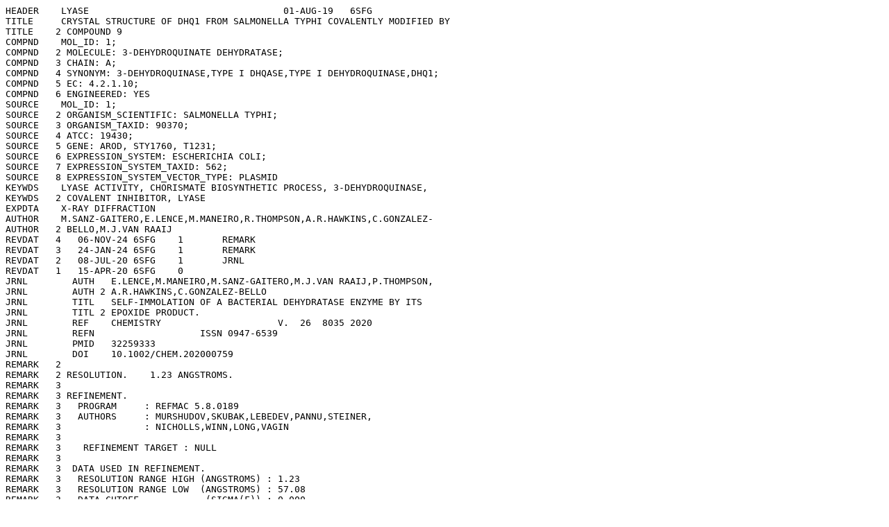

--- FILE ---
content_type: text/plain
request_url: https://files.rcsb.org/header/6SFG.pdb
body_size: 65142
content:
HEADER    LYASE                                   01-AUG-19   6SFG              
TITLE     CRYSTAL STRUCTURE OF DHQ1 FROM SALMONELLA TYPHI COVALENTLY MODIFIED BY
TITLE    2 COMPOUND 9                                                           
COMPND    MOL_ID: 1;                                                            
COMPND   2 MOLECULE: 3-DEHYDROQUINATE DEHYDRATASE;                              
COMPND   3 CHAIN: A;                                                            
COMPND   4 SYNONYM: 3-DEHYDROQUINASE,TYPE I DHQASE,TYPE I DEHYDROQUINASE,DHQ1;  
COMPND   5 EC: 4.2.1.10;                                                        
COMPND   6 ENGINEERED: YES                                                      
SOURCE    MOL_ID: 1;                                                            
SOURCE   2 ORGANISM_SCIENTIFIC: SALMONELLA TYPHI;                               
SOURCE   3 ORGANISM_TAXID: 90370;                                               
SOURCE   4 ATCC: 19430;                                                         
SOURCE   5 GENE: AROD, STY1760, T1231;                                          
SOURCE   6 EXPRESSION_SYSTEM: ESCHERICHIA COLI;                                 
SOURCE   7 EXPRESSION_SYSTEM_TAXID: 562;                                        
SOURCE   8 EXPRESSION_SYSTEM_VECTOR_TYPE: PLASMID                               
KEYWDS    LYASE ACTIVITY, CHORISMATE BIOSYNTHETIC PROCESS, 3-DEHYDROQUINASE,    
KEYWDS   2 COVALENT INHIBITOR, LYASE                                            
EXPDTA    X-RAY DIFFRACTION                                                     
AUTHOR    M.SANZ-GAITERO,E.LENCE,M.MANEIRO,R.THOMPSON,A.R.HAWKINS,C.GONZALEZ-   
AUTHOR   2 BELLO,M.J.VAN RAAIJ                                                  
REVDAT   4   06-NOV-24 6SFG    1       REMARK                                   
REVDAT   3   24-JAN-24 6SFG    1       REMARK                                   
REVDAT   2   08-JUL-20 6SFG    1       JRNL                                     
REVDAT   1   15-APR-20 6SFG    0                                                
JRNL        AUTH   E.LENCE,M.MANEIRO,M.SANZ-GAITERO,M.J.VAN RAAIJ,P.THOMPSON,   
JRNL        AUTH 2 A.R.HAWKINS,C.GONZALEZ-BELLO                                 
JRNL        TITL   SELF-IMMOLATION OF A BACTERIAL DEHYDRATASE ENZYME BY ITS     
JRNL        TITL 2 EPOXIDE PRODUCT.                                             
JRNL        REF    CHEMISTRY                     V.  26  8035 2020              
JRNL        REFN                   ISSN 0947-6539                               
JRNL        PMID   32259333                                                     
JRNL        DOI    10.1002/CHEM.202000759                                       
REMARK   2                                                                      
REMARK   2 RESOLUTION.    1.23 ANGSTROMS.                                       
REMARK   3                                                                      
REMARK   3 REFINEMENT.                                                          
REMARK   3   PROGRAM     : REFMAC 5.8.0189                                      
REMARK   3   AUTHORS     : MURSHUDOV,SKUBAK,LEBEDEV,PANNU,STEINER,              
REMARK   3               : NICHOLLS,WINN,LONG,VAGIN                             
REMARK   3                                                                      
REMARK   3    REFINEMENT TARGET : NULL                                          
REMARK   3                                                                      
REMARK   3  DATA USED IN REFINEMENT.                                            
REMARK   3   RESOLUTION RANGE HIGH (ANGSTROMS) : 1.23                           
REMARK   3   RESOLUTION RANGE LOW  (ANGSTROMS) : 57.08                          
REMARK   3   DATA CUTOFF            (SIGMA(F)) : 0.000                          
REMARK   3   COMPLETENESS FOR RANGE        (%) : 99.1                           
REMARK   3   NUMBER OF REFLECTIONS             : 62328                          
REMARK   3                                                                      
REMARK   3  FIT TO DATA USED IN REFINEMENT.                                     
REMARK   3   CROSS-VALIDATION METHOD          : THROUGHOUT                      
REMARK   3   FREE R VALUE TEST SET SELECTION  : RANDOM                          
REMARK   3   R VALUE     (WORKING + TEST SET) : 0.153                           
REMARK   3   R VALUE            (WORKING SET) : 0.151                           
REMARK   3   FREE R VALUE                     : 0.185                           
REMARK   3   FREE R VALUE TEST SET SIZE   (%) : 5.000                           
REMARK   3   FREE R VALUE TEST SET COUNT      : 3280                            
REMARK   3                                                                      
REMARK   3  FIT IN THE HIGHEST RESOLUTION BIN.                                  
REMARK   3   TOTAL NUMBER OF BINS USED           : 20                           
REMARK   3   BIN RESOLUTION RANGE HIGH       (A) : 1.23                         
REMARK   3   BIN RESOLUTION RANGE LOW        (A) : 1.27                         
REMARK   3   REFLECTION IN BIN     (WORKING SET) : 4255                         
REMARK   3   BIN COMPLETENESS (WORKING+TEST) (%) : 92.73                        
REMARK   3   BIN R VALUE           (WORKING SET) : 0.2600                       
REMARK   3   BIN FREE R VALUE SET COUNT          : 220                          
REMARK   3   BIN FREE R VALUE                    : 0.2910                       
REMARK   3                                                                      
REMARK   3  NUMBER OF NON-HYDROGEN ATOMS USED IN REFINEMENT.                    
REMARK   3   PROTEIN ATOMS            : 1936                                    
REMARK   3   NUCLEIC ACID ATOMS       : 0                                       
REMARK   3   HETEROGEN ATOMS          : 25                                      
REMARK   3   SOLVENT ATOMS            : 326                                     
REMARK   3                                                                      
REMARK   3  B VALUES.                                                           
REMARK   3   FROM WILSON PLOT           (A**2) : NULL                           
REMARK   3   MEAN B VALUE      (OVERALL, A**2) : 14.59                          
REMARK   3   OVERALL ANISOTROPIC B VALUE.                                       
REMARK   3    B11 (A**2) : 0.38000                                              
REMARK   3    B22 (A**2) : 0.84000                                              
REMARK   3    B33 (A**2) : -1.22000                                             
REMARK   3    B12 (A**2) : 0.00000                                              
REMARK   3    B13 (A**2) : 0.00000                                              
REMARK   3    B23 (A**2) : 0.00000                                              
REMARK   3                                                                      
REMARK   3  ESTIMATED OVERALL COORDINATE ERROR.                                 
REMARK   3   ESU BASED ON R VALUE                            (A): 0.046         
REMARK   3   ESU BASED ON FREE R VALUE                       (A): 0.045         
REMARK   3   ESU BASED ON MAXIMUM LIKELIHOOD                 (A): 0.032         
REMARK   3   ESU FOR B VALUES BASED ON MAXIMUM LIKELIHOOD (A**2): 1.664         
REMARK   3                                                                      
REMARK   3 CORRELATION COEFFICIENTS.                                            
REMARK   3   CORRELATION COEFFICIENT FO-FC      : 0.967                         
REMARK   3   CORRELATION COEFFICIENT FO-FC FREE : 0.958                         
REMARK   3                                                                      
REMARK   3  RMS DEVIATIONS FROM IDEAL VALUES        COUNT    RMS    WEIGHT      
REMARK   3   BOND LENGTHS REFINED ATOMS        (A):  2093 ; 0.011 ; 0.019       
REMARK   3   BOND LENGTHS OTHERS               (A):  2023 ; 0.002 ; 0.020       
REMARK   3   BOND ANGLES REFINED ATOMS   (DEGREES):  2860 ; 1.558 ; 1.977       
REMARK   3   BOND ANGLES OTHERS          (DEGREES):  4703 ; 1.211 ; 3.000       
REMARK   3   TORSION ANGLES, PERIOD 1    (DEGREES):   280 ; 5.562 ; 5.000       
REMARK   3   TORSION ANGLES, PERIOD 2    (DEGREES):    88 ;37.065 ;23.977       
REMARK   3   TORSION ANGLES, PERIOD 3    (DEGREES):   384 ;11.974 ;15.000       
REMARK   3   TORSION ANGLES, PERIOD 4    (DEGREES):    15 ;17.956 ;15.000       
REMARK   3   CHIRAL-CENTER RESTRAINTS       (A**3):   345 ; 0.096 ; 0.200       
REMARK   3   GENERAL PLANES REFINED ATOMS      (A):  2321 ; 0.008 ; 0.020       
REMARK   3   GENERAL PLANES OTHERS             (A):   402 ; 0.001 ; 0.020       
REMARK   3   NON-BONDED CONTACTS REFINED ATOMS (A):  NULL ;  NULL ;  NULL       
REMARK   3   NON-BONDED CONTACTS OTHERS        (A):  NULL ;  NULL ;  NULL       
REMARK   3   NON-BONDED TORSION REFINED ATOMS  (A):  NULL ;  NULL ;  NULL       
REMARK   3   NON-BONDED TORSION OTHERS         (A):  NULL ;  NULL ;  NULL       
REMARK   3   H-BOND (X...Y) REFINED ATOMS      (A):  NULL ;  NULL ;  NULL       
REMARK   3   H-BOND (X...Y) OTHERS             (A):  NULL ;  NULL ;  NULL       
REMARK   3   POTENTIAL METAL-ION REFINED ATOMS (A):  NULL ;  NULL ;  NULL       
REMARK   3   POTENTIAL METAL-ION OTHERS        (A):  NULL ;  NULL ;  NULL       
REMARK   3   SYMMETRY VDW REFINED ATOMS        (A):  NULL ;  NULL ;  NULL       
REMARK   3   SYMMETRY VDW OTHERS               (A):  NULL ;  NULL ;  NULL       
REMARK   3   SYMMETRY H-BOND REFINED ATOMS     (A):  NULL ;  NULL ;  NULL       
REMARK   3   SYMMETRY H-BOND OTHERS            (A):  NULL ;  NULL ;  NULL       
REMARK   3   SYMMETRY METAL-ION REFINED ATOMS  (A):  NULL ;  NULL ;  NULL       
REMARK   3   SYMMETRY METAL-ION OTHERS         (A):  NULL ;  NULL ;  NULL       
REMARK   3                                                                      
REMARK   3  ISOTROPIC THERMAL FACTOR RESTRAINTS.     COUNT   RMS    WEIGHT      
REMARK   3   MAIN-CHAIN BOND REFINED ATOMS  (A**2):  NULL ;  NULL ;  NULL       
REMARK   3   MAIN-CHAIN BOND OTHER ATOMS    (A**2):  NULL ;  NULL ;  NULL       
REMARK   3   MAIN-CHAIN ANGLE REFINED ATOMS (A**2):  NULL ;  NULL ;  NULL       
REMARK   3   MAIN-CHAIN ANGLE OTHER ATOMS   (A**2):  NULL ;  NULL ;  NULL       
REMARK   3   SIDE-CHAIN BOND REFINED ATOMS  (A**2):  NULL ;  NULL ;  NULL       
REMARK   3   SIDE-CHAIN BOND OTHER ATOMS    (A**2):  NULL ;  NULL ;  NULL       
REMARK   3   SIDE-CHAIN ANGLE REFINED ATOMS (A**2):  NULL ;  NULL ;  NULL       
REMARK   3   SIDE-CHAIN ANGLE OTHER ATOMS   (A**2):  NULL ;  NULL ;  NULL       
REMARK   3   LONG RANGE B REFINED ATOMS     (A**2):  NULL ;  NULL ;  NULL       
REMARK   3   LONG RANGE B OTHER ATOMS       (A**2):  NULL ;  NULL ;  NULL       
REMARK   3                                                                      
REMARK   3 ANISOTROPIC THERMAL FACTOR RESTRAINTS.    COUNT   RMS   WEIGHT       
REMARK   3   RIGID-BOND RESTRAINTS          (A**2):  4113 ; 1.344 ; 3.000       
REMARK   3   SPHERICITY; FREE ATOMS         (A**2):   217 ;25.629 ; 5.000       
REMARK   3   SPHERICITY; BONDED ATOMS       (A**2):  4177 ; 7.802 ; 5.000       
REMARK   3                                                                      
REMARK   3  NCS RESTRAINTS STATISTICS                                           
REMARK   3   NUMBER OF DIFFERENT NCS GROUPS : NULL                              
REMARK   3                                                                      
REMARK   3  TLS DETAILS                                                         
REMARK   3   NUMBER OF TLS GROUPS  : NULL                                       
REMARK   3                                                                      
REMARK   3  BULK SOLVENT MODELLING.                                             
REMARK   3   METHOD USED : NULL                                                 
REMARK   3   PARAMETERS FOR MASK CALCULATION                                    
REMARK   3   VDW PROBE RADIUS   : 1.20                                          
REMARK   3   ION PROBE RADIUS   : 0.80                                          
REMARK   3   SHRINKAGE RADIUS   : 0.80                                          
REMARK   3                                                                      
REMARK   3  OTHER REFINEMENT REMARKS: HYDROGENS HAVE BEEN ADDED IN THE RIDING   
REMARK   3  POSITIONS U VALUES : REFINED INDIVIDUALLY                           
REMARK   4                                                                      
REMARK   4 6SFG COMPLIES WITH FORMAT V. 3.30, 13-JUL-11                         
REMARK 100                                                                      
REMARK 100 THIS ENTRY HAS BEEN PROCESSED BY PDBE ON 08-AUG-19.                  
REMARK 100 THE DEPOSITION ID IS D_1292103645.                                   
REMARK 200                                                                      
REMARK 200 EXPERIMENTAL DETAILS                                                 
REMARK 200  EXPERIMENT TYPE                : X-RAY DIFFRACTION                  
REMARK 200  DATE OF DATA COLLECTION        : 21-JUL-17                          
REMARK 200  TEMPERATURE           (KELVIN) : 100                                
REMARK 200  PH                             : 7                                  
REMARK 200  NUMBER OF CRYSTALS USED        : 1                                  
REMARK 200                                                                      
REMARK 200  SYNCHROTRON              (Y/N) : Y                                  
REMARK 200  RADIATION SOURCE               : ALBA                               
REMARK 200  BEAMLINE                       : XALOC                              
REMARK 200  X-RAY GENERATOR MODEL          : NULL                               
REMARK 200  MONOCHROMATIC OR LAUE    (M/L) : M                                  
REMARK 200  WAVELENGTH OR RANGE        (A) : 0.97918                            
REMARK 200  MONOCHROMATOR                  : NULL                               
REMARK 200  OPTICS                         : NULL                               
REMARK 200                                                                      
REMARK 200  DETECTOR TYPE                  : PIXEL                              
REMARK 200  DETECTOR MANUFACTURER          : DECTRIS PILATUS 6M                 
REMARK 200  INTENSITY-INTEGRATION SOFTWARE : XDS                                
REMARK 200  DATA SCALING SOFTWARE          : AIMLESS 0.5.31                     
REMARK 200                                                                      
REMARK 200  NUMBER OF UNIQUE REFLECTIONS   : 66200                              
REMARK 200  RESOLUTION RANGE HIGH      (A) : 1.230                              
REMARK 200  RESOLUTION RANGE LOW       (A) : 57.080                             
REMARK 200  REJECTION CRITERIA  (SIGMA(I)) : NULL                               
REMARK 200                                                                      
REMARK 200 OVERALL.                                                             
REMARK 200  COMPLETENESS FOR RANGE     (%) : 99.9                               
REMARK 200  DATA REDUNDANCY                : 6.200                              
REMARK 200  R MERGE                    (I) : 0.13100                            
REMARK 200  R SYM                      (I) : NULL                               
REMARK 200  <I/SIGMA(I)> FOR THE DATA SET  : 8.9000                             
REMARK 200                                                                      
REMARK 200 IN THE HIGHEST RESOLUTION SHELL.                                     
REMARK 200  HIGHEST RESOLUTION SHELL, RANGE HIGH (A) : 1.23                     
REMARK 200  HIGHEST RESOLUTION SHELL, RANGE LOW  (A) : 1.30                     
REMARK 200  COMPLETENESS FOR SHELL     (%) : 100.0                              
REMARK 200  DATA REDUNDANCY IN SHELL       : 6.20                               
REMARK 200  R MERGE FOR SHELL          (I) : 1.09700                            
REMARK 200  R SYM FOR SHELL            (I) : NULL                               
REMARK 200  <I/SIGMA(I)> FOR SHELL         : NULL                               
REMARK 200                                                                      
REMARK 200 DIFFRACTION PROTOCOL: SINGLE WAVELENGTH                              
REMARK 200 METHOD USED TO DETERMINE THE STRUCTURE: MOLECULAR REPLACEMENT        
REMARK 200 SOFTWARE USED: PHASER                                                
REMARK 200 STARTING MODEL: 4UIO                                                 
REMARK 200                                                                      
REMARK 200 REMARK: NULL                                                         
REMARK 280                                                                      
REMARK 280 CRYSTAL                                                              
REMARK 280 SOLVENT CONTENT, VS   (%): 39.71                                     
REMARK 280 MATTHEWS COEFFICIENT, VM (ANGSTROMS**3/DA): 2.04                     
REMARK 280                                                                      
REMARK 280 CRYSTALLIZATION CONDITIONS: 34% PEG 2000 MME, 100MM HEPES PH7,       
REMARK 280  VAPOR DIFFUSION, SITTING DROP, TEMPERATURE 293K                     
REMARK 290                                                                      
REMARK 290 CRYSTALLOGRAPHIC SYMMETRY                                            
REMARK 290 SYMMETRY OPERATORS FOR SPACE GROUP: P 21 21 2                        
REMARK 290                                                                      
REMARK 290      SYMOP   SYMMETRY                                                
REMARK 290     NNNMMM   OPERATOR                                                
REMARK 290       1555   X,Y,Z                                                   
REMARK 290       2555   -X,-Y,Z                                                 
REMARK 290       3555   -X+1/2,Y+1/2,-Z                                         
REMARK 290       4555   X+1/2,-Y+1/2,-Z                                         
REMARK 290                                                                      
REMARK 290     WHERE NNN -> OPERATOR NUMBER                                     
REMARK 290           MMM -> TRANSLATION VECTOR                                  
REMARK 290                                                                      
REMARK 290 CRYSTALLOGRAPHIC SYMMETRY TRANSFORMATIONS                            
REMARK 290 THE FOLLOWING TRANSFORMATIONS OPERATE ON THE ATOM/HETATM             
REMARK 290 RECORDS IN THIS ENTRY TO PRODUCE CRYSTALLOGRAPHICALLY                
REMARK 290 RELATED MOLECULES.                                                   
REMARK 290   SMTRY1   1  1.000000  0.000000  0.000000        0.00000            
REMARK 290   SMTRY2   1  0.000000  1.000000  0.000000        0.00000            
REMARK 290   SMTRY3   1  0.000000  0.000000  1.000000        0.00000            
REMARK 290   SMTRY1   2 -1.000000  0.000000  0.000000        0.00000            
REMARK 290   SMTRY2   2  0.000000 -1.000000  0.000000        0.00000            
REMARK 290   SMTRY3   2  0.000000  0.000000  1.000000        0.00000            
REMARK 290   SMTRY1   3 -1.000000  0.000000  0.000000       23.29100            
REMARK 290   SMTRY2   3  0.000000  1.000000  0.000000       57.07900            
REMARK 290   SMTRY3   3  0.000000  0.000000 -1.000000        0.00000            
REMARK 290   SMTRY1   4  1.000000  0.000000  0.000000       23.29100            
REMARK 290   SMTRY2   4  0.000000 -1.000000  0.000000       57.07900            
REMARK 290   SMTRY3   4  0.000000  0.000000 -1.000000        0.00000            
REMARK 290                                                                      
REMARK 290 REMARK: NULL                                                         
REMARK 300                                                                      
REMARK 300 BIOMOLECULE: 1                                                       
REMARK 300 SEE REMARK 350 FOR THE AUTHOR PROVIDED AND/OR PROGRAM                
REMARK 300 GENERATED ASSEMBLY INFORMATION FOR THE STRUCTURE IN                  
REMARK 300 THIS ENTRY. THE REMARK MAY ALSO PROVIDE INFORMATION ON               
REMARK 300 BURIED SURFACE AREA.                                                 
REMARK 350                                                                      
REMARK 350 COORDINATES FOR A COMPLETE MULTIMER REPRESENTING THE KNOWN           
REMARK 350 BIOLOGICALLY SIGNIFICANT OLIGOMERIZATION STATE OF THE                
REMARK 350 MOLECULE CAN BE GENERATED BY APPLYING BIOMT TRANSFORMATIONS          
REMARK 350 GIVEN BELOW.  BOTH NON-CRYSTALLOGRAPHIC AND                          
REMARK 350 CRYSTALLOGRAPHIC OPERATIONS ARE GIVEN.                               
REMARK 350                                                                      
REMARK 350 BIOMOLECULE: 1                                                       
REMARK 350 AUTHOR DETERMINED BIOLOGICAL UNIT: MONOMERIC                         
REMARK 350 SOFTWARE DETERMINED QUATERNARY STRUCTURE: MONOMERIC                  
REMARK 350 SOFTWARE USED: PISA                                                  
REMARK 350 TOTAL BURIED SURFACE AREA: 0 ANGSTROM**2                             
REMARK 350 SURFACE AREA OF THE COMPLEX: 10980 ANGSTROM**2                       
REMARK 350 CHANGE IN SOLVENT FREE ENERGY: 0.0 KCAL/MOL                          
REMARK 350 APPLY THE FOLLOWING TO CHAINS: A                                     
REMARK 350   BIOMT1   1  1.000000  0.000000  0.000000        0.00000            
REMARK 350   BIOMT2   1  0.000000  1.000000  0.000000        0.00000            
REMARK 350   BIOMT3   1  0.000000  0.000000  1.000000        0.00000            
REMARK 375                                                                      
REMARK 375 SPECIAL POSITION                                                     
REMARK 375 THE FOLLOWING ATOMS ARE FOUND TO BE WITHIN 0.15 ANGSTROMS            
REMARK 375 OF A SYMMETRY RELATED ATOM AND ARE ASSUMED TO BE ON SPECIAL          
REMARK 375 POSITIONS.                                                           
REMARK 375                                                                      
REMARK 375 ATOM RES CSSEQI                                                      
REMARK 375      HOH A 724  LIES ON A SPECIAL POSITION.                          
REMARK 500                                                                      
REMARK 500 GEOMETRY AND STEREOCHEMISTRY                                         
REMARK 500 SUBTOPIC: COVALENT BOND ANGLES                                       
REMARK 500                                                                      
REMARK 500 THE STEREOCHEMICAL PARAMETERS OF THE FOLLOWING RESIDUES              
REMARK 500 HAVE VALUES WHICH DEVIATE FROM EXPECTED VALUES BY MORE               
REMARK 500 THAN 6*RMSD (M=MODEL NUMBER; RES=RESIDUE NAME; C=CHAIN               
REMARK 500 IDENTIFIER; SSEQ=SEQUENCE NUMBER; I=INSERTION CODE).                 
REMARK 500                                                                      
REMARK 500 STANDARD TABLE:                                                      
REMARK 500 FORMAT: (10X,I3,1X,A3,1X,A1,I4,A1,3(1X,A4,2X),12X,F5.1)              
REMARK 500                                                                      
REMARK 500 EXPECTED VALUES PROTEIN: ENGH AND HUBER, 1999                        
REMARK 500 EXPECTED VALUES NUCLEIC ACID: CLOWNEY ET AL 1996                     
REMARK 500                                                                      
REMARK 500  M RES CSSEQI ATM1   ATM2   ATM3                                     
REMARK 500    MET A 112   CG  -  SD  -  CE  ANGL. DEV. = -11.2 DEGREES          
REMARK 500                                                                      
REMARK 500 REMARK: NULL                                                         
REMARK 500                                                                      
REMARK 500 GEOMETRY AND STEREOCHEMISTRY                                         
REMARK 500 SUBTOPIC: TORSION ANGLES                                             
REMARK 500                                                                      
REMARK 500 TORSION ANGLES OUTSIDE THE EXPECTED RAMACHANDRAN REGIONS:            
REMARK 500 (M=MODEL NUMBER; RES=RESIDUE NAME; C=CHAIN IDENTIFIER;               
REMARK 500 SSEQ=SEQUENCE NUMBER; I=INSERTION CODE).                             
REMARK 500                                                                      
REMARK 500 STANDARD TABLE:                                                      
REMARK 500 FORMAT:(10X,I3,1X,A3,1X,A1,I4,A1,4X,F7.2,3X,F7.2)                    
REMARK 500                                                                      
REMARK 500 EXPECTED VALUES: GJ KLEYWEGT AND TA JONES (1996). PHI/PSI-           
REMARK 500 CHOLOGY: RAMACHANDRAN REVISITED. STRUCTURE 4, 1395 - 1400            
REMARK 500                                                                      
REMARK 500  M RES CSSEQI        PSI       PHI                                   
REMARK 500    ALA A 196       48.06    -91.23                                   
REMARK 500    ALA A 206     -178.93     73.12                                   
REMARK 500                                                                      
REMARK 500 REMARK: NULL                                                         
REMARK 525                                                                      
REMARK 525 SOLVENT                                                              
REMARK 525                                                                      
REMARK 525 THE SOLVENT MOLECULES HAVE CHAIN IDENTIFIERS THAT                    
REMARK 525 INDICATE THE POLYMER CHAIN WITH WHICH THEY ARE MOST                  
REMARK 525 CLOSELY ASSOCIATED. THE REMARK LISTS ALL THE SOLVENT                 
REMARK 525 MOLECULES WHICH ARE MORE THAN 5A AWAY FROM THE                       
REMARK 525 NEAREST POLYMER CHAIN (M = MODEL NUMBER;                             
REMARK 525 RES=RESIDUE NAME; C=CHAIN IDENTIFIER; SSEQ=SEQUENCE                  
REMARK 525 NUMBER; I=INSERTION CODE):                                           
REMARK 525                                                                      
REMARK 525  M RES CSSEQI                                                        
REMARK 525    HOH A 725        DISTANCE =  6.46 ANGSTROMS                       
REMARK 525    HOH A 726        DISTANCE =  6.57 ANGSTROMS                       
REMARK 800                                                                      
REMARK 800 SITE                                                                 
REMARK 800 SITE_IDENTIFIER: AC1                                                 
REMARK 800 EVIDENCE_CODE: SOFTWARE                                              
REMARK 800 SITE_DESCRIPTION: binding site for residue FQZ A 301                 
REMARK 800                                                                      
REMARK 800 SITE_IDENTIFIER: AC2                                                 
REMARK 800 EVIDENCE_CODE: SOFTWARE                                              
REMARK 800 SITE_DESCRIPTION: binding site for residue FSQ A 302                 
DBREF  6SFG A    1   252  UNP    P24670   AROD_SALTI       1    252             
SEQRES   1 A  252  MET LYS THR VAL THR VAL LYS ASN LEU ILE ILE GLY GLU          
SEQRES   2 A  252  GLY MET PRO LYS ILE ILE VAL SER LEU MET GLY ARG ASP          
SEQRES   3 A  252  ILE ASN SER VAL LYS ALA GLU ALA LEU ALA TYR ARG GLU          
SEQRES   4 A  252  ALA THR PHE ASP ILE LEU GLU TRP ARG VAL ASP HIS PHE          
SEQRES   5 A  252  MET ASP ILE ALA SER THR GLN SER VAL LEU THR ALA ALA          
SEQRES   6 A  252  ARG VAL ILE ARG ASP ALA MET PRO ASP ILE PRO LEU LEU          
SEQRES   7 A  252  PHE THR PHE ARG SER ALA LYS GLU GLY GLY GLU GLN THR          
SEQRES   8 A  252  ILE THR THR GLN HIS TYR LEU THR LEU ASN ARG ALA ALA          
SEQRES   9 A  252  ILE ASP SER GLY LEU VAL ASP MET ILE ASP LEU GLU LEU          
SEQRES  10 A  252  PHE THR GLY ASP ALA ASP VAL LYS ALA THR VAL ASP TYR          
SEQRES  11 A  252  ALA HIS ALA HIS ASN VAL TYR VAL VAL MET SER ASN HIS          
SEQRES  12 A  252  ASP PHE HIS GLN THR PRO SER ALA GLU GLU MET VAL LEU          
SEQRES  13 A  252  ARG LEU ARG LYS MET GLN ALA LEU GLY ALA ASP ILE PRO          
SEQRES  14 A  252  LYS ILE ALA VAL MET PRO GLN SER LYS HIS ASP VAL LEU          
SEQRES  15 A  252  THR LEU LEU THR ALA THR LEU GLU MET GLN GLN HIS TYR          
SEQRES  16 A  252  ALA ASP ARG PRO VAL ILE THR MET SER MET ALA LYS GLU          
SEQRES  17 A  252  GLY VAL ILE SER ARG LEU ALA GLY GLU VAL PHE GLY SER          
SEQRES  18 A  252  ALA ALA THR PHE GLY ALA VAL LYS GLN ALA SER ALA PRO          
SEQRES  19 A  252  GLY GLN ILE ALA VAL ASN ASP LEU ARG SER VAL LEU MET          
SEQRES  20 A  252  ILE LEU HIS ASN ALA                                          
HET    FQZ  A 301      12                                                       
HET    FSQ  A 302      13                                                       
HETNAM     FQZ (1~{R},3~{S},4~{R},5~{R})-3-METHYL-4,5-BIS(HYDROXYL)             
HETNAM   2 FQZ  CYCLOHEXANE-1-CARBOXYLIC ACID                                   
HETNAM     FSQ (1~{S},3~{R},4~{S},5~{R})-3-METHYL-3,4,5-                        
HETNAM   2 FSQ  TRIS(HYDROXYL)CYCLOHEXANE-1-CARBOXYLIC ACID                     
FORMUL   2  FQZ    C8 H14 O4                                                    
FORMUL   3  FSQ    C8 H14 O5                                                    
FORMUL   4  HOH   *326(H2 O)                                                    
HELIX    1 AA1 ASP A   26  ARG A   38  1                                  13    
HELIX    2 AA2 ASP A   50  PHE A   52  5                                   3    
HELIX    3 AA3 SER A   57  MET A   72  1                                  16    
HELIX    4 AA4 SER A   83  GLY A   87  5                                   5    
HELIX    5 AA5 THR A   93  GLY A  108  1                                  16    
HELIX    6 AA6 GLY A  120  HIS A  134  1                                  15    
HELIX    7 AA7 SER A  150  LEU A  164  1                                  15    
HELIX    8 AA8 SER A  177  TYR A  195  1                                  19    
HELIX    9 AA9 MET A  205  VAL A  210  1                                   6    
HELIX   10 AB1 VAL A  210  ALA A  215  1                                   6    
HELIX   11 AB2 ALA A  215  GLY A  220  1                                   6    
HELIX   12 AB3 ALA A  238  ALA A  252  1                                  15    
SHEET    1 AA1 2 VAL A   4  VAL A   6  0                                        
SHEET    2 AA1 2 LEU A   9  ILE A  11 -1  O  ILE A  11   N  VAL A   4           
SHEET    1 AA2 8 ILE A 201  SER A 204  0                                        
SHEET    2 AA2 8 ILE A 168  VAL A 173  1  N  PRO A 169   O  ILE A 201           
SHEET    3 AA2 8 TYR A 137  ASP A 144  1  N  ASP A 144   O  ALA A 172           
SHEET    4 AA2 8 MET A 112  GLU A 116  1  N  ILE A 113   O  VAL A 139           
SHEET    5 AA2 8 LEU A  77  THR A  80  1  N  PHE A  79   O  MET A 112           
SHEET    6 AA2 8 ILE A  44  ARG A  48  1  N  LEU A  45   O  LEU A  78           
SHEET    7 AA2 8 LYS A  17  LEU A  22  1  N  VAL A  20   O  GLU A  46           
SHEET    8 AA2 8 ALA A 223  PHE A 225  1  O  THR A 224   N  ILE A  19           
LINK         NZ ALYS A 170                 C21AFSQ A 302     1555   1555  1.50  
SITE     1 AC1 13 SER A  21  GLU A  46  ARG A  48  ARG A  82                    
SITE     2 AC1 13 HIS A 143  LYS A 170  ARG A 213  PHE A 225                    
SITE     3 AC1 13 SER A 232  ALA A 233  GLN A 236  FSQ A 302                    
SITE     4 AC1 13 HOH A 482                                                     
SITE     1 AC2 14 SER A  21  GLU A  46  ARG A  48  ARG A  82                    
SITE     2 AC2 14 HIS A 143  LYS A 170  ARG A 213  PHE A 225                    
SITE     3 AC2 14 SER A 232  ALA A 233  GLN A 236  FQZ A 301                    
SITE     4 AC2 14 HOH A 424  HOH A 482                                          
CRYST1   46.582  114.158   42.478  90.00  90.00  90.00 P 21 21 2     4          
ORIGX1      1.000000  0.000000  0.000000        0.00000                         
ORIGX2      0.000000  1.000000  0.000000        0.00000                         
ORIGX3      0.000000  0.000000  1.000000        0.00000                         
SCALE1      0.021468  0.000000  0.000000        0.00000                         
SCALE2      0.000000  0.008760  0.000000        0.00000                         
SCALE3      0.000000  0.000000  0.023542        0.00000                         
ANISOU    1  N   MET A   1     1586   1755   2683   -119    272   -102       N  
ANISOU    2  CA  MET A   1     1507   1664   2406   -102     99     -8       C  
ANISOU    3  C   MET A   1     1485   2026   2194    -71     24   -226       C  
ANISOU    4  O   MET A   1     1872   2338   3734   -109   -446   -794       O  
ANISOU    5  CB  MET A   1     1475   1668   2325   -183    149     83       C  
ANISOU    6  CG  MET A   1     1655   1706   2567    -87    250    284       C  
ANISOU    7  SD  MET A   1     1562   1812   3138     -5    206    144       S  
ANISOU    8  CE  MET A   1     1601   1455   3325    132    -90    634       C  
ANISOU    9  N   LYS A   2     1432   1258   2059   -147     60    -79       N  
ANISOU   10  CA ALYS A   2     1463   1309   2154   -164     76   -126       C  
ANISOU   11  CA BLYS A   2     1488   1338   2165   -187     98   -135       C  
ANISOU   12  C   LYS A   2     1569   1150   2129   -315     79   -229       C  
ANISOU   13  O   LYS A   2     1493    903   2568   -267     31   -119       O  
ANISOU   14  CB ALYS A   2     1792   1558   2137   -106     -5     72       C  
ANISOU   15  CB BLYS A   2     1838   1764   2206   -121    -51    146       C  
ANISOU   16  CG ALYS A   2     2082   1597   2093   -138     76    -48       C  
ANISOU   17  CG BLYS A   2     2146   1921   2323    -16     53     87       C  
ANISOU   18  CD ALYS A   2     2260   1934   2281   -440    -42      7       C  
ANISOU   19  CD BLYS A   2     2357   2437   2119     78     35    323       C  
ANISOU   20  CE ALYS A   2     2506   2085   2829   -318    -14   -225       C  
ANISOU   21  CE BLYS A   2     2765   2472   2656    147    -10    172       C  
ANISOU   22  NZ ALYS A   2     2880   2727   3111   -156   -236    -51       N  
ANISOU   23  NZ BLYS A   2     2545   2508   2629     58    187    362       N  
ANISOU   24  N   THR A   3     1424   1160   2274   -483     53   -103       N  
ANISOU   25  CA  THR A   3     1663   1266   2050   -309     25   -109       C  
ANISOU   26  C   THR A   3     1443   1059   2091   -297   -129     90       C  
ANISOU   27  O   THR A   3     1677    944   2406   -291     42     17       O  
ANISOU   28  CB  THR A   3     1792   1455   2063   -368    -16     -7       C  
ANISOU   29  OG1 THR A   3     1729   1511   2543   -459   -384     14       O  
ANISOU   30  CG2 THR A   3     1833   1778   2557   -131   -204     63       C  
ANISOU   31  N   VAL A   4     1249   1030   2132   -250    -46    -43       N  
ANISOU   32  CA  VAL A   4     1210   1091   1995   -191   -167    -39       C  
ANISOU   33  C   VAL A   4     1304   1241   1993   -131   -117   -177       C  
ANISOU   34  O   VAL A   4     1585   1351   2184    115   -122    -54       O  
ANISOU   35  CB  VAL A   4     1596   1128   2357   -498   -192    -44       C  
ANISOU   36  CG1 VAL A   4     1797   1444   2569   -509     48    -98       C  
ANISOU   37  CG2 VAL A   4     1923   1110   2420   -409   -472     82       C  
ANISOU   38  N   THR A   5     1630   1385   2355   -222   -193   -375       N  
ANISOU   39  CA  THR A   5     1826   1594   2399   -150   -229   -436       C  
ANISOU   40  C   THR A   5     1598   1581   2481    -39   -423   -271       C  
ANISOU   41  O   THR A   5     1925   1548   2852     22   -357   -140       O  
ANISOU   42  CB  THR A   5     1773   2129   2964   -282   -355   -585       C  
ANISOU   43  OG1 THR A   5     1699   3159   3026   -221   -474   -823       O  
ANISOU   44  CG2 THR A   5     2239   2548   3001   -117   -310   -824       C  
ANISOU   45  N   VAL A   6     1952   1371   2454   -119   -331   -357       N  
ANISOU   46  CA AVAL A   6     2120   1595   2477   -291   -162   -286       C  
ANISOU   47  CA BVAL A   6     2095   1561   2514   -287   -174   -285       C  
ANISOU   48  C   VAL A   6     2193   1280   2509   -177   -237   -272       C  
ANISOU   49  O   VAL A   6     1883   1284   2216   -228   -372   -294       O  
ANISOU   50  CB AVAL A   6     2178   1957   2116   -308   -382   -266       C  
ANISOU   51  CB BVAL A   6     2138   1848   2455   -315   -335   -314       C  
ANISOU   52  CG1AVAL A   6     2064   2188   2210   -182   -378    -51       C  
ANISOU   53  CG1BVAL A   6     2463   2008   2498   -102   -213   -339       C  
ANISOU   54  CG2AVAL A   6     2290   2109   2166    -26    -67   -334       C  
ANISOU   55  CG2BVAL A   6     1995   1989   2710    -70   -274    -56       C  
ANISOU   56  N   LYS A   7     2360   1483   2555    -79   -377   -484       N  
ANISOU   57  CA  LYS A   7     2447   2095   2389     18   -189   -521       C  
ANISOU   58  C   LYS A   7     2278   2137   2531    -72   -262   -877       C  
ANISOU   59  O   LYS A   7     2907   2792   2756   -118   -790   -654       O  
ANISOU   60  CB  LYS A   7     2759   2345   2154    -99   -216   -480       C  
ANISOU   61  CG  LYS A   7     2916   2725   2023     75   -326   -249       C  
ANISOU   62  CD  LYS A   7     2887   2852   2680     23   -257    -80       C  
ANISOU   63  CE  LYS A   7     2839   2498   2632   -287     54    -17       C  
ANISOU   64  NZ  LYS A   7     2878   2526   2358   -132   -162   -339       N  
ANISOU   65  N   ASN A   8     2742   2117   2551   -166   -203   -635       N  
ANISOU   66  CA AASN A   8     2692   2476   3013   -107   -186   -487       C  
ANISOU   67  CA BASN A   8     2789   2540   3110     -7    -87   -476       C  
ANISOU   68  C   ASN A   8     2278   2679   2673   -105   -525   -989       C  
ANISOU   69  O   ASN A   8     2620   3906   2971    139  -1166   -833       O  
ANISOU   70  CB AASN A   8     2911   2897   3050    -89   -338   -371       C  
ANISOU   71  CB BASN A   8     3659   3232   3027     46   -138   -474       C  
ANISOU   72  CG AASN A   8     2951   2615   3001   -232   -559   -544       C  
ANISOU   73  CG BASN A   8     4488   3317   2814   -171    -85   -874       C  
ANISOU   74  OD1AASN A   8     2603   2332   3256   -893   -901   -650       O  
ANISOU   75  OD1BASN A   8     5578   4722   3131   -302   -113    -52       O  
ANISOU   76  ND2AASN A   8     2400   3060   3278   -632  -1012   -716       N  
ANISOU   77  ND2BASN A   8     4644   4780   1857   -140   -589   -318       N  
ANISOU   78  N   LEU A   9     1865   2012   2135    -48   -269   -539       N  
ANISOU   79  CA  LEU A   9     1392   1851   2067   -202   -390   -456       C  
ANISOU   80  C   LEU A   9     1762   1802   1970   -105   -484   -588       C  
ANISOU   81  O   LEU A   9     2244   2287   1916    353   -245   -251       O  
ANISOU   82  CB  LEU A   9     1554   1916   2231   -255   -187   -414       C  
ANISOU   83  CG  LEU A   9     1700   1833   2161   -219   -246   -256       C  
ANISOU   84  CD1 LEU A   9     2013   2005   2398   -121   -387   -155       C  
ANISOU   85  CD2 LEU A   9     1664   1706   1804   -155   -212   -348       C  
ANISOU   86  N   ILE A  10     1717   1200   1946   -190   -553   -399       N  
ANISOU   87  CA  ILE A  10     1646   1371   2150   -173   -392   -309       C  
ANISOU   88  C   ILE A  10     1780   1311   2124    227   -448   -360       C  
ANISOU   89  O   ILE A  10     2512   1480   2618    455  -1012   -264       O  
ANISOU   90  CB  ILE A  10     1798   1861   2515   -455   -336   -167       C  
ANISOU   91  CG1 ILE A  10     2009   2027   2602   -501   -178   -314       C  
ANISOU   92  CG2 ILE A  10     1577   2371   2465   -229   -448   -195       C  
ANISOU   93  CD1 ILE A  10     2028   3030   2985   -591    -39   -200       C  
ANISOU   94  N   ILE A  11     1457   1170   1870     78   -208   -324       N  
ANISOU   95  CA  ILE A  11     1173    821   1859     14      0    -67       C  
ANISOU   96  C   ILE A  11     1507   1306   1640     73    -52    -65       C  
ANISOU   97  O   ILE A  11     1167   1367   2092    -16    -97     89       O  
ANISOU   98  CB  ILE A  11     1225   1071   1810   -107    -96   -141       C  
ANISOU   99  CG1 ILE A  11     1127   1211   1818   -106    -76   -152       C  
ANISOU  100  CG2 ILE A  11     1166   1161   1935   -228    -51   -230       C  
ANISOU  101  CD1 ILE A  11     1129   1324   1543    -19    -26   -135       C  
ANISOU  102  N   GLY A  12     1217   1432   1763      9     26   -168       N  
ANISOU  103  CA  GLY A  12     1484   1612   1786     71    106   -155       C  
ANISOU  104  C   GLY A  12     1401   2036   2107     76    231    -64       C  
ANISOU  105  O   GLY A  12     1808   2899   2363   -127    473    -38       O  
ANISOU  106  N   GLU A  13     1016   1750   2228    164     62   -121       N  
ANISOU  107  CA  GLU A  13      979   2286   2657    -64    -45     72       C  
ANISOU  108  C   GLU A  13     1080   1850   2712     69    101   -133       C  
ANISOU  109  O   GLU A  13     1101   1858   2529   -146     83   -243       O  
ANISOU  110  CB  GLU A  13     1312   2563   4158   -685   -387     14       C  
ANISOU  111  CG  GLU A  13     2697   3036   3859   -136   -212    183       C  
ANISOU  112  CD  GLU A  13     2568   3654   4294   -581   -278   -146       C  
ANISOU  113  OE1 GLU A  13     3088   3087   4386   -331    -66   -521       O  
ANISOU  114  OE2 GLU A  13     3123   4120   4840     -4   -334    504       O  
ANISOU  115  N   GLY A  14     1062   2102   2959      0   -180    -51       N  
ANISOU  116  CA  GLY A  14     1287   2246   2451    -37   -239   -221       C  
ANISOU  117  C   GLY A  14     1114   2031   2191    176    -97   -245       C  
ANISOU  118  O   GLY A  14      985   2076   2080    226    -43   -182       O  
ANISOU  119  N   MET A  15     1353   1635   2179    154   -140   -274       N  
ANISOU  120  CA AMET A  15     1538   1604   1975    112    -63   -195       C  
ANISOU  121  CA BMET A  15     1524   1652   2134     95    -66   -199       C  
ANISOU  122  C   MET A  15     1446   1239   1992    203     88   -276       C  
ANISOU  123  O   MET A  15     1440   1267   2376    211    116   -457       O  
ANISOU  124  CB AMET A  15     1896   1679   2002    187    -77   -129       C  
ANISOU  125  CB BMET A  15     2214   1979   2199    143      2   -101       C  
ANISOU  126  CG AMET A  15     1844   1695   1703    -43   -218   -357       C  
ANISOU  127  CG BMET A  15     2154   2365   2288    115   -166   -250       C  
ANISOU  128  SD AMET A  15     1532   1709   2035    417   -421   -225       S  
ANISOU  129  SD BMET A  15     3015   2841   2292     10   -645    -73       S  
ANISOU  130  CE AMET A  15     1867   1968   1773    247   -230   -211       C  
ANISOU  131  CE BMET A  15     2944   2758   2199     60   -369   -184       C  
ANISOU  132  N   PRO A  16     1226   1122   2040    257    126   -218       N  
ANISOU  133  CA  PRO A  16     1240   1118   1739    105    105     40       C  
ANISOU  134  C   PRO A  16     1369    993   1798    154     86   -135       C  
ANISOU  135  O   PRO A  16     1300   1197   1907    311    -16   -167       O  
ANISOU  136  CB  PRO A  16     1262   1107   1794    182     72     22       C  
ANISOU  137  CG  PRO A  16     1472   1242   1944    376    121    -39       C  
ANISOU  138  CD  PRO A  16     1427   1305   1920    551    137   -120       C  
ANISOU  139  N   LYS A  17     1131    963   1409     12    102    -21       N  
ANISOU  140  CA  LYS A  17     1122    982   1370    -71     59   -153       C  
ANISOU  141  C   LYS A  17      699    989   1377    181     43   -152       C  
ANISOU  142  O   LYS A  17     1287   1125   1285    -61     46   -168       O  
ANISOU  143  CB  LYS A  17     1149   1058   1417     15    104   -138       C  
ANISOU  144  CG  LYS A  17     1282   1191   1650   -115    153   -157       C  
ANISOU  145  CD  LYS A  17     1342   1382   1830   -281     19   -440       C  
ANISOU  146  CE  LYS A  17     1649   1507   2156   -494      5   -421       C  
ANISOU  147  NZ  LYS A  17     1433   1400   2336   -188    -41   -376       N  
ANISOU  148  N   ILE A  18      927   1110   1252     47    -52   -212       N  
ANISOU  149  CA  ILE A  18      930   1159   1212     66     26   -198       C  
ANISOU  150  C   ILE A  18      908   1069   1174     54    -60   -176       C  
ANISOU  151  O   ILE A  18      925    935   1342    121   -133   -175       O  
ANISOU  152  CB  ILE A  18     1040   1295   1265    224    -26   -159       C  
ANISOU  153  CG1 ILE A  18     1226   1758   1487    500    -23   -108       C  
ANISOU  154  CG2 ILE A  18     1317   1457   1273    190    170     87       C  
ANISOU  155  CD1 ILE A  18     1797   2378   1682    701   -126     51       C  
ANISOU  156  N   ILE A  19      930    742   1181    103    -77   -219       N  
ANISOU  157  CA  ILE A  19      862    936   1179     26     50   -140       C  
ANISOU  158  C   ILE A  19     1032    904   1087    -34     47   -139       C  
ANISOU  159  O   ILE A  19     1244    967   1313    118    111   -159       O  
ANISOU  160  CB  ILE A  19      859   1048   1271     16      4   -111       C  
ANISOU  161  CG1 ILE A  19      932   1053   1405    -24     98   -160       C  
ANISOU  162  CG2 ILE A  19     1012   1001   1378    135    -33   -148       C  
ANISOU  163  CD1 ILE A  19      870   1372   1662    -16     20    101       C  
ANISOU  164  N   VAL A  20      999    846   1166     -8     33   -154       N  
ANISOU  165  CA  VAL A  20      959    962   1331     12     55   -101       C  
ANISOU  166  C   VAL A  20     1023    883   1000     23     41    -56       C  
ANISOU  167  O   VAL A  20     1079    869   1379    107    -47    -12       O  
ANISOU  168  CB  VAL A  20     1167   1224   1402    190    139     17       C  
ANISOU  169  CG1 VAL A  20     1239   1284   1411    197    -14    102       C  
ANISOU  170  CG2 VAL A  20     1169   1441   1240    195    -76    -78       C  
ANISOU  171  N   SER A  21     1024   1003   1278    -29     66    -22       N  
ANISOU  172  CA  SER A  21     1070   1013   1205     25     89     21       C  
ANISOU  173  C   SER A  21     1250   1176   1045    135    100    -37       C  
ANISOU  174  O   SER A  21     1393   1249   1368    -73    190     14       O  
ANISOU  175  CB  SER A  21     1411   1145   1318    -37     11    -64       C  
ANISOU  176  OG  SER A  21     1635    949   1503    128    213   -120       O  
ANISOU  177  N   LEU A  22     1158   1173   1257     58    145    -81       N  
ANISOU  178  CA  LEU A  22     1282   1176   1381     45    228     24       C  
ANISOU  179  C   LEU A  22     1161   1456   1391     33    226    132       C  
ANISOU  180  O   LEU A  22     1089   1034   1482     64    176     -3       O  
ANISOU  181  CB  LEU A  22     1555   1244   1592   -100    274    -79       C  
ANISOU  182  CG  LEU A  22     1594   1648   1550   -101    247   -184       C  
ANISOU  183  CD1 LEU A  22     1909   2063   1450   -190    255   -298       C  
ANISOU  184  CD2 LEU A  22     1684   1750   1595     33    274   -120       C  
ANISOU  185  N   MET A  23     1255   1253   1665     -6     -6    140       N  
ANISOU  186  CA  MET A  23     1348   1670   1697   -321    145    117       C  
ANISOU  187  C   MET A  23     1352   2120   2096   -250    353    137       C  
ANISOU  188  O   MET A  23     1849   2695   2176     36    526    336       O  
ANISOU  189  CB  MET A  23     1604   1722   1727   -300     61     62       C  
ANISOU  190  CG  MET A  23     1750   1475   1682   -215     62     46       C  
ANISOU  191  SD  MET A  23     1661   1560   2191   -196    160   -146       S  
ANISOU  192  CE  MET A  23     1787   2153   2389    198    170    155       C  
ANISOU  193  N   GLY A  24     1677   2012   1651   -248    376    -67       N  
ANISOU  194  CA  GLY A  24     1564   2111   1575   -256    315     18       C  
ANISOU  195  C   GLY A  24     1536   2166   1766   -311    293     38       C  
ANISOU  196  O   GLY A  24     1317   2149   2116   -332    192    147       O  
ANISOU  197  N   ARG A  25     1729   2386   1784   -507    145    314       N  
ANISOU  198  CA  ARG A  25     1722   2755   2156   -254     57    372       C  
ANISOU  199  C   ARG A  25     1641   3093   1900   -113    221    227       C  
ANISOU  200  O   ARG A  25     1367   3379   1897   -136    217    128       O  
ANISOU  201  CB  ARG A  25     2447   2989   2666   -515    115    793       C  
ANISOU  202  CG  ARG A  25     3365   3798   3186   -183    -80     93       C  
ANISOU  203  CD  ARG A  25     4344   4016   4166   -553     86    387       C  
ANISOU  204  NE  ARG A  25     5030   4606   5348    -96    378     46       N  
ANISOU  205  CZ  ARG A  25     4858   4834   6238   -181    -99   -333       C  
ANISOU  206  NH1 ARG A  25     5317   6366   6170   -107    546   -661       N  
ANISOU  207  NH2 ARG A  25     5801   5631   7235    193    226   -991       N  
ANISOU  208  N   ASP A  26     1050   3247   2169     45    155     24       N  
ANISOU  209  CA  ASP A  26     1273   3770   1715    262    190   -318       C  
ANISOU  210  C   ASP A  26     1757   3587   2342    474   -215   -567       C  
ANISOU  211  O   ASP A  26     1366   3909   1970    168    164   -312       O  
ANISOU  212  CB  ASP A  26     1172   4258   2537     83    268   -222       C  
ANISOU  213  CG  ASP A  26     1785   4955   2088   -584    175    112       C  
ANISOU  214  OD1 ASP A  26     1671   5389   2370   -480    166     -2       O  
ANISOU  215  OD2 ASP A  26     2497   5965   3467  -1349   -276    796       O  
ANISOU  216  N   ILE A  27     2003   3651   2028    406    117   -571       N  
ANISOU  217  CA  ILE A  27     1921   3338   2485    653    163   -745       C  
ANISOU  218  C   ILE A  27     1809   3909   2225    131    144   -449       C  
ANISOU  219  O   ILE A  27     1696   4117   2571    610      3   -974       O  
ANISOU  220  CB  ILE A  27     2179   3259   3322    717    310   -806       C  
ANISOU  221  CG1 ILE A  27     3890   4344   3569    246     75   -191       C  
ANISOU  222  CG2 ILE A  27     2845   3593   3022    419     59   -726       C  
ANISOU  223  CD1 ILE A  27     3373   4015   4075    294    238   -351       C  
ANISOU  224  N   ASN A  28     1887   3963   2425    370    238   -139       N  
ANISOU  225  CA  ASN A  28     1827   3848   2367     66    186   -162       C  
ANISOU  226  C   ASN A  28     1309   3603   2025   -265     -6   -432       C  
ANISOU  227  O   ASN A  28     1484   4648   1565     31     51   -484       O  
ANISOU  228  CB  ASN A  28     2251   4244   2269    -68    437    -53       C  
ANISOU  229  CG  ASN A  28     2939   4961   2977    273    696   -480       C  
ANISOU  230  OD1 ASN A  28     3098   5411   3606    189   1015  -1090       O  
ANISOU  231  ND2 ASN A  28     3116   6141   2828   -136    878    -78       N  
ANISOU  232  N   SER A  29     1469   3125   1978   -485   -145   -177       N  
ANISOU  233  CA ASER A  29     1784   3008   2005   -307     67     14       C  
ANISOU  234  CA BSER A  29     1808   2992   2073   -336     87    -11       C  
ANISOU  235  C   SER A  29     1478   2810   1689    -32     55    -54       C  
ANISOU  236  O   SER A  29     1545   2488   1800    -90   -109    -42       O  
ANISOU  237  CB ASER A  29     1892   3203   2270   -531   -165      7       C  
ANISOU  238  CB BSER A  29     2062   3135   2501   -671   -106    -66       C  
ANISOU  239  OG ASER A  29     2370   3428   2289    -90     -9    232       O  
ANISOU  240  OG BSER A  29     2302   3490   2609   -781    115    121       O  
ANISOU  241  N   VAL A  30     1145   2539   2109   -173    490   -142       N  
ANISOU  242  CA  VAL A  30     1332   1965   2071   -229    230   -249       C  
ANISOU  243  C   VAL A  30     1417   2232   2073    129     -7   -228       C  
ANISOU  244  O   VAL A  30     1373   2065   2162     84   -130   -222       O  
ANISOU  245  CB  VAL A  30     1484   2010   2128    -39    166   -236       C  
ANISOU  246  CG1 VAL A  30     1454   1905   2134     29    -29   -236       C  
ANISOU  247  CG2 VAL A  30     1466   1980   2191   -125     25    -60       C  
ANISOU  248  N   LYS A  31     1507   2632   2101    325    -93   -396       N  
ANISOU  249  CA  LYS A  31     2242   2784   2186    378   -231   -610       C  
ANISOU  250  C   LYS A  31     1757   2654   1850     61   -149   -521       C  
ANISOU  251  O   LYS A  31     1696   2867   1920     35   -115   -498       O  
ANISOU  252  CB  LYS A  31     2579   3488   1889    509   -100   -361       C  
ANISOU  253  CG  LYS A  31     3662   3399   2843    421     63     42       C  
ANISOU  254  CD  LYS A  31     4258   4030   3577    559    576   -381       C  
ANISOU  255  CE  LYS A  31     4147   4225   3772    554    762     41       C  
ANISOU  256  NZ  LYS A  31     4360   4769   4530    725   1012   -239       N  
ANISOU  257  N   ALA A  32     1707   2745   1751     -8    199   -462       N  
ANISOU  258  CA  ALA A  32     1891   2683   1717    -67    100   -404       C  
ANISOU  259  C   ALA A  32     1937   2376   1484    -44     57   -283       C  
ANISOU  260  O   ALA A  32     1972   2564   1559   -122     22     10       O  
ANISOU  261  CB  ALA A  32     2158   2991   1879   -288    157   -230       C  
ANISOU  262  N   GLU A  33     1559   2436   1487   -206      8   -271       N  
ANISOU  263  CA  GLU A  33     1804   2019   1540   -177    164   -262       C  
ANISOU  264  C   GLU A  33     1474   1919   1182      4     64   -107       C  
ANISOU  265  O   GLU A  33     1450   2203   1565      3   -159   -180       O  
ANISOU  266  CB  GLU A  33     1663   1902   1527    -88     31    102       C  
ANISOU  267  CG  GLU A  33     1749   2242   1773   -229     13    -87       C  
ANISOU  268  CD  GLU A  33     2603   2487   2049     15    175    205       C  
ANISOU  269  OE1 GLU A  33     2652   2698   2322    226    279    395       O  
ANISOU  270  OE2 GLU A  33     3689   3227   3112   -435    755    717       O  
ANISOU  271  N   ALA A  34     1253   1915   1646    -38     68   -261       N  
ANISOU  272  CA  ALA A  34     1369   1894   1512    -46      8   -146       C  
ANISOU  273  C   ALA A  34     1349   2019   1463    116     36   -393       C  
ANISOU  274  O   ALA A  34     1308   2106   1581     55    -64   -213       O  
ANISOU  275  CB  ALA A  34     1688   1834   1868    -75    -21    -98       C  
ANISOU  276  N   LEU A  35     1302   2336   1753    177    147   -213       N  
ANISOU  277  CA  LEU A  35     1909   2388   1547   -205     90   -237       C  
ANISOU  278  C   LEU A  35     1737   2422   1470   -172    179   -232       C  
ANISOU  279  O   LEU A  35     2023   2588   1910   -233   -204    -58       O  
ANISOU  280  CB  LEU A  35     1987   3126   1600   -200    169   -321       C  
ANISOU  281  CG  LEU A  35     2203   3186   2132   -227    141   -625       C  
ANISOU  282  CD1 LEU A  35     2109   4061   2544   -311    350   -780       C  
ANISOU  283  CD2 LEU A  35     1856   3242   2091   -208    428   -679       C  
ANISOU  284  N   ALA A  36     1662   2083   1302    -46     68     20       N  
ANISOU  285  CA  ALA A  36     1756   1844   1610   -187     63    192       C  
ANISOU  286  C   ALA A  36     1543   1746   1438      0    -28     71       C  
ANISOU  287  O   ALA A  36     1667   1557   1508     76   -166    172       O  
ANISOU  288  CB  ALA A  36     2126   1953   1992   -529    215    236       C  
ANISOU  289  N   TYR A  37     1253   1700   1390     87      7     20       N  
ANISOU  290  CA  TYR A  37     1332   1634   1430    249    129    -55       C  
ANISOU  291  C   TYR A  37     1325   1609   1429    262     35     55       C  
ANISOU  292  O   TYR A  37     1381   2058   1371    251    121    -68       O  
ANISOU  293  CB  TYR A  37     1083   1506   1577    202     16    -52       C  
ANISOU  294  CG  TYR A  37     1217   1448   1410    195     74     16       C  
ANISOU  295  CD1 TYR A  37     1683   1480   1415     37     60     92       C  
ANISOU  296  CD2 TYR A  37     1304   1601   1373    247     51     40       C  
ANISOU  297  CE1 TYR A  37     1577   1571   1537    -25    123      5       C  
ANISOU  298  CE2 TYR A  37     1307   1801   1583     80    210   -143       C  
ANISOU  299  CZ  TYR A  37     1292   1468   1452    209    -83    -55       C  
ANISOU  300  OH  TYR A  37     1728   1599   1610   -157      3   -191       O  
ANISOU  301  N   ARG A  38     1127   1479   1454    275      4     78       N  
ANISOU  302  CA  ARG A  38     1520   1313   1316     84    125     69       C  
ANISOU  303  C   ARG A  38     1467   1241   1443     54     33     11       C  
ANISOU  304  O   ARG A  38     1535   1087   1946     76   -107     39       O  
ANISOU  305  CB  ARG A  38     1348   1415   1511    167    -34     -7       C  
ANISOU  306  CG  ARG A  38     1595   1612   1300    175    -92   -275       C  
ANISOU  307  CD  ARG A  38     1766   1876   1533    383    -46   -294       C  
ANISOU  308  NE  ARG A  38     1714   1644   1611    216     64   -264       N  
ANISOU  309  CZ  ARG A  38     1496   1838   1551    329    -20   -264       C  
ANISOU  310  NH1 ARG A  38     1702   2158   1536    189      2   -312       N  
ANISOU  311  NH2 ARG A  38     1739   2042   1429    440    102   -159       N  
ANISOU  312  N   GLU A  39     1170   1229   1265    106     27      0       N  
ANISOU  313  CA  GLU A  39     1310   1407   1408    156    -56     90       C  
ANISOU  314  C   GLU A  39     1463   1648   1330    195    -28     23       C  
ANISOU  315  O   GLU A  39     1666   1710   1385    180     54    234       O  
ANISOU  316  CB  GLU A  39     1452   1572   1279    158     50     14       C  
ANISOU  317  CG  GLU A  39     1926   1570   1470    169    263     19       C  
ANISOU  318  CD  GLU A  39     1911   1684   1354     27    265    -72       C  
ANISOU  319  OE1 GLU A  39     2269   1750   1582   -328     44     22       O  
ANISOU  320  OE2 GLU A  39     2326   1589   1406    238    336     11       O  
ANISOU  321  N   ALA A  40     1637   1490   1346    347     -7     96       N  
ANISOU  322  CA  ALA A  40     1981   1559   1590    529    161     46       C  
ANISOU  323  C   ALA A  40     1622   1604   1301    605    -63     56       C  
ANISOU  324  O   ALA A  40     1776   1639   1637    572    123    -54       O  
ANISOU  325  CB  ALA A  40     2091   1683   1745     75    364    -99       C  
ANISOU  326  N   THR A  41     2081   1980   1632    843    378    278       N  
ANISOU  327  CA  THR A  41     1897   2315   1365    676     31    147       C  
ANISOU  328  C   THR A  41     1630   2035   1370    478     43     87       C  
ANISOU  329  O   THR A  41     1972   2006   1698    846    117     90       O  
ANISOU  330  CB  THR A  41     2057   3128   1644    669   -264     98       C  
ANISOU  331  OG1 THR A  41     2650   4460   1569   1281   -402    -15       O  
ANISOU  332  CG2 THR A  41     2192   3283   1798    435   -368    -50       C  
ANISOU  333  N   PHE A  42     1260   1658   1341    328    -81   -178       N  
ANISOU  334  CA  PHE A  42     1098   1379   1344    244    -94    -16       C  
ANISOU  335  C   PHE A  42     1033   1321   1331    266    -87   -109       C  
ANISOU  336  O   PHE A  42     1507   1747   1590    -73    -94   -393       O  
ANISOU  337  CB  PHE A  42     1103   1195   1479    121     35    -15       C  
ANISOU  338  CG  PHE A  42     1072   1375   1409    188   -111   -123       C  
ANISOU  339  CD1 PHE A  42     1169   1514   1431    297   -153    -31       C  
ANISOU  340  CD2 PHE A  42     1412   1679   1410    418    -17    -60       C  
ANISOU  341  CE1 PHE A  42     1275   1725   1397    366   -148    -94       C  
ANISOU  342  CE2 PHE A  42     1199   2065   1439    385     60     83       C  
ANISOU  343  CZ  PHE A  42     1263   1829   1532    397     42   -159       C  
ANISOU  344  N   ASP A  43     1112   1082   1344     22     36   -175       N  
ANISOU  345  CA  ASP A  43     1036   1021   1408    -20   -115   -220       C  
ANISOU  346  C   ASP A  43      873    984   1480     -2     68   -304       C  
ANISOU  347  O   ASP A  43     1269    994   1730    -48    -93   -289       O  
ANISOU  348  CB  ASP A  43      902   1024   1485     70   -102   -194       C  
ANISOU  349  CG  ASP A  43     1055   1365   1682    244   -248   -270       C  
ANISOU  350  OD1 ASP A  43     1081   1949   1771    180   -264   -476       O  
ANISOU  351  OD2 ASP A  43     1106   1589   1536    222   -186   -419       O  
ANISOU  352  N   ILE A  44      963    983   1383     40   -106   -174       N  
ANISOU  353  CA  ILE A  44      901    894   1319      8    -47   -191       C  
ANISOU  354  C   ILE A  44      915    834    999     32    -81   -159       C  
ANISOU  355  O   ILE A  44     1153    817   1250     33     -9   -219       O  
ANISOU  356  CB  ILE A  44     1042    957   1363     -7     48    -98       C  
ANISOU  357  CG1 ILE A  44     1118   1117   1526   -152    -64     -5       C  
ANISOU  358  CG2 ILE A  44     1170   1175   1490    -29   -137   -130       C  
ANISOU  359  CD1 ILE A  44     1565   1509   1679   -322    149   -200       C  
ANISOU  360  N   LEU A  45      835    814   1284     22   -130   -189       N  
ANISOU  361  CA  LEU A  45      940    965   1213    -78   -124    -17       C  
ANISOU  362  C   LEU A  45      817    839   1068    -46      4   -111       C  
ANISOU  363  O   LEU A  45     1139    842   1328     76   -130   -134       O  
ANISOU  364  CB  LEU A  45      992   1252   1519     18     38   -131       C  
ANISOU  365  CG  LEU A  45     1034   1355   1516    -99   -107    -15       C  
ANISOU  366  CD1 LEU A  45     1191   1330   1617    -14    119   -149       C  
ANISOU  367  CD2 LEU A  45     1491   1975   1737     34     65   -206       C  
ANISOU  368  N   GLU A  46      733    832   1225    -16    -23   -133       N  
ANISOU  369  CA  GLU A  46      763    916   1285    -12    -52   -136       C  
ANISOU  370  C   GLU A  46      751    864   1451     84      1    -81       C  
ANISOU  371  O   GLU A  46      956   1118   1716     44    208    131       O  
ANISOU  372  CB  GLU A  46      804    893   1284    -29     38    -83       C  
ANISOU  373  CG  GLU A  46      813    993   1301   -148     17   -170       C  
ANISOU  374  CD  GLU A  46      797    885   1362    160      0    -88       C  
ANISOU  375  OE1 GLU A  46     1175    844   1471     -8     70    -77       O  
ANISOU  376  OE2 GLU A  46     1061    870   1338    222    -50    -53       O  
ANISOU  377  N   TRP A  47      790    848   1336    115     85    -82       N  
ANISOU  378  CA  TRP A  47      784    907   1350    172     93     19       C  
ANISOU  379  C   TRP A  47      734    914   1404    142     93    -18       C  
ANISOU  380  O   TRP A  47      717    995   1365    -21     52    -49       O  
ANISOU  381  CB  TRP A  47      880    995   1226    163     91    -91       C  
ANISOU  382  CG  TRP A  47      944   1095   1147     19    114   -292       C  
ANISOU  383  CD1 TRP A  47      853   1257   1418    -64    136   -209       C  
ANISOU  384  CD2 TRP A  47     1163   1289   1064    217     93   -304       C  
ANISOU  385  NE1 TRP A  47      921   1486   1733     78    257   -342       N  
ANISOU  386  CE2 TRP A  47     1163   1518   1148    187    161   -328       C  
ANISOU  387  CE3 TRP A  47     1372   1363   1111    304     34   -153       C  
ANISOU  388  CZ2 TRP A  47     1200   1838   1434    301     37   -161       C  
ANISOU  389  CZ3 TRP A  47     1430   1531   1451    380    -24   -177       C  
ANISOU  390  CH2 TRP A  47     1383   1795   1728    377      2   -146       C  
ANISOU  391  N   ARG A  48      715   1004   1259    -27      9    -39       N  
ANISOU  392  CA  ARG A  48      847   1044   1161    -81     78    -73       C  
ANISOU  393  C   ARG A  48      811   1195   1281    -78    -52     80       C  
ANISOU  394  O   ARG A  48     1007   1219   1449    -87    182     45       O  
ANISOU  395  CB  ARG A  48      870   1060   1289   -107     20     35       C  
ANISOU  396  CG  ARG A  48      770    934   1510   -136    -47    -73       C  
ANISOU  397  CD  ARG A  48      779   1069   1505   -123    139     -6       C  
ANISOU  398  NE  ARG A  48      903    992   1278     25      7   -123       N  
ANISOU  399  CZ  ARG A  48      902   1005   1429    -79     21   -145       C  
ANISOU  400  NH1 ARG A  48      899   1007   1823    -53     17   -161       N  
ANISOU  401  NH2 ARG A  48     1103   1240   1673   -269    -24   -240       N  
ANISOU  402  N   VAL A  49      811   1060   1308    -96    190     72       N  
ANISOU  403  CA  VAL A  49      840   1166   1486    -44    141   -190       C  
ANISOU  404  C   VAL A  49      769   1228   1387      7     96   -144       C  
ANISOU  405  O   VAL A  49      811   1334   1852    136    186   -274       O  
ANISOU  406  CB  VAL A  49     1140   1141   1548    125     79   -232       C  
ANISOU  407  CG1 VAL A  49     1319   1276   1667    299     46   -177       C  
ANISOU  408  CG2 VAL A  49     1174   1422   1497     43     55   -192       C  
ANISOU  409  N   ASP A  50      731   1223   1403    -90     65   -193       N  
ANISOU  410  CA  ASP A  50      855   1081   1613   -147     26    -83       C  
ANISOU  411  C   ASP A  50      891   1216   1460   -289     29   -151       C  
ANISOU  412  O   ASP A  50      845   1552   1846   -400     57   -113       O  
ANISOU  413  CB  ASP A  50      980   1292   1423   -118    -54    -10       C  
ANISOU  414  CG  ASP A  50      831   1004   1147   -210    195    -56       C  
ANISOU  415  OD1 ASP A  50      713   1063   1305   -102     53    -65       O  
ANISOU  416  OD2 ASP A  50      926   1042   1528   -145     98    -76       O  
ANISOU  417  N   HIS A  51      805   1201   1521   -201     54    -77       N  
ANISOU  418  CA  HIS A  51     1115   1361   1791   -265    247     18       C  
ANISOU  419  C   HIS A  51     1320   1560   1681   -321    369    -88       C  
ANISOU  420  O   HIS A  51     1594   1730   1972   -355    541     70       O  
ANISOU  421  CB  HIS A  51     1526   1527   1659   -160     51      5       C  
ANISOU  422  CG  HIS A  51     1557   1618   1731   -101     82    -44       C  
ANISOU  423  ND1 HIS A  51     1879   1865   2151   -417     50    171       N  
ANISOU  424  CD2 HIS A  51     1665   1608   1944    101    205    -29       C  
ANISOU  425  CE1 HIS A  51     2195   1983   2223    -42    130    282       C  
ANISOU  426  NE2 HIS A  51     1489   1585   2194      2     48     15       N  
ANISOU  427  N   PHE A  52     1301   1577   1732   -278    248   -194       N  
ANISOU  428  CA  PHE A  52     1438   1900   1627   -186    284   -295       C  
ANISOU  429  C   PHE A  52     1316   1948   1852   -210    390   -298       C  
ANISOU  430  O   PHE A  52     1518   2523   1931   -226    229   -234       O  
ANISOU  431  CB  PHE A  52     1327   1844   1714    -89    345   -330       C  
ANISOU  432  CG  PHE A  52     1300   1787   1893   -301    373   -492       C  
ANISOU  433  CD1 PHE A  52     1442   2137   2062    -85    174   -284       C  
ANISOU  434  CD2 PHE A  52     1571   2084   2114   -120    464   -298       C  
ANISOU  435  CE1 PHE A  52     1696   2161   1893   -130     27   -444       C  
ANISOU  436  CE2 PHE A  52     1344   2261   2209     54    365   -339       C  
ANISOU  437  CZ  PHE A  52     1756   2216   2107     16    243   -428       C  
ANISOU  438  N   MET A  53     1360   2105   1811   -291    354   -283       N  
ANISOU  439  CA  MET A  53     1496   2715   2147    -92     64   -312       C  
ANISOU  440  C   MET A  53     1390   2630   2496   -222    151   -364       C  
ANISOU  441  O   MET A  53     2427   3193   2405    128   -113   -158       O  
ANISOU  442  CB  MET A  53     2208   3093   3183   -486    140    -91       C  
ANISOU  443  CG  MET A  53     3017   3518   4104     55    -32    -30       C  
ANISOU  444  SD  MET A  53     4072   3713   5092    401    196  -1065       S  
ANISOU  445  CE  MET A  53     3960   4584   3636    424    137   -362       C  
ANISOU  446  N   ASP A  54     1381   2582   2026   -129    111   -178       N  
ANISOU  447  CA  ASP A  54     1947   2700   2359    104    175    -92       C  
ANISOU  448  C   ASP A  54     1586   2529   2121    108     45   -321       C  
ANISOU  449  O   ASP A  54     1589   2540   2435    315    286   -448       O  
ANISOU  450  CB  ASP A  54     2556   2765   2259   -153    232   -121       C  
ANISOU  451  CG  ASP A  54     2971   3307   3025    207    623   -312       C  
ANISOU  452  OD1 ASP A  54     2313   4547   4669    370      4   -581       O  
ANISOU  453  OD2 ASP A  54     3530   4106   4292   -432   1247  -1366       O  
ANISOU  454  N   ILE A  55     2180   2536   2165    -32    211   -391       N  
ANISOU  455  CA  ILE A  55     2185   2577   2362    196    156    -89       C  
ANISOU  456  C   ILE A  55     1614   2583   1848    -36     36   -236       C  
ANISOU  457  O   ILE A  55     1075   2730   2102    250   -118    158       O  
ANISOU  458  CB  ILE A  55     2530   3046   2456    565    352   -178       C  
ANISOU  459  CG1 ILE A  55     2274   3296   2866     68    -80    -85       C  
ANISOU  460  CG2 ILE A  55     3012   3097   2523   -248    548   -216       C  
ANISOU  461  CD1 ILE A  55     2544   3318   3227    171   -399   -383       C  
ANISOU  462  N   ALA A  56     1621   2916   2205   -128    -90     -6       N  
ANISOU  463  CA  ALA A  56     1252   3022   2374     22    -83   -156       C  
ANISOU  464  C   ALA A  56     1261   2871   2510     56   -101     33       C  
ANISOU  465  O   ALA A  56     1823   2733   2702    306    -47     31       O  
ANISOU  466  CB  ALA A  56     1534   2946   2875   -333   -155   -268       C  
ANISOU  467  N   SER A  57     1156   2738   2355     76     54   -147       N  
ANISOU  468  CA  SER A  57     1469   2894   2584    -14    -72   -377       C  
ANISOU  469  C   SER A  57     1292   2938   2358    187     48   -202       C  
ANISOU  470  O   SER A  57     1390   2574   2756    366    -45   -366       O  
ANISOU  471  CB  SER A  57     1852   3137   2500    279      0   -355       C  
ANISOU  472  OG  SER A  57     1758   3712   3416    151    142  -1046       O  
ANISOU  473  N   THR A  58     1143   2850   2206    321    -58   -356       N  
ANISOU  474  CA  THR A  58     1117   2719   2427    368     64   -382       C  
ANISOU  475  C   THR A  58     1472   2458   2424    777    -84   -355       C  
ANISOU  476  O   THR A  58     1311   2051   2414    486    -76   -401       O  
ANISOU  477  CB  THR A  58     1574   3014   2497    474     44   -261       C  
ANISOU  478  OG1 THR A  58     2072   3936   2395    859   -113   -411       O  
ANISOU  479  CG2 THR A  58     1615   3588   3012    356    113   -356       C  
ANISOU  480  N   GLN A  59     1478   2589   2398    846   -107   -332       N  
ANISOU  481  CA  GLN A  59     2035   2389   2387    901    -33   -375       C  
ANISOU  482  C   GLN A  59     1619   1926   2145    671    100   -607       C  
ANISOU  483  O   GLN A  59     1854   2162   1982    767      0   -483       O  
ANISOU  484  CB  GLN A  59     2440   2808   2575   1060    251   -502       C  
ANISOU  485  CG  GLN A  59     3194   2850   3024    949   -122   -404       C  
ANISOU  486  CD  GLN A  59     2783   2938   3322   1403   -350   -548       C  
ANISOU  487  OE1 GLN A  59     4274   3494   3482   1374   -108   -258       O  
ANISOU  488  NE2 GLN A  59     4376   2405   2927   1341   -815  -1068       N  
ANISOU  489  N   SER A  60     1142   2317   2261    450    317   -600       N  
ANISOU  490  CA  SER A  60     1490   2275   2176    237    537   -443       C  
ANISOU  491  C   SER A  60     1444   2188   1796    338    349   -196       C  
ANISOU  492  O   SER A  60     1666   2373   1683    106    309   -192       O  
ANISOU  493  CB  SER A  60     1234   2828   2491     -8    177   -279       C  
ANISOU  494  OG  SER A  60     1514   3602   2971    249    557   -352       O  
ANISOU  495  N   VAL A  61     1007   2143   1684    287    111   -319       N  
ANISOU  496  CA  VAL A  61     1035   1526   1920    330    160   -216       C  
ANISOU  497  C   VAL A  61     1250   1688   1773    345     84   -373       C  
ANISOU  498  O   VAL A  61     1342   1852   1762    243   -137   -471       O  
ANISOU  499  CB  VAL A  61     1031   1670   1858    161      6   -192       C  
ANISOU  500  CG1 VAL A  61     1045   1606   1657    361    -41   -188       C  
ANISOU  501  CG2 VAL A  61     1275   1879   1873    -13     11   -265       C  
ANISOU  502  N   LEU A  62     1548   1678   1774    366    -48   -316       N  
ANISOU  503  CA  LEU A  62     1437   1813   1983    308    -77   -343       C  
ANISOU  504  C   LEU A  62     1719   1702   1939    373     31   -433       C  
ANISOU  505  O   LEU A  62     2180   1999   1889    367   -399   -452       O  
ANISOU  506  CB  LEU A  62     1784   1769   1917    275    -15   -325       C  
ANISOU  507  CG  LEU A  62     1921   1761   1913    431    -70   -231       C  
ANISOU  508  CD1 LEU A  62     2468   1587   2163    431    -46   -222       C  
ANISOU  509  CD2 LEU A  62     2014   2644   2220     32     15   -152       C  
ANISOU  510  N   THR A  63     1674   2020   1744    524     80   -390       N  
ANISOU  511  CA  THR A  63     1948   1998   1789    511     -2   -318       C  
ANISOU  512  C   THR A  63     1929   1751   1753    353     31   -358       C  
ANISOU  513  O   THR A  63     2290   1990   1687    431    -24   -295       O  
ANISOU  514  CB  THR A  63     2262   2242   1744    548    402   -369       C  
ANISOU  515  OG1 THR A  63     2612   2737   2067   1037    610   -344       O  
ANISOU  516  CG2 THR A  63     2446   2477   1801    386    255   -301       C  
ANISOU  517  N   ALA A  64     1707   1678   1711    254    169   -300       N  
ANISOU  518  CA  ALA A  64     1609   1938   1777    359    107   -374       C  
ANISOU  519  C   ALA A  64     1684   1815   1725    189    -87   -277       C  
ANISOU  520  O   ALA A  64     1732   1941   1457    272    -68   -334       O  
ANISOU  521  CB  ALA A  64     1350   1619   2046     80     28   -123       C  
ANISOU  522  N   ALA A  65     1360   2020   1638    252    -37   -239       N  
ANISOU  523  CA  ALA A  65     1577   1943   1716    -74   -169   -178       C  
ANISOU  524  C   ALA A  65     1622   1936   1818     29   -186   -291       C  
ANISOU  525  O   ALA A  65     1535   2054   1662   -110   -190   -316       O  
ANISOU  526  CB  ALA A  65     1643   2077   1752   -108    -90    -77       C  
ANISOU  527  N   ARG A  66     2075   2252   1577    298   -142   -340       N  
ANISOU  528  CA AARG A  66     2181   2181   1904    104   -333   -440       C  
ANISOU  529  CA BARG A  66     2182   2186   1917     85   -324   -438       C  
ANISOU  530  C   ARG A  66     2009   2051   2024    304   -340   -506       C  
ANISOU  531  O   ARG A  66     2286   2343   2030    185   -459   -608       O  
ANISOU  532  CB AARG A  66     2428   2368   2281    376   -300   -308       C  
ANISOU  533  CB BARG A  66     2471   2487   2221    378   -216   -308       C  
ANISOU  534  CG AARG A  66     3034   3072   2246    290   -323   -366       C  
ANISOU  535  CG BARG A  66     3206   2959   2554     15   -397   -513       C  
ANISOU  536  CD AARG A  66     3413   3184   2879    133   -196   -244       C  
ANISOU  537  CD BARG A  66     3648   3455   2921     -1    175   -171       C  
ANISOU  538  NE AARG A  66     3274   3336   2667    345     -3   -334       N  
ANISOU  539  NE BARG A  66     3841   3955   3131      4    -56   -375       N  
ANISOU  540  CZ AARG A  66     3434   3490   2778    119     10   -391       C  
ANISOU  541  CZ BARG A  66     3764   3820   3270      2    245   -241       C  
ANISOU  542  NH1AARG A  66     3673   3633   2862     75    -58   -280       N  
ANISOU  543  NH1BARG A  66     3432   3774   3110    593    903   -818       N  
ANISOU  544  NH2AARG A  66     3145   3536   1871    295    420   -718       N  
ANISOU  545  NH2BARG A  66     4397   3514   3340    227    382  -1090       N  
ANISOU  546  N   VAL A  67     1893   2017   1960    492    -84   -299       N  
ANISOU  547  CA  VAL A  67     2204   2222   1669    295   -110   -307       C  
ANISOU  548  C   VAL A  67     2210   2320   1215    306   -120   -254       C  
ANISOU  549  O   VAL A  67     2350   2442   1130    468   -162   -386       O  
ANISOU  550  CB  VAL A  67     2272   2479   1931    110     30     31       C  
ANISOU  551  CG1 VAL A  67     2774   2563   2232    129     -2     95       C  
ANISOU  552  CG2 VAL A  67     2278   3273   2115    170    107    159       C  
ANISOU  553  N   ILE A  68     1842   2211   1145     64   -137   -264       N  
ANISOU  554  CA  ILE A  68     1902   1935   1200    115   -128   -160       C  
ANISOU  555  C   ILE A  68     2078   1679   1355    216   -333   -253       C  
ANISOU  556  O   ILE A  68     1835   1617   1726   -133   -399   -127       O  
ANISOU  557  CB  ILE A  68     1799   1870   1173   -161     24   -131       C  
ANISOU  558  CG1 ILE A  68     1538   1693   1171     33    219    -77       C  
ANISOU  559  CG2 ILE A  68     1888   2137   1163     48     19    -69       C  
ANISOU  560  CD1 ILE A  68     1901   1926   1308    -83     31   -177       C  
ANISOU  561  N   ARG A  69     1676   1654   1558     17   -396    -93       N  
ANISOU  562  CA  ARG A  69     1745   1732   1999     16   -410   -285       C  
ANISOU  563  C   ARG A  69     1926   2109   1995    114   -513   -277       C  
ANISOU  564  O   ARG A  69     1900   2674   1973    -33   -496   -236       O  
ANISOU  565  CB  ARG A  69     1551   1753   2012    165   -181   -248       C  
ANISOU  566  CG  ARG A  69     1427   1906   1832    141   -131   -150       C  
ANISOU  567  CD  ARG A  69     1676   2170   1816    434    202   -378       C  
ANISOU  568  NE  ARG A  69     1430   1797   1720    272    102   -264       N  
ANISOU  569  CZ  ARG A  69     1568   1463   1745    291      3   -349       C  
ANISOU  570  NH1 ARG A  69     1787   1576   1513    143     73   -185       N  
ANISOU  571  NH2 ARG A  69     1814   1161   1673    382   -127   -293       N  
ANISOU  572  N   ASP A  70     2193   1932   1730    184   -471   -278       N  
ANISOU  573  CA  ASP A  70     2470   2386   1744     58   -561   -300       C  
ANISOU  574  C   ASP A  70     1963   2218   1640    -37   -292   -316       C  
ANISOU  575  O   ASP A  70     2136   2422   2050    123   -591   -452       O  
ANISOU  576  CB  ASP A  70     2747   2958   1607    309   -361   -535       C  
ANISOU  577  CG  ASP A  70     3384   2891   2049    203   -500   -323       C  
ANISOU  578  OD1 ASP A  70     4933   2731   2802    -89   -520   -162       O  
ANISOU  579  OD2 ASP A  70     3494   4145   2365   1133   -162   -363       O  
ANISOU  580  N   ALA A  71     1811   2207   1310    153   -219   -401       N  
ANISOU  581  CA  ALA A  71     1775   2228   1600    169    -79   -244       C  
ANISOU  582  C   ALA A  71     1827   1918   1398    129   -108   -358       C  
ANISOU  583  O   ALA A  71     1850   1945   1440    -70   -195   -203       O  
ANISOU  584  CB  ALA A  71     2114   2229   1379    180   -204   -177       C  
ANISOU  585  N   MET A  72     1761   1807   1543    -11   -183   -137       N  
ANISOU  586  CA  MET A  72     1734   1816   1645     85   -240   -168       C  
ANISOU  587  C   MET A  72     2020   1654   1866    -11   -239   -324       C  
ANISOU  588  O   MET A  72     2383   1729   1823   -247   -210   -314       O  
ANISOU  589  CB  MET A  72     1918   1710   1900    271    -34   -141       C  
ANISOU  590  CG  MET A  72     1947   1544   2332    286     -6   -187       C  
ANISOU  591  SD  MET A  72     2297   1639   1640    148     26    -34       S  
ANISOU  592  CE  MET A  72     2385   2075   2184   -259     17    -70       C  
ANISOU  593  N   PRO A  73     2212   1847   1843    -98   -105   -389       N  
ANISOU  594  CA  PRO A  73     2659   1909   1892   -176   -132   -320       C  
ANISOU  595  C   PRO A  73     2785   2126   1737   -323    -82   -319       C  
ANISOU  596  O   PRO A  73     4176   2520   1945   -390   -455     32       O  
ANISOU  597  CB  PRO A  73     3029   2331   2248   -173   -141   -715       C  
ANISOU  598  CG  PRO A  73     3312   2170   2370   -199   -300   -756       C  
ANISOU  599  CD  PRO A  73     2544   2076   1857   -125   -196   -526       C  
ANISOU  600  N   ASP A  74     2436   1783   2084   -748    138   -599       N  
ANISOU  601  CA  ASP A  74     2522   2418   1975   -789    201   -341       C  
ANISOU  602  C   ASP A  74     2267   2417   2038   -932    108   -465       C  
ANISOU  603  O   ASP A  74     2464   2579   2011   -826    177   -661       O  
ANISOU  604  CB  ASP A  74     2570   2785   2373  -1126     20   -688       C  
ANISOU  605  CG  ASP A  74     3471   2824   2152  -1083    281   -552       C  
ANISOU  606  OD1 ASP A  74     4036   2946   2247   -817    339   -592       O  
ANISOU  607  OD2 ASP A  74     5291   4096   2052  -1389     10   -628       O  
ANISOU  608  N   ILE A  75     1773   1867   1496   -368    -72   -245       N  
ANISOU  609  CA  ILE A  75     1338   1625   1648   -257   -295   -252       C  
ANISOU  610  C   ILE A  75     1224   1074   1507    -92    -13   -358       C  
ANISOU  611  O   ILE A  75     1411   1228   1631    192     76   -265       O  
ANISOU  612  CB  ILE A  75     1548   1440   1583    -97   -180   -134       C  
ANISOU  613  CG1 ILE A  75     1741   1501   1606     52   -153   -125       C  
ANISOU  614  CG2 ILE A  75     1534   1448   1404   -209   -204    -87       C  
ANISOU  615  CD1 ILE A  75     1693   1477   1932    147     -6   -122       C  
ANISOU  616  N   PRO A  76     1231   1017   1509    -71    -46   -418       N  
ANISOU  617  CA  PRO A  76     1379    978   1509   -152    -27   -358       C  
ANISOU  618  C   PRO A  76     1305    799   1443    -75    -79   -180       C  
ANISOU  619  O   PRO A  76     1467    818   1569    -34   -114   -159       O  
ANISOU  620  CB  PRO A  76     1529   1217   1424   -133     72   -319       C  
ANISOU  621  CG  PRO A  76     1481   1266   1886    -11    -16   -414       C  
ANISOU  622  CD  PRO A  76     1295   1183   1831     26    -89   -363       C  
ANISOU  623  N   LEU A  77     1112    834   1494   -190    -14   -165       N  
ANISOU  624  CA  LEU A  77     1059    756   1407    -67    -34   -174       C  
ANISOU  625  C   LEU A  77     1080   1087   1421    -47      5   -114       C  
ANISOU  626  O   LEU A  77     1167   1118   1298     39   -144   -134       O  
ANISOU  627  CB  LEU A  77     1386   1108   1431     68    144   -159       C  
ANISOU  628  CG  LEU A  77     1328   1164   1577    194    216    -19       C  
ANISOU  629  CD1 LEU A  77     1612   1230   1746     19    372     35       C  
ANISOU  630  CD2 LEU A  77     1594   1384   1944    250    545    -32       C  
ANISOU  631  N   LEU A  78      832    982   1241      5    -37    -24       N  
ANISOU  632  CA  LEU A  78      753    751   1279     27    -54     63       C  
ANISOU  633  C   LEU A  78      791    740   1360    -68   -102     -1       C  
ANISOU  634  O   LEU A  78      661    795   1672     55    -44    145       O  
ANISOU  635  CB  LEU A  78      824    936   1267     97     76     32       C  
ANISOU  636  CG  LEU A  78      974    938   1373     -5    102    -55       C  
ANISOU  637  CD1 LEU A  78      767    992   1356     51     39    -59       C  
ANISOU  638  CD2 LEU A  78     1314   1032   1513     94    281   -197       C  
ANISOU  639  N   PHE A  79      675    872   1382    -48     12     58       N  
ANISOU  640  CA  PHE A  79      654    901   1298     36     -4    -29       C  
ANISOU  641  C   PHE A  79      454    818   1339    119    -30    -39       C  
ANISOU  642  O   PHE A  79      737    665   1426    119     66   -132       O  
ANISOU  643  CB  PHE A  79      906    865   1442     64     -2   -126       C  
ANISOU  644  CG  PHE A  79      912    848   1432     64     15    -99       C  
ANISOU  645  CD1 PHE A  79      888   1040   1325    204     95   -110       C  
ANISOU  646  CD2 PHE A  79      984   1085   1255     91    -40    -51       C  
ANISOU  647  CE1 PHE A  79      946   1300   1516    220    -17    -37       C  
ANISOU  648  CE2 PHE A  79      989   1369   1471    297     62    -73       C  
ANISOU  649  CZ  PHE A  79      971   1229   1571    235    -13   -119       C  
ANISOU  650  N   THR A  80      695    902   1184    -50    117   -130       N  
ANISOU  651  CA  THR A  80      708    930   1138     -7     27    -68       C  
ANISOU  652  C   THR A  80      712    865   1183    -20     49   -134       C  
ANISOU  653  O   THR A  80      566   1037   1411    -96     35     -6       O  
ANISOU  654  CB  THR A  80      717    923   1165     -6     24    -39       C  
ANISOU  655  OG1 THR A  80      710    845   1508     -3      7   -154       O  
ANISOU  656  CG2 THR A  80      860    939   1246     37    184   -132       C  
ANISOU  657  N   PHE A  81      782    711   1348   -140    -63    -32       N  
ANISOU  658  CA  PHE A  81      553    974   1472    -74     36    -78       C  
ANISOU  659  C   PHE A  81      649    916   1348    -87    -22    -47       C  
ANISOU  660  O   PHE A  81      749    977   1379     57     14    -25       O  
ANISOU  661  CB  PHE A  81      706   1095   1497     52     23    -26       C  
ANISOU  662  CG  PHE A  81      693   1253   1588     20    -63     89       C  
ANISOU  663  CD1 PHE A  81      489   1603   1729     95   -186    -50       C  
ANISOU  664  CD2 PHE A  81      862   1508   1699    -80     21    208       C  
ANISOU  665  CE1 PHE A  81      936   1518   1991   -174   -112   -228       C  
ANISOU  666  CE2 PHE A  81      720   2021   1832   -193     88    289       C  
ANISOU  667  CZ  PHE A  81      806   1777   2174   -192   -141     53       C  
ANISOU  668  N   ARG A  82      836    871   1520   -278    107    -85       N  
ANISOU  669  CA  ARG A  82      737    975   1528   -117     92    -75       C  
ANISOU  670  C   ARG A  82      886    940   1582   -193    -25    -46       C  
ANISOU  671  O   ARG A  82      916   1343   1545   -300     28    -90       O  
ANISOU  672  CB  ARG A  82      872    976   1643    -85     84    -32       C  
ANISOU  673  CG  ARG A  82      939   1142   1569   -120    163   -100       C  
ANISOU  674  CD  ARG A  82      880   1078   1575     52    190    -26       C  
ANISOU  675  NE  ARG A  82      827    984   1261    131    145    101       N  
ANISOU  676  CZ  ARG A  82      805    912   1274    185     82   -158       C  
ANISOU  677  NH1 ARG A  82      671    845   1543     10     -4    -56       N  
ANISOU  678  NH2 ARG A  82      820    822   1472    252     34   -229       N  
ANISOU  679  N   SER A  83      758   1018   1520   -220     17   -120       N  
ANISOU  680  CA  SER A  83      868   1322   1669   -245   -117   -255       C  
ANISOU  681  C   SER A  83     1008   1341   1674   -348   -155   -228       C  
ANISOU  682  O   SER A  83      941   1451   1862   -444    -59   -119       O  
ANISOU  683  CB  SER A  83     1184   1464   1888   -349   -341    -67       C  
ANISOU  684  OG  SER A  83     1393   1903   2009   -486   -123   -167       O  
ANISOU  685  N   ALA A  84     1070   1610   1747   -481    -42   -222       N  
ANISOU  686  CA  ALA A  84     1309   1770   1977   -823    -72   -316       C  
ANISOU  687  C   ALA A  84     1160   2017   2168  -1017    -79   -561       C  
ANISOU  688  O   ALA A  84     1836   2176   2570   -733    684   -475       O  
ANISOU  689  CB  ALA A  84     1320   2064   1959   -833   -108   -242       C  
ANISOU  690  N   LYS A  85     1433   2634   2414  -1101    -91   -313       N  
ANISOU  691  CA  LYS A  85     1719   2954   2941  -1032    289   -412       C  
ANISOU  692  C   LYS A  85     1783   2697   2339  -1080    -72   -590       C  
ANISOU  693  O   LYS A  85     2577   3075   2994  -1634    499  -1213       O  
ANISOU  694  CB  LYS A  85     1875   3817   2612   -492   -456   -186       C  
ANISOU  695  CG  LYS A  85     3031   4235   3244   -437    187    368       C  
ANISOU  696  CD  LYS A  85     3243   4296   3816     -5   -199    331       C  
ANISOU  697  CE  LYS A  85     3755   3775   4085   -452   -131    385       C  
ANISOU  698  NZ  LYS A  85     2922   4040   3517   -690   -499    778       N  
ANISOU  699  N   GLU A  86     1443   2056   1837   -794    171   -407       N  
ANISOU  700  CA  GLU A  86     1491   1396   1918   -591    217   -255       C  
ANISOU  701  C   GLU A  86     1587   1441   1907   -446    296   -265       C  
ANISOU  702  O   GLU A  86     1630   1059   1984   -148    208   -227       O  
ANISOU  703  CB  GLU A  86     1369   1196   1752   -370    191    -53       C  
ANISOU  704  CG  GLU A  86     1369   1443   1759   -477    -11    -43       C  
ANISOU  705  CD  GLU A  86      926   1143   1685   -136    -88    -32       C  
ANISOU  706  OE1 GLU A  86      850    808   1823     72    -51     38       O  
ANISOU  707  OE2 GLU A  86     1007   1650   1884    -18   -162    259       O  
ANISOU  708  N   GLY A  87     1716   1583   2004   -477    425   -123       N  
ANISOU  709  CA  GLY A  87     1817   1800   2086   -410    527    -50       C  
ANISOU  710  C   GLY A  87     1577   1684   2003    -38    386    148       C  
ANISOU  711  O   GLY A  87     2413   1593   2090    297    331    127       O  
ANISOU  712  N   GLY A  88     1065   1300   1952   -390    276     16       N  
ANISOU  713  CA  GLY A  88     1308   1453   1556   -450     87     77       C  
ANISOU  714  C   GLY A  88     1257   1670   1706   -473    145   -148       C  
ANISOU  715  O   GLY A  88     1702   1677   2280   -599    402   -435       O  
ANISOU  716  N   GLU A  89     1113   1092   1849   -532    179   -174       N  
ANISOU  717  CA  GLU A  89     1078   1649   1936   -476    188     64       C  
ANISOU  718  C   GLU A  89     1179   1595   1986   -468    112     91       C  
ANISOU  719  O   GLU A  89     1101   1632   2753   -482    105     30       O  
ANISOU  720  CB  GLU A  89     1496   1973   1909   -338    292    215       C  
ANISOU  721  CG  GLU A  89     2058   2057   1876   -327    -52    388       C  
ANISOU  722  CD  GLU A  89     2411   2075   2316   -228      1    201       C  
ANISOU  723  OE1 GLU A  89     3077   2720   3854   -826    349    473       O  
ANISOU  724  OE2 GLU A  89     2758   2357   3473     61     84   -206       O  
ANISOU  725  N   GLN A  90     1421   1628   1841   -227    101     33       N  
ANISOU  726  CA  GLN A  90     1577   1809   1963   -144    -72    -88       C  
ANISOU  727  C   GLN A  90     1654   2262   1729    -41    -42      1       C  
ANISOU  728  O   GLN A  90     1921   1719   1848   -412    -45    -71       O  
ANISOU  729  CB  GLN A  90     2078   2473   2188    416     40    -72       C  
ANISOU  730  CG  GLN A  90     1972   2757   2333    166     10   -206       C  
ANISOU  731  CD  GLN A  90     1767   3556   2337    330   -161   -559       C  
ANISOU  732  OE1 GLN A  90     1906   4046   2906    733   -490  -1122       O  
ANISOU  733  NE2 GLN A  90     1659   2804   2386     81   -123   -651       N  
ANISOU  734  N   THR A  91     1836   2771   2278     70   -322   -112       N  
ANISOU  735  CA  THR A  91     1952   2715   2262     67   -458    -11       C  
ANISOU  736  C   THR A  91     1873   2345   2836   -271   -290   -175       C  
ANISOU  737  O   THR A  91     2063   3089   2721   -216   -202   -116       O  
ANISOU  738  CB  THR A  91     3023   2982   2542    153   -687   -311       C  
ANISOU  739  OG1 THR A  91     3658   2997   3191    448   -504   -308       O  
ANISOU  740  CG2 THR A  91     3052   3019   2721    125   -573   -132       C  
ANISOU  741  N   ILE A  92     1444   2819   1977   -140   -415    284       N  
ANISOU  742  CA  ILE A  92     1603   2784   2036    -90   -623    256       C  
ANISOU  743  C   ILE A  92     1495   2520   2175   -258   -272    197       C  
ANISOU  744  O   ILE A  92     1597   2823   2075    -84   -305    237       O  
ANISOU  745  CB  ILE A  92     1435   2435   2462     69   -161     11       C  
ANISOU  746  CG1 ILE A  92     1449   2233   2039    -46   -266    203       C  
ANISOU  747  CG2 ILE A  92     1677   2983   2198    -31   -349    -71       C  
ANISOU  748  CD1 ILE A  92     1248   1676   1762    172   -138    339       C  
ANISOU  749  N   THR A  93     1354   2538   1977   -237   -166    242       N  
ANISOU  750  CA  THR A  93     1207   2591   2090     -3   -254    312       C  
ANISOU  751  C   THR A  93     1188   2117   1925    125   -222     62       C  
ANISOU  752  O   THR A  93      808   2168   2037    148   -244     98       O  
ANISOU  753  CB  THR A  93     1110   2806   2094     54   -364    192       C  
ANISOU  754  OG1 THR A  93      987   2863   2416    108   -178     50       O  
ANISOU  755  CG2 THR A  93     1376   3148   2386   -267   -339     75       C  
ANISOU  756  N   THR A  94      980   2318   1763    -81   -469      1       N  
ANISOU  757  CA  THR A  94     1318   1841   1963    -71    -98     63       C  
ANISOU  758  C   THR A  94     1181   1860   1954    433   -286    164       C  
ANISOU  759  O   THR A  94     1079   1815   1914    378   -196     90       O  
ANISOU  760  CB  THR A  94     1990   2323   2029    187     75    -25       C  
ANISOU  761  OG1 THR A  94     2652   2586   2731    -28    316   -481       O  
ANISOU  762  CG2 THR A  94     2274   2390   1786     16    204      0       C  
ANISOU  763  N   GLN A  95     1096   2275   2026    495   -288    143       N  
ANISOU  764  CA  GLN A  95     1666   2305   2132    726    -61    176       C  
ANISOU  765  C   GLN A  95     1046   2214   2122    751    -91    145       C  
ANISOU  766  O   GLN A  95     1439   2197   2422   1003   -150   -168       O  
ANISOU  767  CB  GLN A  95     1933   3184   2316    892   -548    229       C  
ANISOU  768  CG  GLN A  95     3391   3271   3312    276   -423   -222       C  
ANISOU  769  CD  GLN A  95     3490   3930   4291    284   -295     25       C  
ANISOU  770  OE1 GLN A  95     3555   5267   5416   -356   -250    244       O  
ANISOU  771  NE2 GLN A  95     4458   3738   4593    205    434   -550       N  
ANISOU  772  N   HIS A  96      970   2082   2199    652    -64      7       N  
ANISOU  773  CA  HIS A  96      808   1931   2114    463     48    -16       C  
ANISOU  774  C   HIS A  96      863   2054   1748    597     77   -152       C  
ANISOU  775  O   HIS A  96      980   2260   1761    664      8   -252       O  
ANISOU  776  CB  HIS A  96      843   2319   2243    206    -19    -11       C  
ANISOU  777  CG  HIS A  96     1103   2504   2288    284    219     68       C  
ANISOU  778  ND1 HIS A  96     1623   2841   2288    329    313   -217       N  
ANISOU  779  CD2 HIS A  96     1341   2641   2307    245     51     74       C  
ANISOU  780  CE1 HIS A  96     1557   2796   2312    221    421   -294       C  
ANISOU  781  NE2 HIS A  96     1307   2965   2164    172    155    112       N  
ANISOU  782  N   TYR A  97      807   1313   1758    304    -80    -67       N  
ANISOU  783  CA  TYR A  97      781   1451   1762    287    -14     59       C  
ANISOU  784  C   TYR A  97      789   1208   1977    481   -115   -122       C  
ANISOU  785  O   TYR A  97      911   1276   1906    332    -49   -239       O  
ANISOU  786  CB  TYR A  97      874   1299   1797    100     22     58       C  
ANISOU  787  CG  TYR A  97      903   1336   1485    172     11    -81       C  
ANISOU  788  CD1 TYR A  97      802   1593   1449    168    -10    -37       C  
ANISOU  789  CD2 TYR A  97     1042   1479   1275    220    -35    -22       C  
ANISOU  790  CE1 TYR A  97      870   1437   1376    312     11     -8       C  
ANISOU  791  CE2 TYR A  97     1050   1562   1359    221     17     29       C  
ANISOU  792  CZ  TYR A  97      749   1351   1429    242     11    -94       C  
ANISOU  793  OH  TYR A  97      746   1235   1434    232     96     -3       O  
ANISOU  794  N   LEU A  98     1107   1204   1840    175   -149   -208       N  
ANISOU  795  CA  LEU A  98     1448   1262   2134     96     60   -274       C  
ANISOU  796  C   LEU A  98     1528   1245   2294    280     33   -332       C  
ANISOU  797  O   LEU A  98     1617   1331   2822    578   -218   -691       O  
ANISOU  798  CB  LEU A  98     1708   1586   2196     46    141    -58       C  
ANISOU  799  CG  LEU A  98     2016   1872   2297     79    124   -203       C  
ANISOU  800  CD1 LEU A  98     2245   2307   2339     29    329     61       C  
ANISOU  801  CD2 LEU A  98     1898   1468   2405   -262    245   -102       C  
ANISOU  802  N   THR A  99     1468   1627   2355    616    -94   -483       N  
ANISOU  803  CA  THR A  99     1889   1891   2121    782    -22   -343       C  
ANISOU  804  C   THR A  99     1249   1796   1953    522    131   -502       C  
ANISOU  805  O   THR A  99     1210   1935   2470    607    -59   -675       O  
ANISOU  806  CB  THR A  99     1940   2668   2382    709    -60   -588       C  
ANISOU  807  OG1 THR A  99     2675   3239   2644   1660   -285   -817       O  
ANISOU  808  CG2 THR A  99     1996   3057   2515    824    -33   -727       C  
ANISOU  809  N   LEU A 100     1089   1886   1710    512    214   -221       N  
ANISOU  810  CA  LEU A 100     1122   1798   1701    284     40   -262       C  
ANISOU  811  C   LEU A 100     1070   1702   1828    361    136   -293       C  
ANISOU  812  O   LEU A 100     1371   1731   1827    577    130   -416       O  
ANISOU  813  CB  LEU A 100     1188   1913   1524     99     23   -174       C  
ANISOU  814  CG  LEU A 100     1192   2199   1630    -34   -122    -97       C  
ANISOU  815  CD1 LEU A 100     1873   2226   1925    -81   -202   -307       C  
ANISOU  816  CD2 LEU A 100     1500   2314   1893    -23    260      4       C  
ANISOU  817  N   ASN A 101     1117   1421   1774    430     73   -226       N  
ANISOU  818  CA  ASN A 101     1145   1374   1756    327     55    -87       C  
ANISOU  819  C   ASN A 101     1095   1373   1884    507    112   -259       C  
ANISOU  820  O   ASN A 101     1254   1281   2012    525     -3   -149       O  
ANISOU  821  CB  ASN A 101     1098   1356   1617    302    -57    -61       C  
ANISOU  822  CG  ASN A 101     1107   1319   1651    250    -48   -188       C  
ANISOU  823  OD1 ASN A 101     1191    991   1796    236   -124    -96       O  
ANISOU  824  ND2 ASN A 101      674   1374   2103    287    -14   -280       N  
ANISOU  825  N   ARG A 102     1258   1367   1880    534    126   -215       N  
ANISOU  826  CA  ARG A 102     1606   1429   1783    367     72   -191       C  
ANISOU  827  C   ARG A 102     1538   1511   1803    514    -31   -259       C  
ANISOU  828  O   ARG A 102     1572   1236   2080    670    -48   -300       O  
ANISOU  829  CB  ARG A 102     1856   1957   1939    514   -130   -237       C  
ANISOU  830  CG  ARG A 102     2149   2032   1959    341      2   -132       C  
ANISOU  831  CD  ARG A 102     2864   2805   2236    407   -442      0       C  
ANISOU  832  NE  ARG A 102     2796   2405   2791    -36   -359    409       N  
ANISOU  833  CZ  ARG A 102     3179   3090   3483   -373   -176    705       C  
ANISOU  834  NH1 ARG A 102     3005   2898   3895    -47   -315    353       N  
ANISOU  835  NH2 ARG A 102     3741   3528   4503      0     60    156       N  
ANISOU  836  N   ALA A 103     1360   1494   1873    708    -41   -235       N  
ANISOU  837  CA  ALA A 103     1500   1826   1831    487   -158   -352       C  
ANISOU  838  C   ALA A 103     1523   1724   2127    573   -258   -413       C  
ANISOU  839  O   ALA A 103     1375   1824   2111    359     41   -498       O  
ANISOU  840  CB  ALA A 103     1405   1904   1805    677     31   -485       C  
ANISOU  841  N   ALA A 104     1310   1527   1999    379   -103   -239       N  
ANISOU  842  CA  ALA A 104     1286   1296   2101    359    -49   -164       C  
ANISOU  843  C   ALA A 104     1385   1020   1907    481     63   -207       C  
ANISOU  844  O   ALA A 104     1573   1411   1997    378   -172   -126       O  
ANISOU  845  CB  ALA A 104     1299   1187   2281    208   -185   -243       C  
ANISOU  846  N   ILE A 105     1288    959   1968    309    -13    -78       N  
ANISOU  847  CA  ILE A 105     1380    851   2163    269    -25    -72       C  
ANISOU  848  C   ILE A 105     1852   1040   2123    248   -159   -233       C  
ANISOU  849  O   ILE A 105     2010   1179   2524    322   -428   -311       O  
ANISOU  850  CB  ILE A 105     1293    921   2122    251   -237    -79       C  
ANISOU  851  CG1 ILE A 105     1312   1005   2307    202     13    -88       C  
ANISOU  852  CG2 ILE A 105     1686   1132   1900     40    -53    -49       C  
ANISOU  853  CD1 ILE A 105     1621   1123   2350    195    141    -75       C  
ANISOU  854  N   ASP A 106     1892   1190   2345    388   -214   -422       N  
ANISOU  855  CA  ASP A 106     2491   1269   2594    583   -361   -521       C  
ANISOU  856  C   ASP A 106     2609   1319   2559    621   -377   -450       C  
ANISOU  857  O   ASP A 106     3278   1446   3107    849   -617   -761       O  
ANISOU  858  CB  ASP A 106     2645   1378   2769    829   -428   -332       C  
ANISOU  859  CG  ASP A 106     3355   1569   2932   1110   -123    -58       C  
ANISOU  860  OD1 ASP A 106     4105   2546   3283   1160    597   -105       O  
ANISOU  861  OD2 ASP A 106     3563   3367   3216   1317   -374    161       O  
ANISOU  862  N   SER A 107     2077   1659   2228    793   -187   -253       N  
ANISOU  863  CA  SER A 107     1966   1699   2287    593    -89   -230       C  
ANISOU  864  C   SER A 107     2027   1707   2178    604      0   -408       C  
ANISOU  865  O   SER A 107     2389   1607   2329    939    -23   -671       O  
ANISOU  866  CB  SER A 107     2012   1908   1977    256   -201   -262       C  
ANISOU  867  OG  SER A 107     2108   1467   1988    171   -286   -273       O  
ANISOU  868  N   GLY A 108     2005   1353   2011    594    -45   -363       N  
ANISOU  869  CA  GLY A 108     1911   1302   2333    144     28   -138       C  
ANISOU  870  C   GLY A 108     1689   1117   2294    231     77   -289       C  
ANISOU  871  O   GLY A 108     1962   1702   2521     81   -153   -238       O  
ANISOU  872  N   LEU A 109     1663   1058   2104    279    114   -345       N  
ANISOU  873  CA  LEU A 109     1598   1145   1875    427    -64   -435       C  
ANISOU  874  C   LEU A 109     1515   1045   1734    307    -76   -416       C  
ANISOU  875  O   LEU A 109     1759   1287   1831    437   -123   -338       O  
ANISOU  876  CB  LEU A 109     1657   1270   1901    480     56   -296       C  
ANISOU  877  CG  LEU A 109     1585   1492   1865    468     79   -334       C  
ANISOU  878  CD1 LEU A 109     1635   1997   2412    345    331    -80       C  
ANISOU  879  CD2 LEU A 109     2221   2004   1345    412    327     37       C  
ANISOU  880  N   VAL A 110     1260   1087   1689    211     19   -281       N  
ANISOU  881  CA  VAL A 110     1097   1064   1927    106    104   -322       C  
ANISOU  882  C   VAL A 110     1122    882   1442    160    -48   -135       C  
ANISOU  883  O   VAL A 110     1371    844   2080    327    161    -18       O  
ANISOU  884  CB  VAL A 110     1267   1772   2211   -253     37   -453       C  
ANISOU  885  CG1 VAL A 110     1477   2077   1873   -251    212   -626       C  
ANISOU  886  CG2 VAL A 110     1427   1864   2251   -278     84   -435       C  
ANISOU  887  N   ASP A 111     1146    725   1486    111     77   -333       N  
ANISOU  888  CA  ASP A 111     1146    736   1589     50     22   -172       C  
ANISOU  889  C   ASP A 111     1024    735   1560     79    -73    -68       C  
ANISOU  890  O   ASP A 111     1262    673   1649     44    -60    -52       O  
ANISOU  891  CB  ASP A 111     1171   1161   1607    -65    -95   -131       C  
ANISOU  892  CG  ASP A 111     1518   1104   1715   -307    -24   -299       C  
ANISOU  893  OD1 ASP A 111     2634   1265   1926   -579   -236   -526       O  
ANISOU  894  OD2 ASP A 111     1549   1021   1532   -105    -30   -343       O  
ANISOU  895  N   MET A 112      920    917   1451    -16   -105   -121       N  
ANISOU  896  CA AMET A 112      893    871   1417    129   -125    -61       C  
ANISOU  897  CA BMET A 112      868    863   1409    145   -101    -54       C  
ANISOU  898  C   MET A 112      890    636   1413    131     30   -147       C  
ANISOU  899  O   MET A 112      855    742   1483     62      6    -77       O  
ANISOU  900  CB AMET A 112      892    863   1447    115   -103    -78       C  
ANISOU  901  CB BMET A 112      788    877   1395    111    -44    -74       C  
ANISOU  902  CG AMET A 112     1018    949   1234    -90   -116    -40       C  
ANISOU  903  CG BMET A 112      939   1010   1274    -10    -85    -20       C  
ANISOU  904  SD AMET A 112     1352   1823   1821    456   -224   -133       S  
ANISOU  905  SD BMET A 112     1085   1162   1299     94     87    218       S  
ANISOU  906  CE AMET A 112     1220   1255   1941      1   -203     43       C  
ANISOU  907  CE BMET A 112      506    964   1130     87     48    -12       C  
ANISOU  908  N   ILE A 113      786    552   1339    -60    111     37       N  
ANISOU  909  CA  ILE A 113      768    582   1464    -32    104    -55       C  
ANISOU  910  C   ILE A 113      777    799   1302    -57     54    -88       C  
ANISOU  911  O   ILE A 113      866    544   1481    -96    155   -162       O  
ANISOU  912  CB  ILE A 113      913    811   1642    194    103   -118       C  
ANISOU  913  CG1 ILE A 113     1206   1000   1588    337     47     -8       C  
ANISOU  914  CG2 ILE A 113     1061    775   1686    178    150   -126       C  
ANISOU  915  CD1 ILE A 113     1329   1132   1771    267   -108     67       C  
ANISOU  916  N   ASP A 114      651    890   1369    -74     40   -122       N  
ANISOU  917  CA  ASP A 114      727    746   1520    -82    -10   -134       C  
ANISOU  918  C   ASP A 114      825    760   1293     85     91   -121       C  
ANISOU  919  O   ASP A 114      725   1581   1518     50     98   -107       O  
ANISOU  920  CB  ASP A 114     1087    779   1416   -122     77   -142       C  
ANISOU  921  CG  ASP A 114     1074    814   1469     23     44   -147       C  
ANISOU  922  OD1 ASP A 114     1060    748   1517    131     -4   -168       O  
ANISOU  923  OD2 ASP A 114      911   1020   1710      9     33   -252       O  
ANISOU  924  N   LEU A 115      807    585   1261    115     58   -158       N  
ANISOU  925  CA  LEU A 115      829    874   1424    128    -29   -153       C  
ANISOU  926  C   LEU A 115      728    796   1321    177    -86    -80       C  
ANISOU  927  O   LEU A 115      809    716   1499    295      6    -54       O  
ANISOU  928  CB  LEU A 115     1188   1064   1681    100    198    -21       C  
ANISOU  929  CG  LEU A 115     1445   1170   1775    291     -6    -70       C  
ANISOU  930  CD1 LEU A 115     1418   1317   2151    226     21    138       C  
ANISOU  931  CD2 LEU A 115     1453   1181   1830    351     34     73       C  
ANISOU  932  N   GLU A 116      783    736   1355    133    -17    -70       N  
ANISOU  933  CA  GLU A 116      804    811   1323    202    -33    -88       C  
ANISOU  934  C   GLU A 116      885    756   1354    218     22    -49       C  
ANISOU  935  O   GLU A 116     1082    835   1407    424     66     -5       O  
ANISOU  936  CB  GLU A 116      966    950   1387     32    -70   -142       C  
ANISOU  937  CG  GLU A 116     1115    931   1405     -6    -58   -102       C  
ANISOU  938  CD  GLU A 116     1070   1287   1591   -125   -250     45       C  
ANISOU  939  OE1 GLU A 116     1282   1833   1744   -196   -431    245       O  
ANISOU  940  OE2 GLU A 116     1038   1141   1487    -42   -111    -52       O  
ANISOU  941  N   LEU A 117      915    842   1302    175     16   -135       N  
ANISOU  942  CA  LEU A 117      985    875   1306    319      6   -145       C  
ANISOU  943  C   LEU A 117     1052   1039   1288    235     -5     -9       C  
ANISOU  944  O   LEU A 117     1397   1019   1584    453     92     62       O  
ANISOU  945  CB  LEU A 117      943    864   1321    259     47   -150       C  
ANISOU  946  CG  LEU A 117     1065   1067   1324    144     53   -207       C  
ANISOU  947  CD1 LEU A 117     1259   1216   1377    -11     35    -31       C  
ANISOU  948  CD2 LEU A 117     1124   1283   1247    222     76   -196       C  
ANISOU  949  N   PHE A 118     1090   1059   1248    194    -78    -10       N  
ANISOU  950  CA  PHE A 118     1106   1394   1281    204   -104    -85       C  
ANISOU  951  C   PHE A 118     1167   1425   1564    369   -243    -98       C  
ANISOU  952  O   PHE A 118     1285   1829   1423    313   -231   -173       O  
ANISOU  953  CB  PHE A 118     1523   1506   1453    109   -370   -233       C  
ANISOU  954  CG  PHE A 118     1989   1836   1730    366   -138   -390       C  
ANISOU  955  CD1 PHE A 118     1993   2258   2191    279    188   -174       C  
ANISOU  956  CD2 PHE A 118     2275   2429   2188    770     52     68       C  
ANISOU  957  CE1 PHE A 118     2117   1984   1653    314    145     56       C  
ANISOU  958  CE2 PHE A 118     2138   2485   2211    822     10     53       C  
ANISOU  959  CZ  PHE A 118     1989   2207   2087    542   -107   -150       C  
ANISOU  960  N   THR A 119     1104   1613   1238    561   -200     16       N  
ANISOU  961  CA  THR A 119     1133   1903   1336    658    -16    115       C  
ANISOU  962  C   THR A 119     1267   1771   1356    525   -141     64       C  
ANISOU  963  O   THR A 119     1441   2148   1641    746   -383     55       O  
ANISOU  964  CB  THR A 119     1333   1852   1512    711    -57     54       C  
ANISOU  965  OG1 THR A 119     1581   2088   1336    652    -55     48       O  
ANISOU  966  CG2 THR A 119     1415   2112   1896    897   -136     67       C  
ANISOU  967  N   GLY A 120     1440   1442   1386    479    -14    -94       N  
ANISOU  968  CA  GLY A 120     1460   1774   1343    198     18     11       C  
ANISOU  969  C   GLY A 120     1463   1482   1338    334     97     26       C  
ANISOU  970  O   GLY A 120     1578   1754   1454    407    -69   -128       O  
ANISOU  971  N   ASP A 121     1530   1585   1192    105     54   -189       N  
ANISOU  972  CA  ASP A 121     1461   1792   1186    102    -19   -107       C  
ANISOU  973  C   ASP A 121     1722   1784   1412    341    -24     31       C  
ANISOU  974  O   ASP A 121     1438   1761   1600    287     29    -25       O  
ANISOU  975  CB  ASP A 121     1687   2098   1193    259     74    -80       C  
ANISOU  976  CG  ASP A 121     2029   2087   1632    338    425     81       C  
ANISOU  977  OD1 ASP A 121     2177   2180   1316    508    185    -58       O  
ANISOU  978  OD2 ASP A 121     2637   2467   1694    997    594    181       O  
ANISOU  979  N   ALA A 122     1623   1457   1520    244    -15   -109       N  
ANISOU  980  CA  ALA A 122     2024   1373   1728    283   -130     51       C  
ANISOU  981  C   ALA A 122     1515   1268   1726    508   -154     46       C  
ANISOU  982  O   ALA A 122     1820   1273   1954    530   -334     -2       O  
ANISOU  983  CB  ALA A 122     2319   1733   1791    422   -302     45       C  
ANISOU  984  N   ASP A 123     1623   1223   1608    493   -224     21       N  
ANISOU  985  CA  ASP A 123     1458   1245   1619    378   -242    -77       C  
ANISOU  986  C   ASP A 123     1371   1176   1644    396   -180    -34       C  
ANISOU  987  O   ASP A 123     1511   1214   1729    520   -191   -115       O  
ANISOU  988  CB  ASP A 123     1382   1552   1848    387   -213    147       C  
ANISOU  989  CG  ASP A 123     1355   1878   1976    477   -167     78       C  
ANISOU  990  OD1 ASP A 123     1688   2098   2502    809    -86    262       O  
ANISOU  991  OD2 ASP A 123     1611   2240   2200    374   -299    -59       O  
ANISOU  992  N   VAL A 124     1589   1101   1588    442   -319   -191       N  
ANISOU  993  CA  VAL A 124     1382   1116   1680    445   -182   -119       C  
ANISOU  994  C   VAL A 124     1479    972   1691    588    -75    -31       C  
ANISOU  995  O   VAL A 124     1632    852   1766    616   -210     19       O  
ANISOU  996  CB  VAL A 124     1534   1006   1942    399   -202   -140       C  
ANISOU  997  CG1 VAL A 124     1606   1359   2175    495   -294   -260       C  
ANISOU  998  CG2 VAL A 124     1668   1003   2207    244   -457   -201       C  
ANISOU  999  N   LYS A 125     1537   1103   1527    402   -146   -116       N  
ANISOU 1000  CA  LYS A 125     1661   1387   1732    167   -117    -47       C  
ANISOU 1001  C   LYS A 125     1692   1400   1500    373   -359     36       C  
ANISOU 1002  O   LYS A 125     1948   1426   1071    242   -211     32       O  
ANISOU 1003  CB  LYS A 125     2305   1957   1842    -47     20     20       C  
ANISOU 1004  CG  LYS A 125     2447   2571   2668   -220    252    273       C  
ANISOU 1005  CD  LYS A 125     3290   3513   2683   -199    320    150       C  
ANISOU 1006  CE  LYS A 125     4086   3654   3751   -484    233    159       C  
ANISOU 1007  NZ  LYS A 125     4989   5128   4055   -271    576    117       N  
ANISOU 1008  N   ALA A 126     1681    911   1832    400   -157    119       N  
ANISOU 1009  CA  ALA A 126     1729    813   1560    312   -201    119       C  
ANISOU 1010  C   ALA A 126     1586    884   1460    505    -90   -245       C  
ANISOU 1011  O   ALA A 126     1964    966   1713    462    -22   -275       O  
ANISOU 1012  CB  ALA A 126     1686   1182   1920    491   -127    -41       C  
ANISOU 1013  N   THR A 127     1308    940   1627    460   -164     -1       N  
ANISOU 1014  CA  THR A 127     1246    888   1575    248    -80   -110       C  
ANISOU 1015  C   THR A 127     1231    833   1569    233    -24    -26       C  
ANISOU 1016  O   THR A 127     1337    828   1689     35    -68    -37       O  
ANISOU 1017  CB  THR A 127     1312   1237   1565    -41    -14    -62       C  
ANISOU 1018  OG1 THR A 127     1275   1529   2086    113    -71   -115       O  
ANISOU 1019  CG2 THR A 127     1648   1343   1605   -128     37     23       C  
ANISOU 1020  N   VAL A 128     1242    796   1604    208      0    -24       N  
ANISOU 1021  CA  VAL A 128     1296    968   1531    105     -5     79       C  
ANISOU 1022  C   VAL A 128     1590   1081   1689   -108     69     53       C  
ANISOU 1023  O   VAL A 128     1471    950   1969    212    -33    -99       O  
ANISOU 1024  CB  VAL A 128     1501    860   1531     46     50     11       C  
ANISOU 1025  CG1 VAL A 128     1491   1318   1751      8     97    -36       C  
ANISOU 1026  CG2 VAL A 128     1254    841   1784    194    -44   -120       C  
ANISOU 1027  N   ASP A 129     1646    929   1800    -30    -13    -90       N  
ANISOU 1028  CA  ASP A 129     1918    969   2052   -117    250    -96       C  
ANISOU 1029  C   ASP A 129     1647    807   1853    234    -19     74       C  
ANISOU 1030  O   ASP A 129     1938    709   2158    262    116   -174       O  
ANISOU 1031  CB  ASP A 129     2706   1460   2252     22    136    115       C  
ANISOU 1032  CG  ASP A 129     2213   1746   2641    282    222     81       C  
ANISOU 1033  OD1 ASP A 129     2432   3077   2429    627    146    235       O  
ANISOU 1034  OD2 ASP A 129     2623   2991   2947    392    196    178       O  
ANISOU 1035  N   TYR A 130     1613    885   1816    206    -17     37       N  
ANISOU 1036  CA  TYR A 130     1531   1172   1933    198    -63    -54       C  
ANISOU 1037  C   TYR A 130     1732    785   1736    448     91    -95       C  
ANISOU 1038  O   TYR A 130     1648    635   2063    463    -24   -126       O  
ANISOU 1039  CB  TYR A 130     1403   1331   1962    316    -57    131       C  
ANISOU 1040  CG  TYR A 130     1176   1468   2311    476    -42      6       C  
ANISOU 1041  CD1 TYR A 130     1889   1750   2684    897    329    271       C  
ANISOU 1042  CD2 TYR A 130     1675   1793   2219    406     12     -2       C  
ANISOU 1043  CE1 TYR A 130     2221   2065   2864    948    502    103       C  
ANISOU 1044  CE2 TYR A 130     1879   1829   2301    336    314    194       C  
ANISOU 1045  CZ  TYR A 130     2145   1989   2753    642    413    -48       C  
ANISOU 1046  OH  TYR A 130     3352   2222   3053    776    928   -187       O  
ANISOU 1047  N   ALA A 131     1301    649   1551    193    106    -29       N  
ANISOU 1048  CA  ALA A 131     1370    646   1673    248     32   -106       C  
ANISOU 1049  C   ALA A 131     1444    429   1771    329     53    -14       C  
ANISOU 1050  O   ALA A 131     1678    405   1909    260    -81    -65       O  
ANISOU 1051  CB  ALA A 131     1407    583   1647    162     70    -31       C  
ANISOU 1052  N   HIS A 132     1462    538   1674    122     23      3       N  
ANISOU 1053  CA  HIS A 132     1498    731   1725      9     76     21       C  
ANISOU 1054  C   HIS A 132     1766    866   1906    154     40   -142       C  
ANISOU 1055  O   HIS A 132     1928   1029   2796    136   -256   -425       O  
ANISOU 1056  CB  HIS A 132     1507    709   1841     45    160    107       C  
ANISOU 1057  CG  HIS A 132     1512    825   1781    157     86     35       C  
ANISOU 1058  ND1 HIS A 132     1444    735   1890    334     90     -4       N  
ANISOU 1059  CD2 HIS A 132     1432    931   1831    216    189     77       C  
ANISOU 1060  CE1 HIS A 132     1340    744   1791    356    220   -101       C  
ANISOU 1061  NE2 HIS A 132     1089   1082   1816    184    117    -35       N  
ANISOU 1062  N   ALA A 133     1630    541   1925    -42     55    -80       N  
ANISOU 1063  CA  ALA A 133     2239    534   2074    -56     57   -162       C  
ANISOU 1064  C   ALA A 133     2209    693   2027     16     -7    -84       C  
ANISOU 1065  O   ALA A 133     2924    723   2822    192    206   -362       O  
ANISOU 1066  CB  ALA A 133     2468    919   2258    160    101    -25       C  
ANISOU 1067  N   HIS A 134     1982    783   2125     94     78     41       N  
ANISOU 1068  CA  HIS A 134     2184    748   2119    457     72   -291       C  
ANISOU 1069  C   HIS A 134     2391    673   2285    317   -118   -237       C  
ANISOU 1070  O   HIS A 134     3287   1041   2286    636     -5   -141       O  
ANISOU 1071  CB  HIS A 134     2346   1227   2042    221    122   -179       C  
ANISOU 1072  CG  HIS A 134     2225   1936   2930    492   -147   -487       C  
ANISOU 1073  ND1 HIS A 134     1880   1798   2886     -3     83    -26       N  
ANISOU 1074  CD2 HIS A 134     3335   2868   2432    988    177   -695       C  
ANISOU 1075  CE1 HIS A 134     2117   3270   3063    818   -254   -289       C  
ANISOU 1076  NE2 HIS A 134     3172   3526   3509   1061   -259   -602       N  
ANISOU 1077  N   ASN A 135     2074    709   2574     18   -281   -193       N  
ANISOU 1078  CA  ASN A 135     2565   1140   2319     96   -492    -35       C  
ANISOU 1079  C   ASN A 135     2309   1079   1914     36   -497   -210       C  
ANISOU 1080  O   ASN A 135     3264   1094   2106   -161   -999   -253       O  
ANISOU 1081  CB  ASN A 135     2893   1522   2837   -274   -495   -379       C  
ANISOU 1082  CG  ASN A 135     3760   1886   3003   -695   -132   -331       C  
ANISOU 1083  OD1 ASN A 135     5657   2965   4976    348    290  -1144       O  
ANISOU 1084  ND2 ASN A 135     4582   2818   3908  -1192    754   -518       N  
ANISOU 1085  N   VAL A 136     1433    832   1595    179   -187    -29       N  
ANISOU 1086  CA  VAL A 136     1306    869   1459    166     -9      9       C  
ANISOU 1087  C   VAL A 136     1141    913   1691    186     10    -95       C  
ANISOU 1088  O   VAL A 136     1341    880   1822    405    -42    -60       O  
ANISOU 1089  CB  VAL A 136     1288    961   1409    101     16    -40       C  
ANISOU 1090  CG1 VAL A 136     1292   1019   1400      9    -50     18       C  
ANISOU 1091  CG2 VAL A 136     1519   1419   1520    159    161   -101       C  
ANISOU 1092  N   TYR A 137     1078    713   1646     50    -66   -141       N  
ANISOU 1093  CA  TYR A 137     1039    820   1563    -78     22   -153       C  
ANISOU 1094  C   TYR A 137     1083    706   1475    -87      4    -12       C  
ANISOU 1095  O   TYR A 137     1228    733   1580      9    166   -145       O  
ANISOU 1096  CB  TYR A 137     1227   1071   1796    127    -39   -132       C  
ANISOU 1097  CG  TYR A 137     1219   1304   1964     75     18   -271       C  
ANISOU 1098  CD1 TYR A 137     1342   1432   2096   -253     42   -346       C  
ANISOU 1099  CD2 TYR A 137     1473   2322   2013   -144     21   -318       C  
ANISOU 1100  CE1 TYR A 137     1218   2084   2339   -544     83   -334       C  
ANISOU 1101  CE2 TYR A 137     2147   2611   2117   -528    -54   -491       C  
ANISOU 1102  CZ  TYR A 137     1440   2538   2462   -711   -137   -559       C  
ANISOU 1103  OH  TYR A 137     2099   3053   3562  -1192   -325   -803       O  
ANISOU 1104  N   VAL A 138      929    629   1394   -110     26     44       N  
ANISOU 1105  CA  VAL A 138      766    732   1544    -16      2   -111       C  
ANISOU 1106  C   VAL A 138      882    684   1468    -11     17    -60       C  
ANISOU 1107  O   VAL A 138      911    481   1670     -4     87    -21       O  
ANISOU 1108  CB  VAL A 138     1055    658   1566     60     -9    -72       C  
ANISOU 1109  CG1 VAL A 138      958    830   1781     48   -109   -112       C  
ANISOU 1110  CG2 VAL A 138     1209    887   1472    268    -88    -64       C  
ANISOU 1111  N   VAL A 139      745    635   1270     60    -13    -92       N  
ANISOU 1112  CA  VAL A 139      873    677   1278    192    -50    -44       C  
ANISOU 1113  C   VAL A 139      612    559   1264    226      7      8       C  
ANISOU 1114  O   VAL A 139      590   1305   1507     93    -39    -99       O  
ANISOU 1115  CB  VAL A 139      845    628   1479    184      3     15       C  
ANISOU 1116  CG1 VAL A 139      945    632   1479    159      9     -6       C  
ANISOU 1117  CG2 VAL A 139     1177   1040   1436     59    -63     30       C  
ANISOU 1118  N   MET A 140      764    729   1259     76     32    -20       N  
ANISOU 1119  CA  MET A 140      793    603   1192    275     50   -104       C  
ANISOU 1120  C   MET A 140      629    560   1153    172    147     -2       C  
ANISOU 1121  O   MET A 140      659    483   1740    177     54    -56       O  
ANISOU 1122  CB  MET A 140     1041    695   1292    199    112    -40       C  
ANISOU 1123  CG  MET A 140     1091    835   1380    134     94    -53       C  
ANISOU 1124  SD  MET A 140     1219    776   1639    272     64    122       S  
ANISOU 1125  CE  MET A 140     1452    603   1688    473     94    320       C  
ANISOU 1126  N   SER A 141      709    588   1175    157    -30    -89       N  
ANISOU 1127  CA  SER A 141      798    605   1306    299    -13   -138       C  
ANISOU 1128  C   SER A 141      738    571   1249    224     23    -25       C  
ANISOU 1129  O   SER A 141      757    740   1330     69   -117      0       O  
ANISOU 1130  CB  SER A 141      817    647   1384    257    -39     22       C  
ANISOU 1131  OG  SER A 141      760    756   1474     99     61    -57       O  
ANISOU 1132  N   ASN A 142      632    564   1386    193     12    -59       N  
ANISOU 1133  CA  ASN A 142      806    762   1294    157     52   -169       C  
ANISOU 1134  C   ASN A 142      689    786   1271    -82     48    -72       C  
ANISOU 1135  O   ASN A 142      700    575   1474      6     54    -45       O  
ANISOU 1136  CB  ASN A 142     1173    873   1359    -24    156   -120       C  
ANISOU 1137  CG  ASN A 142     1356    976   1200    105     21   -159       C  
ANISOU 1138  OD1 ASN A 142     1598    904   1407    184    -14   -103       O  
ANISOU 1139  ND2 ASN A 142     1440    971   1586    135    -78    -84       N  
ANISOU 1140  N   HIS A 143      559    704   1571     42    -46    -52       N  
ANISOU 1141  CA  HIS A 143      814    548   1634     83    -52   -234       C  
ANISOU 1142  C   HIS A 143      844    710   1596    105   -129   -272       C  
ANISOU 1143  O   HIS A 143     1042    849   2185     59   -479   -295       O  
ANISOU 1144  CB  HIS A 143      916    859   1846     70    179    -71       C  
ANISOU 1145  CG  HIS A 143     1029    946   1560    155    174    -41       C  
ANISOU 1146  ND1 HIS A 143      783    916   1537     36    284     37       N  
ANISOU 1147  CD2 HIS A 143     1303    775   1322     12    194     33       C  
ANISOU 1148  CE1 HIS A 143      839   1131   1748    143     65   -144       C  
ANISOU 1149  NE2 HIS A 143     1182    833   1415    -14    154    -41       N  
ANISOU 1150  N   ASP A 144      841    579   1613      9     42   -122       N  
ANISOU 1151  CA  ASP A 144      942    766   1694   -127    -18   -126       C  
ANISOU 1152  C   ASP A 144      697    701   1727    -95     62   -133       C  
ANISOU 1153  O   ASP A 144      843    706   1832    -43    -31     15       O  
ANISOU 1154  CB  ASP A 144     1122   1011   1442   -148   -118    -42       C  
ANISOU 1155  CG  ASP A 144     1141    971   1498   -171   -115    -58       C  
ANISOU 1156  OD1 ASP A 144     1219    903   1702   -179    -98    -54       O  
ANISOU 1157  OD2 ASP A 144     1853   1158   1488   -233    -29    -86       O  
ANISOU 1158  N   PHE A 145      645   1065   1906    -92     43    -77       N  
ANISOU 1159  CA  PHE A 145     1054   1159   1891    -78     57    -66       C  
ANISOU 1160  C   PHE A 145      838   1006   1850   -190    -78     69       C  
ANISOU 1161  O   PHE A 145     1379   1091   2125    -84    119    245       O  
ANISOU 1162  CB  PHE A 145     1165   1370   1987    -39    160     26       C  
ANISOU 1163  CG  PHE A 145     1016   1442   2011      6     46     17       C  
ANISOU 1164  CD1 PHE A 145     1257   1410   1858    -26    -25    186       C  
ANISOU 1165  CD2 PHE A 145     1686   1805   2003    206   -102    139       C  
ANISOU 1166  CE1 PHE A 145     1217   1517   2022    -91     72    -46       C  
ANISOU 1167  CE2 PHE A 145     1612   1654   2009    302   -105    132       C  
ANISOU 1168  CZ  PHE A 145     1630   1800   1865    -36    177    -95       C  
ANISOU 1169  N   HIS A 146      923    929   1918   -166     81   -106       N  
ANISOU 1170  CA  HIS A 146     1100   1081   2148   -366     66   -277       C  
ANISOU 1171  C   HIS A 146     1143    889   1978    -85    -74    -65       C  
ANISOU 1172  O   HIS A 146     1450    868   2510    -59     91   -160       O  
ANISOU 1173  CB  HIS A 146     1173   1721   2152   -213     57   -311       C  
ANISOU 1174  CG  HIS A 146     2229   2090   2971   -629     12   -695       C  
ANISOU 1175  ND1 HIS A 146     3913   2170   3580   -696   -155   -507       N  
ANISOU 1176  CD2 HIS A 146     3924   2929   3034   -961   -117   -394       C  
ANISOU 1177  CE1 HIS A 146     4397   2951   3513  -1165   -479   -699       C  
ANISOU 1178  NE2 HIS A 146     3762   3190   3532  -1329   -212   -815       N  
ANISOU 1179  N   GLN A 147     1016   1076   1792   -138     18   -226       N  
ANISOU 1180  CA  GLN A 147     1128    934   1683   -115    108    -39       C  
ANISOU 1181  C   GLN A 147      979    956   1606    -24     58   -277       C  
ANISOU 1182  O   GLN A 147      805    955   1801     72    126   -232       O  
ANISOU 1183  CB  GLN A 147     1505   1286   1796     49     35   -240       C  
ANISOU 1184  CG  GLN A 147     1669   1472   2152     -6   -237    -82       C  
ANISOU 1185  CD  GLN A 147     2092   1722   2124    -70   -193     90       C  
ANISOU 1186  OE1 GLN A 147     2743   2650   2989     73    446   -286       O  
ANISOU 1187  NE2 GLN A 147     2320   1678   2251   -151   -173   -122       N  
ANISOU 1188  N   THR A 148      892    752   1591    -16    -18   -233       N  
ANISOU 1189  CA  THR A 148      805    747   1353     64      5    -97       C  
ANISOU 1190  C   THR A 148      895   1011   1373     20    -47     -7       C  
ANISOU 1191  O   THR A 148     1267    987   1598      6    -92   -136       O  
ANISOU 1192  CB  THR A 148      802    897   1456     98     47     27       C  
ANISOU 1193  OG1 THR A 148      878   1018   1452    -58      1     41       O  
ANISOU 1194  CG2 THR A 148      935   1092   1448    -38    114    106       C  
ANISOU 1195  N   PRO A 149     1000   1027   1313     81   -106     33       N  
ANISOU 1196  CA  PRO A 149     1286    958   1349     42    -62    -20       C  
ANISOU 1197  C   PRO A 149     1311    846   1428    -65    -46   -149       C  
ANISOU 1198  O   PRO A 149     1296   1221   1524     49     -9     31       O  
ANISOU 1199  CB  PRO A 149     1485    958   1756     81   -127    -51       C  
ANISOU 1200  CG  PRO A 149     1561   1249   1795    111   -100     42       C  
ANISOU 1201  CD  PRO A 149     1224   1092   1654     90     60    -53       C  
ANISOU 1202  N   SER A 150     1404    930   1409     93    -96    -18       N  
ANISOU 1203  CA  SER A 150     1454    989   1520    155     58    -29       C  
ANISOU 1204  C   SER A 150     1319   1061   1410    172    155    -72       C  
ANISOU 1205  O   SER A 150     1303   1075   1512    174     87   -146       O  
ANISOU 1206  CB  SER A 150     1632   1018   1509    214    179   -148       C  
ANISOU 1207  OG  SER A 150     2398   1180   1610    437    216     38       O  
ANISOU 1208  N   ALA A 151     1294   1178   1549    117    186    -38       N  
ANISOU 1209  CA  ALA A 151     1239   1210   1462     48    219     44       C  
ANISOU 1210  C   ALA A 151     1255   1123   1605     70    380      3       C  
ANISOU 1211  O   ALA A 151     1287   1128   1769    186    268    -58       O  
ANISOU 1212  CB  ALA A 151     1324   1593   1753    164    143     32       C  
ANISOU 1213  N   GLU A 152     1670   1091   1596    243    294    -31       N  
ANISOU 1214  CA  GLU A 152     1768   1458   1749    381     95    216       C  
ANISOU 1215  C   GLU A 152     1592   1260   1258    198     95    -29       C  
ANISOU 1216  O   GLU A 152     1697   1218   1394    185      6      3       O  
ANISOU 1217  CB  GLU A 152     2638   2301   1844    728    406    241       C  
ANISOU 1218  CG  GLU A 152     2659   3397   2942    754    356     82       C  
ANISOU 1219  CD  GLU A 152     3914   4706   3051    574    719    175       C  
ANISOU 1220  OE1 GLU A 152     5853   6445   2940     61     84  -1227       O  
ANISOU 1221  OE2 GLU A 152     3892   6167   5177    447    572    458       O  
ANISOU 1222  N   GLU A 153     1558   1060   1386    248    -16   -149       N  
ANISOU 1223  CA AGLU A 153     1417   1094   1185    148    -54     34       C  
ANISOU 1224  CA BGLU A 153     1422   1140   1186    160    -39     23       C  
ANISOU 1225  C   GLU A 153     1259    959   1274    198     79    -30       C  
ANISOU 1226  O   GLU A 153     1175    883   1428    174    -51    -40       O  
ANISOU 1227  CB AGLU A 153     1678   1145   1311     11   -105      2       C  
ANISOU 1228  CB BGLU A 153     1629   1272   1342     13    -31    -23       C  
ANISOU 1229  CG AGLU A 153     2091   1165   1393    -48   -264    -38       C  
ANISOU 1230  CG BGLU A 153     2016   1522   1428     22   -165   -110       C  
ANISOU 1231  CD AGLU A 153     2329   1291   1396   -199   -443    -44       C  
ANISOU 1232  CD BGLU A 153     2295   1812   1390   -247   -203   -127       C  
ANISOU 1233  OE1AGLU A 153     2327   1111   1361   -120   -479   -131       O  
ANISOU 1234  OE1BGLU A 153     2503   2372   2094    -17     40   -336       O  
ANISOU 1235  OE2AGLU A 153     2841   1663   1633   -219   -891    -57       O  
ANISOU 1236  OE2BGLU A 153     2347   2182   1323     76   -157   -310       O  
ANISOU 1237  N   MET A 154     1110   1040   1402     39     16     47       N  
ANISOU 1238  CA  MET A 154     1069   1116   1358     41     40     93       C  
ANISOU 1239  C   MET A 154      974   1058   1410    126    141    -79       C  
ANISOU 1240  O   MET A 154     1208   1115   1298    104    116   -186       O  
ANISOU 1241  CB  MET A 154     1070    924   1248    -17     40    -62       C  
ANISOU 1242  CG  MET A 154      914   1045   1263    -47     16    -46       C  
ANISOU 1243  SD  MET A 154     1165    932   1629    -69     87     92       S  
ANISOU 1244  CE  MET A 154      962   1069   1815    -33     15    184       C  
ANISOU 1245  N   VAL A 155      874    847   1448    165    101   -222       N  
ANISOU 1246  CA  VAL A 155      877   1050   1409     48     38    -97       C  
ANISOU 1247  C   VAL A 155      939   1054   1407    102     84   -108       C  
ANISOU 1248  O   VAL A 155      975   1052   1517   -209     48   -107       O  
ANISOU 1249  CB  VAL A 155      950   1095   1560    195    113    -25       C  
ANISOU 1250  CG1 VAL A 155     1018   1332   1488      3    179   -101       C  
ANISOU 1251  CG2 VAL A 155     1040   1172   1816    216    102    118       C  
ANISOU 1252  N   LEU A 156     1046   1103   1369    182     86      3       N  
ANISOU 1253  CA  LEU A 156     1076   1028   1549     27     16    156       C  
ANISOU 1254  C   LEU A 156     1019    876   1412     45   -102     98       C  
ANISOU 1255  O   LEU A 156     1146    841   1656     55     87    115       O  
ANISOU 1256  CB  LEU A 156     1179   1211   1532    141    -26    130       C  
ANISOU 1257  CG  LEU A 156     1340   1547   1565    149     57     67       C  
ANISOU 1258  CD1 LEU A 156     1796   1735   1563    160    139    -37       C  
ANISOU 1259  CD2 LEU A 156     1919   1789   1454   -212    186     53       C  
ANISOU 1260  N   ARG A 157     1074    912   1649    -43    134      0       N  
ANISOU 1261  CA  ARG A 157      958    860   1569   -114     47    -18       C  
ANISOU 1262  C   ARG A 157      893    829   1453     64     75    -47       C  
ANISOU 1263  O   ARG A 157      978    750   1753     76    138     44       O  
ANISOU 1264  CB  ARG A 157      895    865   1705   -125     61    -24       C  
ANISOU 1265  CG  ARG A 157     1049   1173   1490    -47    170    114       C  
ANISOU 1266  CD  ARG A 157     1197   1174   1420   -160     22     27       C  
ANISOU 1267  NE  ARG A 157     1038   1197   1448   -131    169    -43       N  
ANISOU 1268  CZ  ARG A 157     1174   1231   1418   -137    148     -4       C  
ANISOU 1269  NH1 ARG A 157     1533    952   1353   -124     66    -86       N  
ANISOU 1270  NH2 ARG A 157     1690   1439   1363   -273    278    -57       N  
ANISOU 1271  N   LEU A 158      816    895   1586    -49     61     -2       N  
ANISOU 1272  CA  LEU A 158      887    936   1632   -165     24     18       C  
ANISOU 1273  C   LEU A 158     1054    823   1538   -123     89   -107       C  
ANISOU 1274  O   LEU A 158     1346    884   1446   -167     79   -146       O  
ANISOU 1275  CB  LEU A 158      949    789   1775   -195     46     95       C  
ANISOU 1276  CG  LEU A 158     1098    761   1563   -242    111      9       C  
ANISOU 1277  CD1 LEU A 158     1105   1095   1565   -164    126    146       C  
ANISOU 1278  CD2 LEU A 158     1294    690   1563   -179    202     95       C  
ANISOU 1279  N   ARG A 159     1233    723   1481   -267    122   -107       N  
ANISOU 1280  CA  ARG A 159     1170    900   1550   -210      8    153       C  
ANISOU 1281  C   ARG A 159     1128    881   1448   -134    134    -24       C  
ANISOU 1282  O   ARG A 159     1228    891   1758   -260     54    -17       O  
ANISOU 1283  CB  ARG A 159     1196   1019   1695   -253     86    163       C  
ANISOU 1284  CG  ARG A 159     1057   1065   1955   -389     52     61       C  
ANISOU 1285  CD  ARG A 159     1318   1306   1984   -357    150    165       C  
ANISOU 1286  NE  ARG A 159     1400   1269   2192   -152    260    223       N  
ANISOU 1287  CZ  ARG A 159     2106   1627   2210   -184    263    332       C  
ANISOU 1288  NH1 ARG A 159     2362   2136   2039   -217    473     22       N  
ANISOU 1289  NH2 ARG A 159     3039   1898   2389    -52    630    654       N  
ANISOU 1290  N   LYS A 160     1062   1069   1561    -65     66     62       N  
ANISOU 1291  CA  LYS A 160     1124   1196   1541     -9     86     98       C  
ANISOU 1292  C   LYS A 160     1063    974   1561    151      6    103       C  
ANISOU 1293  O   LYS A 160     1245    805   1677     29     22    186       O  
ANISOU 1294  CB  LYS A 160     1309   1074   1719     66      0   -163       C  
ANISOU 1295  CG  LYS A 160     1400   1328   1970    187    -68   -243       C  
ANISOU 1296  CD  LYS A 160     2183   1835   2468   -158   -132    157       C  
ANISOU 1297  CE  LYS A 160     2491   2543   2937    186     17    163       C  
ANISOU 1298  NZ  LYS A 160     3426   3316   3304   -212   -494    833       N  
ANISOU 1299  N   MET A 161     1080    858   1524      9     20     80       N  
ANISOU 1300  CA  MET A 161     1176   1033   1472   -101     45    145       C  
ANISOU 1301  C   MET A 161     1292    749   1497      4     91    179       C  
ANISOU 1302  O   MET A 161     1546    716   1748      1     62     49       O  
ANISOU 1303  CB  MET A 161     1172    941   1344   -153     13     56       C  
ANISOU 1304  CG  MET A 161     1106    740   1604    -26     -2     44       C  
ANISOU 1305  SD  MET A 161     1696   1070   1678   -359   -101    190       S  
ANISOU 1306  CE  MET A 161     1435   1026   1948   -465     74    441       C  
ANISOU 1307  N   GLN A 162     1269    872   1589   -108     37    -11       N  
ANISOU 1308  CA AGLN A 162     1495   1030   1553   -298    108     26       C  
ANISOU 1309  CA BGLN A 162     1531   1017   1609   -314     96     32       C  
ANISOU 1310  C   GLN A 162     1614    997   1684   -178     93    -25       C  
ANISOU 1311  O   GLN A 162     2112    889   1924   -360    152      7       O  
ANISOU 1312  CB AGLN A 162     1581   1059   1790    -70     39    -16       C  
ANISOU 1313  CB BGLN A 162     1580   1030   1766   -154     19     46       C  
ANISOU 1314  CG AGLN A 162     1419    943   1805    -57    116    -69       C  
ANISOU 1315  CG BGLN A 162     1603   1092   1856   -209     -2    162       C  
ANISOU 1316  CD AGLN A 162     1577   1263   2058    -38    379    -50       C  
ANISOU 1317  CD BGLN A 162     1556   1182   1958   -179    -10    304       C  
ANISOU 1318  OE1AGLN A 162     1656   1305   2051    518    261   -166       O  
ANISOU 1319  OE1BGLN A 162     1579   1177   2412   -198      5    625       O  
ANISOU 1320  NE2AGLN A 162     2382    265   2046    119    178   -179       N  
ANISOU 1321  NE2BGLN A 162     1757   1441   2511   -428     33    386       N  
ANISOU 1322  N   ALA A 163     1426    859   1704   -262    120     92       N  
ANISOU 1323  CA  ALA A 163     1629   1144   1708   -178    161    290       C  
ANISOU 1324  C   ALA A 163     1771    928   1673    -14     49    204       C  
ANISOU 1325  O   ALA A 163     2489    926   1952     59    163    286       O  
ANISOU 1326  CB  ALA A 163     1913   1251   1638    -15    236    363       C  
ANISOU 1327  N   LEU A 164     1686    999   1774     39     64    226       N  
ANISOU 1328  CA  LEU A 164     1659   1239   1555     92    -14    224       C  
ANISOU 1329  C   LEU A 164     1634   1322   1748    -85     92     50       C  
ANISOU 1330  O   LEU A 164     1863   1677   2143    177    155   -226       O  
ANISOU 1331  CB  LEU A 164     1586   1512   1654     45    -57    281       C  
ANISOU 1332  CG  LEU A 164     1686   1396   1890     66   -119    106       C  
ANISOU 1333  CD1 LEU A 164     1879   1776   2020   -193    -44    198       C  
ANISOU 1334  CD2 LEU A 164     2200   1765   2302    172   -423    273       C  
ANISOU 1335  N   GLY A 165     1754    774   1852     58    -88    101       N  
ANISOU 1336  CA  GLY A 165     1738   1303   1595    139    -97     80       C  
ANISOU 1337  C   GLY A 165     1443    950   1723     18    -66     73       C  
ANISOU 1338  O   GLY A 165     1498    751   1833    137   -126     27       O  
ANISOU 1339  N   ALA A 166     1240    904   1673    -55    -22     93       N  
ANISOU 1340  CA  ALA A 166     1009    825   1612    -12      5     49       C  
ANISOU 1341  C   ALA A 166      991    557   1611    -13     25    191       C  
ANISOU 1342  O   ALA A 166     1211    934   1617   -291    223     88       O  
ANISOU 1343  CB  ALA A 166     1187    833   1561    -73     73     27       C  
ANISOU 1344  N   ASP A 167      876    518   1584    -58    -18     54       N  
ANISOU 1345  CA  ASP A 167      845    650   1671    -19    -25     43       C  
ANISOU 1346  C   ASP A 167      886    564   1664    -60     -2    -61       C  
ANISOU 1347  O   ASP A 167      907    489   1993    -67    -19    -46       O  
ANISOU 1348  CB  ASP A 167      927    632   1680    -13   -133    -16       C  
ANISOU 1349  CG  ASP A 167      938    587   1603    -41     36     43       C  
ANISOU 1350  OD1 ASP A 167     1208    530   2417   -132    107     76       O  
ANISOU 1351  OD2 ASP A 167     1011    551   1936     72    143     92       O  
ANISOU 1352  N   ILE A 168      763    494   1523     26    -21    -98       N  
ANISOU 1353  CA  ILE A 168      757    492   1513     66    -16   -190       C  
ANISOU 1354  C   ILE A 168      773    479   1368   -102     -4     45       C  
ANISOU 1355  O   ILE A 168      771    681   1600    -48    141    -55       O  
ANISOU 1356  CB  ILE A 168      780    721   1519     89    -31   -211       C  
ANISOU 1357  CG1 ILE A 168      969    929   1803      3   -110   -335       C  
ANISOU 1358  CG2 ILE A 168     1187    763   1459    131    -77    -65       C  
ANISOU 1359  CD1 ILE A 168     1236   1357   1800   -147   -268   -293       C  
ANISOU 1360  N   PRO A 169      720    604   1338   -142     24     23       N  
ANISOU 1361  CA  PRO A 169      709    534   1437    -18    -43      6       C  
ANISOU 1362  C   PRO A 169      589    536   1495     34      4     15       C  
ANISOU 1363  O   PRO A 169      682    441   1749   -132   -191      2       O  
ANISOU 1364  CB  PRO A 169      941    624   1298     10    -42      0       C  
ANISOU 1365  CG  PRO A 169      881    672   1382     33    127    136       C  
ANISOU 1366  CD  PRO A 169      691    674   1522    -53    106     28       C  
ANISOU 1367  N   LYS A 170      670    450   1400     17    -44     -3       N  
ANISOU 1368  CA ALYS A 170      735    495   1410    -19      1     23       C  
ANISOU 1369  CA BLYS A 170      755    485   1465    -30    -23     33       C  
ANISOU 1370  C   LYS A 170      539    502   1332    106     -2      1       C  
ANISOU 1371  O   LYS A 170      638    474   1554    149    -94     66       O  
ANISOU 1372  CB ALYS A 170      894    695   1335     28    -19    -34       C  
ANISOU 1373  CB BLYS A 170      950    688   1399      5    -55    -22       C  
ANISOU 1374  CG ALYS A 170     1064    784   1451     74     18     57       C  
ANISOU 1375  CG BLYS A 170     1228    770   1662      0    -47    113       C  
ANISOU 1376  CD ALYS A 170     1342   1215   1575     58    150    -25       C  
ANISOU 1377  CD BLYS A 170     1571   1106   1778    120     85      7       C  
ANISOU 1378  CE ALYS A 170     1310   1197   1603    -33    102     27       C  
ANISOU 1379  CE BLYS A 170     1540   1051   1873     85    -57     58       C  
ANISOU 1380  NZ ALYS A 170      394    924   1450    424    137    -29       N  
ANISOU 1381  NZ BLYS A 170     1829   1178   1745   -171   -146    -76       N  
ANISOU 1382  N   ILE A 171      586    491   1334    109    -50    -63       N  
ANISOU 1383  CA  ILE A 171      675    449   1383    -17     29     11       C  
ANISOU 1384  C   ILE A 171      636    588   1287    -50     -9     74       C  
ANISOU 1385  O   ILE A 171      695    500   1606     16   -128    -27       O  
ANISOU 1386  CB  ILE A 171      863    628   1380    -27     38    -23       C  
ANISOU 1387  CG1 ILE A 171     1033    712   1477      1    -91    -73       C  
ANISOU 1388  CG2 ILE A 171      858    922   1591     23    -13      8       C  
ANISOU 1389  CD1 ILE A 171     1291   1108   1459     60    -66    -23       C  
ANISOU 1390  N   ALA A 172      621    474   1339     -7      9    -20       N  
ANISOU 1391  CA  ALA A 172      706    484   1419    -71     21    -21       C  
ANISOU 1392  C   ALA A 172      793    421   1321     81    -17    -15       C  
ANISOU 1393  O   ALA A 172      732    726   1751    -11   -131    -81       O  
ANISOU 1394  CB  ALA A 172     1005    643   1361    -33     91    -37       C  
ANISOU 1395  N   VAL A 173      869    421   1365     77    -24   -100       N  
ANISOU 1396  CA  VAL A 173      811    661   1423    -48    -26   -169       C  
ANISOU 1397  C   VAL A 173      822    757   1446   -194      7    -48       C  
ANISOU 1398  O   VAL A 173     1083    641   1539   -311   -140    -65       O  
ANISOU 1399  CB  VAL A 173      979    636   1477     90     91   -184       C  
ANISOU 1400  CG1 VAL A 173     1151    757   1635    -58     45    -20       C  
ANISOU 1401  CG2 VAL A 173      885    805   1346    -42    205    -78       C  
ANISOU 1402  N   MET A 174      884    669   1485    -93   -141    -75       N  
ANISOU 1403  CA  MET A 174      956    701   1583   -116    -19    -36       C  
ANISOU 1404  C   MET A 174      936    641   1625   -134     13     28       C  
ANISOU 1405  O   MET A 174      878    718   1647    -53     -3    -58       O  
ANISOU 1406  CB  MET A 174      914    514   1839    -28     -9   -189       C  
ANISOU 1407  CG  MET A 174      980    626   2108   -313    124   -150       C  
ANISOU 1408  SD  MET A 174     1258   1276   2200   -433     90    152       S  
ANISOU 1409  CE  MET A 174     1451   1545   2262   -279     70    -55       C  
ANISOU 1410  N   PRO A 175      954    580   1565    -90     -1    -74       N  
ANISOU 1411  CA  PRO A 175      987    685   1448    -18     38    -37       C  
ANISOU 1412  C   PRO A 175      929    837   1757    -98    -31    -22       C  
ANISOU 1413  O   PRO A 175     1411    784   2020   -323    160   -125       O  
ANISOU 1414  CB  PRO A 175     1086    888   1697    -28    -50     41       C  
ANISOU 1415  CG  PRO A 175     1128    706   1587    108   -122     66       C  
ANISOU 1416  CD  PRO A 175      979    682   1501     57     61     -4       C  
ANISOU 1417  N   GLN A 176      951    838   1795   -310    -42    -80       N  
ANISOU 1418  CA  GLN A 176     1015    829   1832   -240     23   -275       C  
ANISOU 1419  C   GLN A 176     1166    947   1912    -92    -94   -233       C  
ANISOU 1420  O   GLN A 176     1395    868   2654   -140   -173   -154       O  
ANISOU 1421  CB  GLN A 176     1306    977   2022   -261   -157   -322       C  
ANISOU 1422  CG  GLN A 176     1273   1154   2306   -199   -109   -230       C  
ANISOU 1423  CD  GLN A 176     1848   2188   2402   -333   -315   -409       C  
ANISOU 1424  OE1 GLN A 176     2341   2237   2951   -114   -330    267       O  
ANISOU 1425  NE2 GLN A 176     1766   2985   3494   -374   -412   -351       N  
ANISOU 1426  N   SER A 177     1057    834   2117    102   -147   -154       N  
ANISOU 1427  CA  SER A 177      999    830   2140     55    -19    -54       C  
ANISOU 1428  C   SER A 177     1043    721   1889    117    108   -237       C  
ANISOU 1429  O   SER A 177     1145    660   2042     16     66   -107       O  
ANISOU 1430  CB  SER A 177     1431   1065   2183     60    -32   -222       C  
ANISOU 1431  OG  SER A 177     1359   1222   2440    -60     -3   -119       O  
ANISOU 1432  N   LYS A 178     1040    911   1883    104    140     18       N  
ANISOU 1433  CA  LYS A 178      939   1072   1794    241    136    -30       C  
ANISOU 1434  C   LYS A 178      723    896   1714    148      8   -153       C  
ANISOU 1435  O   LYS A 178     1196    692   1784    176      0   -212       O  
ANISOU 1436  CB  LYS A 178     1167   1079   2199    278    119    128       C  
ANISOU 1437  CG  LYS A 178     1391   1634   2103    169    250    110       C  
ANISOU 1438  CD  LYS A 178     1437   1594   2486    107     70     38       C  
ANISOU 1439  CE  LYS A 178     1470   1758   3245   -382    572    321       C  
ANISOU 1440  NZ  LYS A 178     2443   2220   3566    228    341     85       N  
ANISOU 1441  N   HIS A 179      952    683   1714     20      5   -193       N  
ANISOU 1442  CA  HIS A 179     1130   1021   1677    166     64    -19       C  
ANISOU 1443  C   HIS A 179      912    967   1341     11     15   -141       C  
ANISOU 1444  O   HIS A 179      995    868   1735     55    219   -172       O  
ANISOU 1445  CB  HIS A 179     1471   1455   1828    127     81   -279       C  
ANISOU 1446  CG  HIS A 179     1991   1874   1998   -242     23   -151       C  
ANISOU 1447  ND1 HIS A 179     2010   2512   2454   -361    173   -123       N  
ANISOU 1448  CD2 HIS A 179     2535   2265   2564     95   -112     -5       C  
ANISOU 1449  CE1 HIS A 179     2642   2402   2850     74    -20     27       C  
ANISOU 1450  NE2 HIS A 179     2753   2678   2255    162     22     -4       N  
ANISOU 1451  N   ASP A 180      937    786   1494     52     86    -48       N  
ANISOU 1452  CA  ASP A 180      946    843   1339    115     -2    -42       C  
ANISOU 1453  C   ASP A 180     1003    713   1313     -1     75     -9       C  
ANISOU 1454  O   ASP A 180      829    671   1536     48    142    -39       O  
ANISOU 1455  CB  ASP A 180      964    806   1586    -68     33     42       C  
ANISOU 1456  CG  ASP A 180     1061    884   1695    -86    -47     35       C  
ANISOU 1457  OD1 ASP A 180     1338   1543   1772   -108     61    -97       O  
ANISOU 1458  OD2 ASP A 180     1051   1116   1717   -135    -32    -30       O  
ANISOU 1459  N   VAL A 181      894    808   1423    150    127     48       N  
ANISOU 1460  CA  VAL A 181      873    903   1522    134     40     23       C  
ANISOU 1461  C   VAL A 181      857    650   1414    134     -1    -12       C  
ANISOU 1462  O   VAL A 181      974    722   1377      9     43    -73       O  
ANISOU 1463  CB  VAL A 181      979    921   1448    115    130     -9       C  
ANISOU 1464  CG1 VAL A 181     1062   1242   1428     78    -69     89       C  
ANISOU 1465  CG2 VAL A 181      884    987   1501    126     26     26       C  
ANISOU 1466  N   LEU A 182      787    592   1599    110     11      1       N  
ANISOU 1467  CA  LEU A 182      691    576   1663     77   -167     77       C  
ANISOU 1468  C   LEU A 182      890    448   1533    159    -56    -28       C  
ANISOU 1469  O   LEU A 182      925    548   1668     67    -67    -90       O  
ANISOU 1470  CB  LEU A 182      933    680   1768    109     52     92       C  
ANISOU 1471  CG  LEU A 182     1065    799   1926    209     79    192       C  
ANISOU 1472  CD1 LEU A 182     1297    797   2010    197    100     94       C  
ANISOU 1473  CD2 LEU A 182     1645   1402   2039    403   -228    -63       C  
ANISOU 1474  N   THR A 183      860    595   1596    124     -3    -83       N  
ANISOU 1475  CA  THR A 183     1018    724   1471    290    116    -84       C  
ANISOU 1476  C   THR A 183      844    524   1400    213    122     90       C  
ANISOU 1477  O   THR A 183      857    690   1485     25    123    156       O  
ANISOU 1478  CB  THR A 183     1236    744   1733    186    -16    -90       C  
ANISOU 1479  OG1 THR A 183     1899    687   1720    106   -141   -196       O  
ANISOU 1480  CG2 THR A 183     1468    981   1565     97    -67    -12       C  
ANISOU 1481  N   LEU A 184      885    521   1322     59    119    -22       N  
ANISOU 1482  CA  LEU A 184      734    490   1472    182     87    -19       C  
ANISOU 1483  C   LEU A 184      775    622   1277     65    114     77       C  
ANISOU 1484  O   LEU A 184      791    605   1437     60     59     77       O  
ANISOU 1485  CB  LEU A 184      728    572   1498    104     59    -97       C  
ANISOU 1486  CG  LEU A 184      820    475   1600    167     76    -39       C  
ANISOU 1487  CD1 LEU A 184      986    712   1430     81     60     50       C  
ANISOU 1488  CD2 LEU A 184      808    438   1718     74     59     -3       C  
ANISOU 1489  N   LEU A 185      791    678   1349     60     25     87       N  
ANISOU 1490  CA  LEU A 185      672    661   1461    207     94    -23       C  
ANISOU 1491  C   LEU A 185      632    776   1466     72      4     31       C  
ANISOU 1492  O   LEU A 185      723    649   1696     84     39      3       O  
ANISOU 1493  CB  LEU A 185      862    677   1482    233    -25    -17       C  
ANISOU 1494  CG  LEU A 185     1082   1289   1580     73      0     76       C  
ANISOU 1495  CD1 LEU A 185     1077   1269   1567    -21    -12    209       C  
ANISOU 1496  CD2 LEU A 185     1209   1548   1425    -35    -58     12       C  
ANISOU 1497  N   THR A 186      866    662   1476     84     11     66       N  
ANISOU 1498  CA  THR A 186      933   1030   1466    206    178    -11       C  
ANISOU 1499  C   THR A 186      786    940   1389     13    126     20       C  
ANISOU 1500  O   THR A 186      926    776   1633     70    231    100       O  
ANISOU 1501  CB  THR A 186     1063   1017   1541    397    190    -83       C  
ANISOU 1502  OG1 THR A 186     1450    929   1736    361    281    109       O  
ANISOU 1503  CG2 THR A 186     1407   1001   1647    420    267    -43       C  
ANISOU 1504  N   ALA A 187      802    778   1213     76     98     82       N  
ANISOU 1505  CA  ALA A 187      889    808   1153    139    201     98       C  
ANISOU 1506  C   ALA A 187      673    790   1365     50    111    104       C  
ANISOU 1507  O   ALA A 187      858    784   1518    113    177    258       O  
ANISOU 1508  CB  ALA A 187      932   1079   1351     82    107     93       C  
ANISOU 1509  N   THR A 188      699    602   1386     59    105    125       N  
ANISOU 1510  CA  THR A 188      804    963   1369    117    136    -43       C  
ANISOU 1511  C   THR A 188      889    756   1115     14     -5    171       C  
ANISOU 1512  O   THR A 188     1040    757   1360     -3    -55    167       O  
ANISOU 1513  CB  THR A 188      830    824   1441     70     86    -25       C  
ANISOU 1514  OG1 THR A 188      986    610   1661    -17    256     -3       O  
ANISOU 1515  CG2 THR A 188     1100   1018   1439    -10     29    -52       C  
ANISOU 1516  N   LEU A 189      812    742   1364    -21    -96    136       N  
ANISOU 1517  CA  LEU A 189      777    851   1501     44    -96     76       C  
ANISOU 1518  C   LEU A 189      748    663   1611      3     51     68       C  
ANISOU 1519  O   LEU A 189      848    766   1840   -117     20     27       O  
ANISOU 1520  CB  LEU A 189     1120    732   1638    119    -20    168       C  
ANISOU 1521  CG  LEU A 189     1055   1123   1808    210    -81    236       C  
ANISOU 1522  CD1 LEU A 189     1276   1280   2057    183      0    -59       C  
ANISOU 1523  CD2 LEU A 189     1081   1298   1899    293     16     68       C  
ANISOU 1524  N   GLU A 190      936    811   1579    141    -38    204       N  
ANISOU 1525  CA  GLU A 190     1000    952   1701    207    159    305       C  
ANISOU 1526  C   GLU A 190      789    858   1752    -86    254    209       C  
ANISOU 1527  O   GLU A 190      945    799   1992    -44    246    335       O  
ANISOU 1528  CB  GLU A 190     1344   1314   1684     66    141    213       C  
ANISOU 1529  CG  GLU A 190     1727   1628   1900     30   -107    420       C  
ANISOU 1530  CD  GLU A 190     2138   2297   1932     52    127    444       C  
ANISOU 1531  OE1 GLU A 190     2651   3253   2072    759    173    514       O  
ANISOU 1532  OE2 GLU A 190     2809   2548   2918    -37    672    871       O  
ANISOU 1533  N   MET A 191      854    871   1829    -16    297    187       N  
ANISOU 1534  CA  MET A 191      868    894   1847    284    110    281       C  
ANISOU 1535  C   MET A 191     1062    891   1855    -32    195    268       C  
ANISOU 1536  O   MET A 191     1276    762   2010     10    139    163       O  
ANISOU 1537  CB  MET A 191      809    857   1999    201     97    185       C  
ANISOU 1538  CG  MET A 191      876    999   1855    126    113    116       C  
ANISOU 1539  SD  MET A 191     1092   1155   1797     96     76    111       S  
ANISOU 1540  CE  MET A 191     1141    643   2259    121    -15    476       C  
ANISOU 1541  N   GLN A 192      938   1046   2033    -35    138    346       N  
ANISOU 1542  CA  GLN A 192     1179    939   2161     37     64     26       C  
ANISOU 1543  C   GLN A 192     1502   1082   2133   -222    129     73       C  
ANISOU 1544  O   GLN A 192     1313   1094   2322   -188    -85    208       O  
ANISOU 1545  CB  GLN A 192     1168   1085   2239     73     34    103       C  
ANISOU 1546  CG  GLN A 192     1607   1701   2209     66   -234     50       C  
ANISOU 1547  CD  GLN A 192     1439   1908   2472    306   -127     77       C  
ANISOU 1548  OE1 GLN A 192     2032   2945   2521   -512   -210    177       O  
ANISOU 1549  NE2 GLN A 192     1632   1577   2303    276    -16    303       N  
ANISOU 1550  N   GLN A 193     1059   1014   2157   -179     86     98       N  
ANISOU 1551  CA  GLN A 193     1043   1401   2306    104    164    223       C  
ANISOU 1552  C   GLN A 193     1202   1564   2309   -151    274    332       C  
ANISOU 1553  O   GLN A 193     1209   1887   2986   -289    347    448       O  
ANISOU 1554  CB  GLN A 193     1398   1560   2568    131    266     94       C  
ANISOU 1555  CG  GLN A 193     1599   1954   2919    297    123    281       C  
ANISOU 1556  CD  GLN A 193     1519   1958   2694    314    217    287       C  
ANISOU 1557  OE1 GLN A 193     1517   2856   3553    132    374    528       O  
ANISOU 1558  NE2 GLN A 193     1916   2342   2736    -41     14    232       N  
ANISOU 1559  N   HIS A 194     1187   1044   2301   -177    236    254       N  
ANISOU 1560  CA  HIS A 194     1205   1186   2190   -127    310    259       C  
ANISOU 1561  C   HIS A 194     1239   1275   1894    -44    180    356       C  
ANISOU 1562  O   HIS A 194     1458   1383   2071     66    419    525       O  
ANISOU 1563  CB  HIS A 194     1674   1884   1970    -34    339    178       C  
ANISOU 1564  CG  HIS A 194     1818   2351   2420    227    355    117       C  
ANISOU 1565  ND1 HIS A 194     2591   2504   3744     37    558   -134       N  
ANISOU 1566  CD2 HIS A 194     2077   1777   2901     65    758     -6       C  
ANISOU 1567  CE1 HIS A 194     2684   2740   3678    357    480   -287       C  
ANISOU 1568  NE2 HIS A 194     2258   2688   3440    713    785   -338       N  
ANISOU 1569  N   TYR A 195     1463    970   1983    -50    345     84       N  
ANISOU 1570  CA  TYR A 195     1359   1078   1985    -31    157    185       C  
ANISOU 1571  C   TYR A 195     1523   1022   2036    -26     79    106       C  
ANISOU 1572  O   TYR A 195     1565   1380   2001    -87    175    172       O  
ANISOU 1573  CB  TYR A 195     1299    970   2058     83    137    185       C  
ANISOU 1574  CG  TYR A 195     1044   1346   1990   -133     33    264       C  
ANISOU 1575  CD1 TYR A 195     1288   1587   2006     19    160    346       C  
ANISOU 1576  CD2 TYR A 195     1279   1540   2092     39    134     75       C  
ANISOU 1577  CE1 TYR A 195     1481   1930   1761   -222    -77    427       C  
ANISOU 1578  CE2 TYR A 195     1745   1983   2157    103    -17    -35       C  
ANISOU 1579  CZ  TYR A 195     1798   2320   1920    166     45     13       C  
ANISOU 1580  OH  TYR A 195     2383   3537   1902    282    258   -104       O  
ANISOU 1581  N   ALA A 196     1537   1237   2205    -97     27    152       N  
ANISOU 1582  CA  ALA A 196     1594   1662   2274   -126     23     41       C  
ANISOU 1583  C   ALA A 196     1534   1637   2372     47     15    228       C  
ANISOU 1584  O   ALA A 196     2247   2051   2919    269   -332   -292       O  
ANISOU 1585  CB  ALA A 196     1923   2117   2268    213   -322   -242       C  
ANISOU 1586  N   ASP A 197     1370   1688   2233    -43     -1    -89       N  
ANISOU 1587  CA AASP A 197     1702   1698   2143      6     64    -75       C  
ANISOU 1588  CA BASP A 197     1717   1789   2296     60    113   -182       C  
ANISOU 1589  C   ASP A 197     1682   1286   1991    -52    -31   -139       C  
ANISOU 1590  O   ASP A 197     2086   1194   2074    138     59   -161       O  
ANISOU 1591  CB AASP A 197     2206   1892   1777   -112    128     33       C  
ANISOU 1592  CB BASP A 197     2457   2309   2462     72   -200    -77       C  
ANISOU 1593  CG AASP A 197     1867   1624   2053   -626     10    278       C  
ANISOU 1594  CG BASP A 197     2238   2412   3130   -667   -223     49       C  
ANISOU 1595  OD1AASP A 197     2111   2785   1917  -1153     46    196       O  
ANISOU 1596  OD1BASP A 197     2479   3357   3242  -1200   -378    727       O  
ANISOU 1597  OD2AASP A 197     1752   2097   2089   -385     95   -101       O  
ANISOU 1598  OD2BASP A 197     2427   3572   4018   -284   -430    594       O  
ANISOU 1599  N   ARG A 198     1773   1382   2086    -73    160      5       N  
ANISOU 1600  CA AARG A 198     1410   1492   2194    -25     92     73       C  
ANISOU 1601  CA BARG A 198     1398   1502   2174    -21     77     73       C  
ANISOU 1602  C   ARG A 198     1151   1125   1983   -113    321   -176       C  
ANISOU 1603  O   ARG A 198     1962   1317   2412   -318    709   -461       O  
ANISOU 1604  CB AARG A 198     1398   2198   2341   -151     -9   -208       C  
ANISOU 1605  CB BARG A 198     1428   2071   2221   -115    -21    -87       C  
ANISOU 1606  CG AARG A 198     2106   2627   2753     44     49     81       C  
ANISOU 1607  CG BARG A 198     2078   2164   2457      1     18     39       C  
ANISOU 1608  CD AARG A 198     2571   2577   3108      7    123     47       C  
ANISOU 1609  CD BARG A 198     2491   2038   2557    181    -31    136       C  
ANISOU 1610  NE AARG A 198     2485   2816   3632     87    332    401       N  
ANISOU 1611  NE BARG A 198     2471   2328   1945    307   -107    -17       N  
ANISOU 1612  CZ AARG A 198     2942   3465   3154   -580    207    287       C  
ANISOU 1613  CZ BARG A 198     2890   2349   1954    183   -220    334       C  
ANISOU 1614  NH1AARG A 198     3305   3413   2915   -558    144     70       N  
ANISOU 1615  NH1BARG A 198     3088   1868   1604    643   -396    779       N  
ANISOU 1616  NH2AARG A 198     3380   3429   3410   -216    435    154       N  
ANISOU 1617  NH2BARG A 198     2541   2184   2625     85   -574    440       N  
ANISOU 1618  N   PRO A 199     1087    863   1986     18    -54     11       N  
ANISOU 1619  CA  PRO A 199     1056    852   2332    -62      2     74       C  
ANISOU 1620  C   PRO A 199     1018    771   1816     75    -14     -2       C  
ANISOU 1621  O   PRO A 199      948    604   2291    -69   -102   -110       O  
ANISOU 1622  CB  PRO A 199     1363   1066   2282   -360   -273     55       C  
ANISOU 1623  CG  PRO A 199     1532   1064   2209   -143    113   -116       C  
ANISOU 1624  CD  PRO A 199     1315   1138   2206   -209    -34   -278       C  
ANISOU 1625  N   VAL A 200      633    781   1766    105     13      6       N  
ANISOU 1626  CA  VAL A 200      796    940   1500    -85    -50    184       C  
ANISOU 1627  C   VAL A 200      629    561   1540    114    -61     42       C  
ANISOU 1628  O   VAL A 200      750    626   1585     77   -199     42       O  
ANISOU 1629  CB  VAL A 200     1252   1231   1577    200    131    113       C  
ANISOU 1630  CG1 VAL A 200     1362   1516   1664    156    152    250       C  
ANISOU 1631  CG2 VAL A 200     1167   1418   1650    181     20     44       C  
ANISOU 1632  N   ILE A 201      684    499   1549     36    -94     52       N  
ANISOU 1633  CA  ILE A 201      684    509   1394     49    -72     10       C  
ANISOU 1634  C   ILE A 201      774    587   1323    -11    -86     21       C  
ANISOU 1635  O   ILE A 201      826    487   1580     43   -198     22       O  
ANISOU 1636  CB  ILE A 201      712    480   1558     82     -3    -61       C  
ANISOU 1637  CG1 ILE A 201      894    572   1625     46    -63   -121       C  
ANISOU 1638  CG2 ILE A 201      897    653   1588     -9      8     22       C  
ANISOU 1639  CD1 ILE A 201     1071    709   1548    213   -109   -122       C  
ANISOU 1640  N   THR A 202      661    659   1402     36    -64    -14       N  
ANISOU 1641  CA  THR A 202      836    672   1443   -150    -37     55       C  
ANISOU 1642  C   THR A 202      842    589   1311   -100    -70    -38       C  
ANISOU 1643  O   THR A 202      941    334   1366    -93   -124     -6       O  
ANISOU 1644  CB  THR A 202      828    679   1508    -62    -40     19       C  
ANISOU 1645  OG1 THR A 202      856    704   1504     69     70     84       O  
ANISOU 1646  CG2 THR A 202      977    743   1446    -75   -116     46       C  
ANISOU 1647  N   MET A 203      709    592   1242    -11   -118    -11       N  
ANISOU 1648  CA  MET A 203      857    717   1345   -148    -17     82       C  
ANISOU 1649  C   MET A 203      851    613   1190    105     52      7       C  
ANISOU 1650  O   MET A 203      922    455   1463     55    -87    -56       O  
ANISOU 1651  CB  MET A 203     1231    655   1240     30     -1     37       C  
ANISOU 1652  CG  MET A 203     1132   1058    982      9     74      9       C  
ANISOU 1653  SD  MET A 203     1325   1079   1761    140     72     72       S  
ANISOU 1654  CE  MET A 203     1166   1293   1729    192    153    325       C  
ANISOU 1655  N   SER A 204      643    568   1275      2     33     18       N  
ANISOU 1656  CA  SER A 204      836    484   1342     86    -89     -8       C  
ANISOU 1657  C   SER A 204      886    444   1497    -55    -15    -79       C  
ANISOU 1658  O   SER A 204      766    819   1467   -153     76    125       O  
ANISOU 1659  CB  SER A 204      798    376   1669    101    -47     84       C  
ANISOU 1660  OG  SER A 204     1181    396   1738    -54     80     35       O  
ANISOU 1661  N   MET A 205      841    676   1362    -46     95    -36       N  
ANISOU 1662  CA  MET A 205      886    813   1353     12    117     22       C  
ANISOU 1663  C   MET A 205     1048    807   1480    -61     39    -15       C  
ANISOU 1664  O   MET A 205     1216    629   1747   -129    126    -34       O  
ANISOU 1665  CB  MET A 205      908    799   1292     71    110     74       C  
ANISOU 1666  CG  MET A 205     1060    811   1520     94     67    -42       C  
ANISOU 1667  SD  MET A 205     1035   1228   2046    138    131     59       S  
ANISOU 1668  CE  MET A 205      844   1983   2111     73    -53   -488       C  
ANISOU 1669  N   ALA A 206     1154    827   1599    -76    172     17       N  
ANISOU 1670  CA  ALA A 206     1480    891   1920   -284     82     56       C  
ANISOU 1671  C   ALA A 206     1399    883   1848   -275    177     97       C  
ANISOU 1672  O   ALA A 206     1455    648   1773   -197     55    104       O  
ANISOU 1673  CB  ALA A 206     1554   1121   2160   -429    -75     13       C  
ANISOU 1674  N   LYS A 207     1863    986   2411   -321     28    377       N  
ANISOU 1675  CA  LYS A 207     1860   1087   2438   -372    -10    324       C  
ANISOU 1676  C   LYS A 207     2084    563   2216    -43     -6    106       C  
ANISOU 1677  O   LYS A 207     1794    729   2133    133    132     53       O  
ANISOU 1678  CB  LYS A 207     2182   1178   3136   -582     67    410       C  
ANISOU 1679  CG  LYS A 207     2445   1875   3358   -475   -106    624       C  
ANISOU 1680  CD  LYS A 207     3514   1792   3944   -585   -203    722       C  
ANISOU 1681  CE  LYS A 207     3902   3457   3977     76   -247    780       C  
ANISOU 1682  NZ  LYS A 207     4280   4226   3781    120     17     90       N  
ANISOU 1683  N   GLU A 208     1968    554   2171   -291   -177    245       N  
ANISOU 1684  CA  GLU A 208     2216   1103   2112     58      0    131       C  
ANISOU 1685  C   GLU A 208     1799    927   1285    341   -113     48       C  
ANISOU 1686  O   GLU A 208     1912    927   1776    656     87     96       O  
ANISOU 1687  CB  GLU A 208     3132   1874   2508   -517   -273    -46       C  
ANISOU 1688  CG  GLU A 208     3867   2171   3136   -123    -54     -6       C  
ANISOU 1689  CD  GLU A 208     3488   3378   3464   -447    511   -755       C  
ANISOU 1690  OE1 GLU A 208     5161   4299   4145    -50    557    -73       O  
ANISOU 1691  OE2 GLU A 208     4133   3569   5229    166   1542    -20       O  
ANISOU 1692  N   GLY A 209     1457    629   1582     15     13     83       N  
ANISOU 1693  CA  GLY A 209     1344    615   1507     67    105     95       C  
ANISOU 1694  C   GLY A 209     1113    705   1814    -68    -85    107       C  
ANISOU 1695  O   GLY A 209     1113    558   1922     41   -154    306       O  
ANISOU 1696  N   VAL A 210     1326    891   1699    285     59     42       N  
ANISOU 1697  CA AVAL A 210     1355   1084   1653    176     30     70       C  
ANISOU 1698  CA BVAL A 210     1351   1121   1658    161     13     76       C  
ANISOU 1699  C   VAL A 210     1346    904   1471    175    -54    -70       C  
ANISOU 1700  O   VAL A 210     1496    795   1514    163     80    -36       O  
ANISOU 1701  CB AVAL A 210     1766   1111   1562    117     67      4       C  
ANISOU 1702  CB BVAL A 210     1706   1273   1620     76     46     68       C  
ANISOU 1703  CG1AVAL A 210     1811   1468   1602     24    -20     61       C  
ANISOU 1704  CG1BVAL A 210     1713   1721   2030    144     86    105       C  
ANISOU 1705  CG2AVAL A 210     1758   1582   2074    253    118     38       C  
ANISOU 1706  CG2BVAL A 210     1702   1446   1833    186    -16    112       C  
ANISOU 1707  N   ILE A 211     1193    959   1519    293   -150     15       N  
ANISOU 1708  CA  ILE A 211     1238   1003   1388    272    -45    -91       C  
ANISOU 1709  C   ILE A 211     1156    936   1430    250    -39   -207       C  
ANISOU 1710  O   ILE A 211      988   1057   1469    283    -86   -158       O  
ANISOU 1711  CB  ILE A 211     1358   1097   1667    250    141   -156       C  
ANISOU 1712  CG1 ILE A 211     1316   1395   1668    459     14   -145       C  
ANISOU 1713  CG2 ILE A 211     1386    986   1659    333    178   -323       C  
ANISOU 1714  CD1 ILE A 211     1584   1973   1703    340   -151   -289       C  
ANISOU 1715  N   SER A 212      997    886   1453    140      9    -85       N  
ANISOU 1716  CA  SER A 212      999    893   1404     30      0    -38       C  
ANISOU 1717  C   SER A 212      948    852   1322     75     26     55       C  
ANISOU 1718  O   SER A 212     1199    845   1495    -27    140      3       O  
ANISOU 1719  CB  SER A 212      889    788   1533    133    -27     44       C  
ANISOU 1720  OG  SER A 212      804    690   1650    103   -109    106       O  
ANISOU 1721  N   ARG A 213      945    861   1365    163     71     85       N  
ANISOU 1722  CA  ARG A 213     1075    933   1524     64     30    -34       C  
ANISOU 1723  C   ARG A 213     1226    753   1640    228   -138   -104       C  
ANISOU 1724  O   ARG A 213     1174    961   1529    188   -151   -158       O  
ANISOU 1725  CB  ARG A 213     1259   1028   1492    164    189     73       C  
ANISOU 1726  CG  ARG A 213     1278    868   1641    125    151   -119       C  
ANISOU 1727  CD  ARG A 213     1289    958   1626    151    105    -83       C  
ANISOU 1728  NE  ARG A 213     1271   1010   1684     -2    148    -93       N  
ANISOU 1729  CZ  ARG A 213     1117   1130   1405    -32     86    -49       C  
ANISOU 1730  NH1 ARG A 213     1382   1185   1657    -19    -69   -195       N  
ANISOU 1731  NH2 ARG A 213     1118    862   1825    -37     35   -110       N  
ANISOU 1732  N   LEU A 214     1132   1070   1734    279    -95    -65       N  
ANISOU 1733  CA  LEU A 214     1301   1030   1694    412   -181   -126       C  
ANISOU 1734  C   LEU A 214     1226    927   1665    460   -170   -202       C  
ANISOU 1735  O   LEU A 214     1467   1258   1678    200   -201   -238       O  
ANISOU 1736  CB  LEU A 214     1752   1073   1929    393   -150     19       C  
ANISOU 1737  CG  LEU A 214     1939   1393   1939    244    -54     53       C  
ANISOU 1738  CD1 LEU A 214     2153   1491   1876    426    -44     19       C  
ANISOU 1739  CD2 LEU A 214     1898   1676   1883    151    102    201       C  
ANISOU 1740  N   ALA A 215     1186   1048   1643    268   -125   -170       N  
ANISOU 1741  CA  ALA A 215     1154   1166   1931    195    -44    -91       C  
ANISOU 1742  C   ALA A 215     1049   1159   1674    205     -6   -190       C  
ANISOU 1743  O   ALA A 215     1356   1376   1759    385    235   -124       O  
ANISOU 1744  CB  ALA A 215     1088   1497   2023    115    159   -190       C  
ANISOU 1745  N   GLY A 216      997   1153   1538    396    -77     36       N  
ANISOU 1746  CA  GLY A 216     1241   1092   1344    289   -116    -32       C  
ANISOU 1747  C   GLY A 216      965   1290   1424    418   -103      9       C  
ANISOU 1748  O   GLY A 216      864   1311   1701    247     -4     92       O  
ANISOU 1749  N   GLU A 217     1138   1079   1270    192   -162     -7       N  
ANISOU 1750  CA  GLU A 217     1223   1253   1494     81    -19   -111       C  
ANISOU 1751  C   GLU A 217     1258   1310   1372    246   -108      0       C  
ANISOU 1752  O   GLU A 217     1275   1635   1886    231     44    184       O  
ANISOU 1753  CB  GLU A 217     1370   1378   1497    235    -61   -116       C  
ANISOU 1754  CG  GLU A 217     1268   1847   1726     91    -50   -216       C  
ANISOU 1755  CD  GLU A 217     1401   2224   1827      6   -156   -361       C  
ANISOU 1756  OE1 GLU A 217     2077   1994   1794    324   -177   -131       O  
ANISOU 1757  OE2 GLU A 217     1596   2842   2290   -342   -459   -334       O  
ANISOU 1758  N   VAL A 218     1498   1310   1513    309    -15     30       N  
ANISOU 1759  CA  VAL A 218     1603   1755   1509    326     28     74       C  
ANISOU 1760  C   VAL A 218     1111   1660   1515    542     76    -23       C  
ANISOU 1761  O   VAL A 218     1164   1783   1846    359    -32    258       O  
ANISOU 1762  CB  VAL A 218     2092   1705   1648    355     41     63       C  
ANISOU 1763  CG1 VAL A 218     1831   1874   1857    328     56    283       C  
ANISOU 1764  CG2 VAL A 218     2044   1972   2018    634    171     70       C  
ANISOU 1765  N   PHE A 219     1145   1201   1639    550     62     51       N  
ANISOU 1766  CA  PHE A 219      905   1299   1622    358     34   -152       C  
ANISOU 1767  C   PHE A 219      823   1267   1533    287      0    -84       C  
ANISOU 1768  O   PHE A 219      974   1320   1626    339   -105    -37       O  
ANISOU 1769  CB  PHE A 219     1085   1309   1732    261     -9    -46       C  
ANISOU 1770  CG  PHE A 219     1225   1356   1796    346     13   -129       C  
ANISOU 1771  CD1 PHE A 219     1548   1411   1591    520    161     -7       C  
ANISOU 1772  CD2 PHE A 219     1643   1574   1810    283     68     23       C  
ANISOU 1773  CE1 PHE A 219     1488   1198   1716    333    -24   -111       C  
ANISOU 1774  CE2 PHE A 219     1589   1507   1907    169     31    -29       C  
ANISOU 1775  CZ  PHE A 219     1704   1124   1995    290    151   -160       C  
ANISOU 1776  N   GLY A 220      899   1094   1293    337     86    193       N  
ANISOU 1777  CA  GLY A 220      788   1057   1409    272   -132    204       C  
ANISOU 1778  C   GLY A 220      818   1071   1476    215    -16    118       C  
ANISOU 1779  O   GLY A 220     1207    864   1636    196    101    269       O  
ANISOU 1780  N   SER A 221      720    759   1495    350    -28     79       N  
ANISOU 1781  CA  SER A 221      611    633   1451    137    -78     33       C  
ANISOU 1782  C   SER A 221      535    807   1409    119     27    -13       C  
ANISOU 1783  O   SER A 221      963    858   1511      9   -182     39       O  
ANISOU 1784  CB  SER A 221      867    713   1407     20   -102     81       C  
ANISOU 1785  OG  SER A 221      768    952   1544    -41   -139     14       O  
ANISOU 1786  N   ALA A 222      715    844   1330    199    -25    -72       N  
ANISOU 1787  CA  ALA A 222      956    797   1435     97     25   -123       C  
ANISOU 1788  C   ALA A 222      818    871   1531     33     45   -121       C  
ANISOU 1789  O   ALA A 222      925   1151   1539   -125     70   -213       O  
ANISOU 1790  CB  ALA A 222      964    735   1604    123    113   -167       C  
ANISOU 1791  N   ALA A 223      884    770   1375     26     30   -110       N  
ANISOU 1792  CA  ALA A 223      961    675   1302    159     29    -71       C  
ANISOU 1793  C   ALA A 223      839    784   1259     90    -54    -49       C  
ANISOU 1794  O   ALA A 223      951    825   1365      2    -26   -120       O  
ANISOU 1795  CB  ALA A 223      879    762   1285    121     79   -124       C  
ANISOU 1796  N   THR A 224      900    740   1158    111     -7   -167       N  
ANISOU 1797  CA  THR A 224     1065    730   1070     76     38   -201       C  
ANISOU 1798  C   THR A 224      838    760   1292     42     27    -67       C  
ANISOU 1799  O   THR A 224     1010   1072   1341    -16     -4   -150       O  
ANISOU 1800  CB  THR A 224     1056    719   1137     68    109     -6       C  
ANISOU 1801  OG1 THR A 224     1087    747   1314     18     35    -12       O  
ANISOU 1802  CG2 THR A 224      908   1024   1495    170    -96     18       C  
ANISOU 1803  N   PHE A 225      909    861   1257    -48      3    -59       N  
ANISOU 1804  CA  PHE A 225     1037   1149   1276    -16     64    -63       C  
ANISOU 1805  C   PHE A 225      929   1090   1399    149     97   -124       C  
ANISOU 1806  O   PHE A 225     1285   1095   1505    241    243   -102       O  
ANISOU 1807  CB  PHE A 225     1051   1293   1393   -134     27   -149       C  
ANISOU 1808  CG  PHE A 225      982   1445   1601    -69    -21    -46       C  
ANISOU 1809  CD1 PHE A 225     1245   1583   1476     32    -12      3       C  
ANISOU 1810  CD2 PHE A 225     1046   1284   1667    -44     -5    -31       C  
ANISOU 1811  CE1 PHE A 225     1278   1592   1708    -37   -110     76       C  
ANISOU 1812  CE2 PHE A 225      924   1519   1990    140   -269    -20       C  
ANISOU 1813  CZ  PHE A 225     1336   1456   1860    138   -347     13       C  
ANISOU 1814  N   GLY A 226     1209   1003   1381    232    253    -50       N  
ANISOU 1815  CA  GLY A 226     1492   1298   1439    144    147    141       C  
ANISOU 1816  C   GLY A 226     1527   1161   1479    291    243     48       C  
ANISOU 1817  O   GLY A 226     1520   1067   2021    227    247     44       O  
ANISOU 1818  N   ALA A 227     1518   1288   1604    448    373    218       N  
ANISOU 1819  CA  ALA A 227     1403   1313   1734    350    247    298       C  
ANISOU 1820  C   ALA A 227     1774   1670   1738    383    404    186       C  
ANISOU 1821  O   ALA A 227     2127   2098   1413    644    298    174       O  
ANISOU 1822  CB  ALA A 227     1985   1478   1883    129    238    185       C  
ANISOU 1823  N   VAL A 228     2083   1662   1622    508    341     76       N  
ANISOU 1824  CA  VAL A 228     2302   1792   1627    747    247    118       C  
ANISOU 1825  C   VAL A 228     2531   2126   1744    403    261    133       C  
ANISOU 1826  O   VAL A 228     2944   2757   2799    700    487    942       O  
ANISOU 1827  CB  VAL A 228     2073   1907   1931    722    381      2       C  
ANISOU 1828  CG1 VAL A 228     2375   2095   1988    400    466   -111       C  
ANISOU 1829  CG2 VAL A 228     2210   1921   1856    673    286     39       C  
ANISOU 1830  N   LYS A 229     2722   2730   1799     14    330    -42       N  
ANISOU 1831  CA  LYS A 229     3272   2653   2105     97    -64    482       C  
ANISOU 1832  C   LYS A 229     3226   2698   2757    188    -27   -110       C  
ANISOU 1833  O   LYS A 229     3665   2636   3115     73     32    -84       O  
ANISOU 1834  CB  LYS A 229     3355   3775   2578     74    101    212       C  
ANISOU 1835  CG  LYS A 229     4291   4256   3859   -275    165    406       C  
ANISOU 1836  CD  LYS A 229     5019   5269   3958    -96    422    406       C  
ANISOU 1837  CE  LYS A 229     5624   5543   5030   -419    532    484       C  
ANISOU 1838  NZ  LYS A 229     6311   6697   5512    164    972   -302       N  
ANISOU 1839  N   GLN A 230     3248   2492   2299   -291    205    241       N  
ANISOU 1840  CA  GLN A 230     2786   2961   2160   -220    352    358       C  
ANISOU 1841  C   GLN A 230     2193   2040   2125   -150    235    160       C  
ANISOU 1842  O   GLN A 230     2265   1973   2334    -58    493    110       O  
ANISOU 1843  CB  GLN A 230     2934   3793   2934     48    262    422       C  
ANISOU 1844  CG  GLN A 230     3983   4532   3736   -421    745    629       C  
ANISOU 1845  CD  GLN A 230     4936   4600   4013   -722    725    479       C  
ANISOU 1846  OE1 GLN A 230     8092   7389   5305  -2253    351   1140       O  
ANISOU 1847  NE2 GLN A 230     5398   5695   5162    284    278   1085       N  
ANISOU 1848  N   ALA A 231     2174   1647   2158   -124    192    338       N  
ANISOU 1849  CA  ALA A 231     1853   1577   1958      1    208     79       C  
ANISOU 1850  C   ALA A 231     1781   1476   2233   -141    141    269       C  
ANISOU 1851  O   ALA A 231     1822   1882   2362   -190    366    269       O  
ANISOU 1852  CB  ALA A 231     1991   1581   2132     68    198     23       C  
ANISOU 1853  N   SER A 232     1723   1364   1890   -123    204     56       N  
ANISOU 1854  CA  SER A 232     1652   1265   1778     56    374    -17       C  
ANISOU 1855  C   SER A 232     1633   1379   1822    -46    244    -46       C  
ANISOU 1856  O   SER A 232     2177   1604   1736     39     56    -86       O  
ANISOU 1857  CB  SER A 232     1237   1226   1504    162    329    -91       C  
ANISOU 1858  OG  SER A 232     1273   1210   1834     94    229   -144       O  
ANISOU 1859  N   ALA A 233     1623   1280   1900   -129    344   -100       N  
ANISOU 1860  CA  ALA A 233     1442   1360   2043   -244    136   -213       C  
ANISOU 1861  C   ALA A 233     1530   1446   1904   -156    130   -228       C  
ANISOU 1862  O   ALA A 233     1501   1448   1881   -371    127    -28       O  
ANISOU 1863  CB  ALA A 233     1794   1489   1996   -459    285   -333       C  
ANISOU 1864  N   PRO A 234     1533   1209   1847    -51    107   -155       N  
ANISOU 1865  CA  PRO A 234     1613   1294   1816     33    365     84       C  
ANISOU 1866  C   PRO A 234     1653   1097   1872   -116    327    -61       C  
ANISOU 1867  O   PRO A 234     1540   1158   1901   -134    343    -39       O  
ANISOU 1868  CB  PRO A 234     1624   1529   2393   -192    213   -245       C  
ANISOU 1869  CG  PRO A 234     2022   1614   2210     -8    -18   -130       C  
ANISOU 1870  CD  PRO A 234     1726   1648   1829   -196     83   -114       C  
ANISOU 1871  N   GLY A 235     1706   1278   2038    -43    271     36       N  
ANISOU 1872  CA  GLY A 235     1773   1550   1864    223    201    -10       C  
ANISOU 1873  C   GLY A 235     1642   1388   1908    314    241    -27       C  
ANISOU 1874  O   GLY A 235     1701   1801   1976    337     68    158       O  
ANISOU 1875  N   GLN A 236     1452   1325   1936    326     61    -44       N  
ANISOU 1876  CA  GLN A 236     1617   1481   1795    270    -63    123       C  
ANISOU 1877  C   GLN A 236     1788   1431   1988    174      7    276       C  
ANISOU 1878  O   GLN A 236     2489   1641   2380   -164     92    492       O  
ANISOU 1879  CB  GLN A 236     1625   1350   1851    148    -11     59       C  
ANISOU 1880  CG  GLN A 236     1442   1312   1930     44    -12    102       C  
ANISOU 1881  CD  GLN A 236     1557   1217   1622    -31     71     29       C  
ANISOU 1882  OE1 GLN A 236     1702   1322   1688     12    133    206       O  
ANISOU 1883  NE2 GLN A 236     1397   1297   1756   -153    -52    147       N  
ANISOU 1884  N   ILE A 237     1550   1490   2048    250    146    230       N  
ANISOU 1885  CA  ILE A 237     1900   1759   1846    325     83     82       C  
ANISOU 1886  C   ILE A 237     1914   1415   1898    441    218    163       C  
ANISOU 1887  O   ILE A 237     1707   1452   1886    612    296    327       O  
ANISOU 1888  CB  ILE A 237     1908   1816   1941    376     35    194       C  
ANISOU 1889  CG1 ILE A 237     1842   1641   2038    494    -73    100       C  
ANISOU 1890  CG2 ILE A 237     2230   2082   2039    302    240     60       C  
ANISOU 1891  CD1 ILE A 237     1954   2025   2405    653   -113    260       C  
ANISOU 1892  N   ALA A 238     2293   1692   1971    437    269    308       N  
ANISOU 1893  CA  ALA A 238     1873   2134   1948    345    211    268       C  
ANISOU 1894  C   ALA A 238     1767   1804   1737    559    100    243       C  
ANISOU 1895  O   ALA A 238     1897   2059   1892    637    400    611       O  
ANISOU 1896  CB  ALA A 238     2228   2346   2098    263    326    532       C  
ANISOU 1897  N   VAL A 239     1634   2022   1776    685    287    158       N  
ANISOU 1898  CA  VAL A 239     1756   2076   1736    602    176    167       C  
ANISOU 1899  C   VAL A 239     1809   2047   1590    541    216    169       C  
ANISOU 1900  O   VAL A 239     1755   1775   1716    760    386    259       O  
ANISOU 1901  CB  VAL A 239     1565   1869   1895    463     46    202       C  
ANISOU 1902  CG1 VAL A 239     1921   1856   1985    590    221     56       C  
ANISOU 1903  CG2 VAL A 239     1842   1844   1940    242     24    -30       C  
ANISOU 1904  N   ASN A 240     2115   2153   1625    714    380    239       N  
ANISOU 1905  CA  ASN A 240     2126   2505   1662    553    270    127       C  
ANISOU 1906  C   ASN A 240     2392   2345   1488    643    304    259       C  
ANISOU 1907  O   ASN A 240     2280   2643   1697   1049    271    329       O  
ANISOU 1908  CB  ASN A 240     3026   3097   1716    836     92    403       C  
ANISOU 1909  CG  ASN A 240     3368   3536   2680   1014    713    139       C  
ANISOU 1910  OD1 ASN A 240     4931   3843   3435   1149    626    418       O  
ANISOU 1911  ND2 ASN A 240     4952   4516   3113    788    941    754       N  
ANISOU 1912  N   ASP A 241     1952   2049   1787    879    280    253       N  
ANISOU 1913  CA  ASP A 241     1947   1951   1625    849    170    279       C  
ANISOU 1914  C   ASP A 241     1809   1990   1743    924    303    320       C  
ANISOU 1915  O   ASP A 241     1816   2486   1916   1039    300    393       O  
ANISOU 1916  CB  ASP A 241     2255   2020   2066    686    113    312       C  
ANISOU 1917  CG  ASP A 241     2511   1938   2566    629    261    523       C  
ANISOU 1918  OD1 ASP A 241     3168   3158   2457    909     65   1103       O  
ANISOU 1919  OD2 ASP A 241     3081   2048   3486    363    226    449       O  
ANISOU 1920  N   LEU A 242     1861   1995   1845    880    235    404       N  
ANISOU 1921  CA  LEU A 242     1684   1795   1540    786    226     95       C  
ANISOU 1922  C   LEU A 242     1635   1954   1452    715    132    297       C  
ANISOU 1923  O   LEU A 242     1663   1793   1634    806    264    246       O  
ANISOU 1924  CB  LEU A 242     1448   1764   1400    686    357     44       C  
ANISOU 1925  CG  LEU A 242     1568   1638   1500    426    145     67       C  
ANISOU 1926  CD1 LEU A 242     1505   1728   1690    253    353     25       C  
ANISOU 1927  CD2 LEU A 242     1551   1537   1545    439    266    135       C  
ANISOU 1928  N   ARG A 243     1884   2031   1499    537    175    191       N  
ANISOU 1929  CA AARG A 243     1886   1860   1511    619     23    168       C  
ANISOU 1930  CA BARG A 243     1893   1872   1450    620     19    161       C  
ANISOU 1931  C   ARG A 243     1789   2270   1736    659     40     13       C  
ANISOU 1932  O   ARG A 243     1916   2097   1646    626    -58    219       O  
ANISOU 1933  CB AARG A 243     2080   2204   1665    326    100   -107       C  
ANISOU 1934  CB BARG A 243     2073   2205   1621    371     88   -116       C  
ANISOU 1935  CG AARG A 243     2080   2164   2228    255     68    -89       C  
ANISOU 1936  CG BARG A 243     2131   2106   2044    359    -29    -31       C  
ANISOU 1937  CD AARG A 243     2435   2287   2209    127    111   -279       C  
ANISOU 1938  CD BARG A 243     2340   2352   2191    379    -49   -251       C  
ANISOU 1939  NE AARG A 243     2831   2517   2144   -168    222   -365       N  
ANISOU 1940  NE BARG A 243     2597   2668   2191    473    -26     20       N  
ANISOU 1941  CZ AARG A 243     2921   2944   2488   -106    -67   -197       C  
ANISOU 1942  CZ BARG A 243     2514   2749   2332    496   -191    120       C  
ANISOU 1943  NH1AARG A 243     3427   2977   2248   -174    -78   -588       N  
ANISOU 1944  NH1BARG A 243     2533   3634   2983    262   -231     55       N  
ANISOU 1945  NH2AARG A 243     3393   2733   2593   -404   -359   -268       N  
ANISOU 1946  NH2BARG A 243     2134   2238   2307    943   -328    353       N  
ANISOU 1947  N   SER A 244     2073   2420   1803    846      1     94       N  
ANISOU 1948  CA  SER A 244     1881   2377   2051    762     41      1       C  
ANISOU 1949  C   SER A 244     1622   2129   1872   1004   -164    107       C  
ANISOU 1950  O   SER A 244     1640   2871   1942   1104   -278    -22       O  
ANISOU 1951  CB  SER A 244     2153   2743   2324    848   -174    600       C  
ANISOU 1952  OG  SER A 244     3194   3107   2753    761    209    287       O  
ANISOU 1953  N   VAL A 245     1680   1927   1778    853     28    147       N  
ANISOU 1954  CA  VAL A 245     1559   1883   1887    706     34    -67       C  
ANISOU 1955  C   VAL A 245     1419   1850   1582    799      4   -203       C  
ANISOU 1956  O   VAL A 245     1523   2255   1349    904     57    -63       O  
ANISOU 1957  CB  VAL A 245     1668   2019   1787    599    -33     76       C  
ANISOU 1958  CG1 VAL A 245     1601   2284   1841    524     -3     15       C  
ANISOU 1959  CG2 VAL A 245     2033   2102   1993    510    -65    116       C  
ANISOU 1960  N   LEU A 246     1397   1945   1773    872    -22     -1       N  
ANISOU 1961  CA  LEU A 246     1506   1864   1554    744   -194    -53       C  
ANISOU 1962  C   LEU A 246     1722   1863   1617    508   -161   -139       C  
ANISOU 1963  O   LEU A 246     1697   2273   1332    645   -142     73       O  
ANISOU 1964  CB  LEU A 246     1468   1604   1304    600   -150     40       C  
ANISOU 1965  CG  LEU A 246     1404   1737   1604    678   -214     67       C  
ANISOU 1966  CD1 LEU A 246     1622   1781   1509    792   -370   -107       C  
ANISOU 1967  CD2 LEU A 246     1641   1596   1585    505   -195   -153       C  
ANISOU 1968  N   MET A 247     1805   2270   1671    774   -217    -74       N  
ANISOU 1969  CA AMET A 247     2062   2336   1840    667   -399   -184       C  
ANISOU 1970  CA BMET A 247     2074   2261   1718    620   -350   -182       C  
ANISOU 1971  C   MET A 247     1953   2593   1641    634   -361   -231       C  
ANISOU 1972  O   MET A 247     1967   2614   1610    677   -349    -53       O  
ANISOU 1973  CB AMET A 247     2390   2903   1856    546   -376   -257       C  
ANISOU 1974  CB BMET A 247     2300   2683   1746    506   -281   -248       C  
ANISOU 1975  CG AMET A 247     2642   3314   2241    904   -280   -175       C  
ANISOU 1976  CG BMET A 247     2429   2708   2006    586   -195    -76       C  
ANISOU 1977  SD AMET A 247     3734   3769   2997    382   -504   -220       S  
ANISOU 1978  SD BMET A 247     3500   3769   2254    488     83   -648       S  
ANISOU 1979  CE AMET A 247     3068   3504   3093    129   -242   -375       C  
ANISOU 1980  CE BMET A 247     3076   3672   2792    521    104    -88       C  
ANISOU 1981  N   ILE A 248     1546   2607   1593    791   -254    106       N  
ANISOU 1982  CA  ILE A 248     1791   2244   1808    784   -228    130       C  
ANISOU 1983  C   ILE A 248     1756   2624   1520    879   -209   -400       C  
ANISOU 1984  O   ILE A 248     1701   2816   2226    626   -324   -220       O  
ANISOU 1985  CB  ILE A 248     1620   2073   1994    921   -186     50       C  
ANISOU 1986  CG1 ILE A 248     1798   2365   1930    928   -142    -46       C  
ANISOU 1987  CG2 ILE A 248     1915   2187   2201    789   -171   -360       C  
ANISOU 1988  CD1 ILE A 248     1697   2712   1816    778   -204     50       C  
ANISOU 1989  N   LEU A 249     1589   2426   2046    942   -297   -129       N  
ANISOU 1990  CA  LEU A 249     1740   2543   2140    585   -133   -233       C  
ANISOU 1991  C   LEU A 249     1895   2440   1850    641   -121   -132       C  
ANISOU 1992  O   LEU A 249     2237   3132   2016    -54     70   -465       O  
ANISOU 1993  CB  LEU A 249     1580   2136   2156    629    -21   -207       C  
ANISOU 1994  CG  LEU A 249     1851   1989   2497    537   -226    -51       C  
ANISOU 1995  CD1 LEU A 249     1775   1994   2222    601    -41   -151       C  
ANISOU 1996  CD2 LEU A 249     2122   2095   2548    503    -99   -185       C  
ANISOU 1997  N   HIS A 250     1671   2655   2000    665   -303   -320       N  
ANISOU 1998  CA  HIS A 250     2129   2811   1683    446   -436   -218       C  
ANISOU 1999  C   HIS A 250     2063   3303   2615    153   -497   -183       C  
ANISOU 2000  O   HIS A 250     1688   3714   2573    113   -527   -195       O  
ANISOU 2001  CB  HIS A 250     2371   2705   2446    586   -344   -348       C  
ANISOU 2002  CG  HIS A 250     2703   3041   2479     27   -798   -241       C  
ANISOU 2003  ND1 HIS A 250     2806   2911   2317    173   -467   -500       N  
ANISOU 2004  CD2 HIS A 250     3995   3115   2080   -159   -911     55       C  
ANISOU 2005  CE1 HIS A 250     3666   2796   2567   -274   -647     25       C  
ANISOU 2006  NE2 HIS A 250     4161   2755   2686   -276   -834   -222       N  
ANISOU 2007  N   ASN A 251     1902   3207   2795    506   -611   -222       N  
ANISOU 2008  CA  ASN A 251     1990   3731   3289    524   -804   -437       C  
ANISOU 2009  C   ASN A 251     1740   4036   3292    530   -575   -559       C  
ANISOU 2010  O   ASN A 251     2537   5120   3166   1084  -1097   -338       O  
ANISOU 2011  CB  ASN A 251     2633   4252   3249    334   -934   -400       C  
ANISOU 2012  CG  ASN A 251     4422   4209   3699    180  -1088  -1107       C  
ANISOU 2013  OD1 ASN A 251     5286   5823   3619   -216   -638  -1164       O  
ANISOU 2014  ND2 ASN A 251     4779   4510   4890      0  -1383  -1033       N  
ANISOU 2015  N   ALA A 252     1995   2624   3028    689   -451   -100       N  
ANISOU 2016  CA  ALA A 252     2277   3129   3384    954    -30   -187       C  
ANISOU 2017  C   ALA A 252     2665   3204   3597    598    237     48       C  
ANISOU 2018  O   ALA A 252     2937   3465   3181   -277    290   -171       O  
ANISOU 2019  CB  ALA A 252     2706   3198   3792    642   -178   -302       C  
ANISOU 2020  OXT ALA A 252     2659   3575   4465    765    551    373       O  
TER    2021      ALA A 252                                                      
HETATM 2022  O16BFQZ A 301      54.800   6.384  51.465  0.50  9.02           O  
ANISOU 2022  O16BFQZ A 301      858    951   1617     99    155    119       O  
HETATM 2023  C14BFQZ A 301      54.694   7.119  52.468  0.50  9.80           C  
ANISOU 2023  C14BFQZ A 301     1023   1139   1559     81     78     26       C  
HETATM 2024  O15BFQZ A 301      55.412   6.978  53.493  0.50  8.73           O  
ANISOU 2024  O15BFQZ A 301     1013    819   1483     38    127    -23       O  
HETATM 2025  C5 BFQZ A 301      53.654   8.203  52.433  0.50  8.92           C  
ANISOU 2025  C5 BFQZ A 301      999    956   1434    -23     36     15       C  
HETATM 2026  C6 BFQZ A 301      54.312   9.435  51.815  0.50  8.26           C  
ANISOU 2026  C6 BFQZ A 301     1012    848   1279     28     63    -65       C  
HETATM 2027  C1 BFQZ A 301      53.322  10.586  51.607  0.50  8.22           C  
ANISOU 2027  C1 BFQZ A 301     1008    859   1254     23    -26    -92       C  
HETATM 2028  C21BFQZ A 301      54.070  11.825  51.111  0.50  7.61           C  
ANISOU 2028  C21BFQZ A 301      701    871   1316    140    127   -112       C  
HETATM 2029  C4 BFQZ A 301      53.074   8.560  53.807  0.50  8.97           C  
ANISOU 2029  C4 BFQZ A 301      969    998   1441     24    -22    -72       C  
HETATM 2030  C3 BFQZ A 301      52.021   9.657  53.578  0.50  8.35           C  
ANISOU 2030  C3 BFQZ A 301     1006    770   1393    -62     47     -7       C  
HETATM 2031  O19BFQZ A 301      51.407  10.007  54.824  0.50  8.02           O  
ANISOU 2031  O19BFQZ A 301      807    829   1411    -68     44     41       O  
HETATM 2032  C2 BFQZ A 301      52.657  10.900  52.940  0.50  7.74           C  
ANISOU 2032  C2 BFQZ A 301      945    709   1284     -9     35    -52       C  
HETATM 2033  O17BFQZ A 301      51.693  11.913  52.733  0.50  8.50           O  
ANISOU 2033  O17BFQZ A 301     1066   1011   1150    159    -41     74       O  
HETATM 2034  O16AFSQ A 302      54.796   6.412  51.384  0.50 13.10           O  
ANISOU 2034  O16AFSQ A 302     1543   1365   2066    256    219     92       O  
HETATM 2035  C14AFSQ A 302      54.685   7.126  52.406  0.50 13.11           C  
ANISOU 2035  C14AFSQ A 302     1459   1509   2010    134    105    -23       C  
HETATM 2036  O15AFSQ A 302      55.416   6.972  53.419  0.50 12.44           O  
ANISOU 2036  O15AFSQ A 302     1481   1201   2045    103     76    -63       O  
HETATM 2037  C5 AFSQ A 302      53.632   8.198  52.418  0.50 11.74           C  
ANISOU 2037  C5 AFSQ A 302     1356   1292   1812    -17     56    -12       C  
HETATM 2038  C6 AFSQ A 302      54.259   9.443  51.799  0.50 11.07           C  
ANISOU 2038  C6 AFSQ A 302     1426   1160   1619     32     83   -110       C  
HETATM 2039  C1 AFSQ A 302      53.278  10.610  51.693  0.50 10.96           C  
ANISOU 2039  C1 AFSQ A 302     1434   1108   1619    -16    -12   -113       C  
HETATM 2040  O28AFSQ A 302      52.260  10.329  50.714  0.50 13.15           O  
ANISOU 2040  O28AFSQ A 302     1506   1652   1838    211   -165   -310       O  
HETATM 2041  C21AFSQ A 302      54.048  11.898  51.385  0.50 10.82           C  
ANISOU 2041  C21AFSQ A 302     1307   1043   1759     55     20   -102       C  
HETATM 2042  C4 AFSQ A 302      53.103   8.518  53.823  0.50 11.60           C  
ANISOU 2042  C4 AFSQ A 302     1295   1284   1828     33     -1   -135       C  
HETATM 2043  C3 AFSQ A 302      52.025   9.601  53.682  0.50 10.82           C  
ANISOU 2043  C3 AFSQ A 302     1352   1011   1745    -52     87    -88       C  
HETATM 2044  O19AFSQ A 302      51.441   9.902  54.965  0.50 10.27           O  
ANISOU 2044  O19AFSQ A 302     1085    971   1843     -3     48   -237       O  
HETATM 2045  C2 AFSQ A 302      52.606  10.864  53.038  0.50 10.30           C  
ANISOU 2045  C2 AFSQ A 302     1312    928   1674      6     54   -132       C  
HETATM 2046  O17AFSQ A 302      51.564  11.807  52.844  0.50 11.19           O  
ANISOU 2046  O17AFSQ A 302     1459   1263   1529    168   -116     55       O  
HETATM 2047  O   HOH A 401      60.589  24.915  42.184  0.50 12.51           O  
ANISOU 2047  O   HOH A 401     1463   1624   1665   -644     21    137       O  
HETATM 2048  O   HOH A 402      60.988  27.652  41.887  0.50 28.32           O  
ANISOU 2048  O   HOH A 402     4356    787   5613   -832   -336     47       O  
HETATM 2049  O   HOH A 403      60.410   7.910  68.846  1.00 23.94           O  
ANISOU 2049  O   HOH A 403     4164   2809   2124    735     -1   -179       O  
HETATM 2050  O   HOH A 404      61.851  23.422  66.048  1.00 29.30           O  
ANISOU 2050  O   HOH A 404     4523   4249   2362   -416   1331  -1067       O  
HETATM 2051  O   HOH A 405      70.639  24.682  41.755  1.00 18.10           O  
ANISOU 2051  O   HOH A 405     3205   1508   2164  -1038    244    160       O  
HETATM 2052  O   HOH A 406      71.386  25.160  53.333  1.00 27.74           O  
ANISOU 2052  O   HOH A 406     3092   4164   3281  -1347   -582   -722       O  
HETATM 2053  O   HOH A 407      56.561   2.538  32.297  1.00 33.35           O  
ANISOU 2053  O   HOH A 407     5681   4434   2554   -435   -699    531       O  
HETATM 2054  O   HOH A 408      37.945  14.722  43.646  1.00 41.56           O  
ANISOU 2054  O   HOH A 408     6309   5857   3623    645   -732  -1730       O  
HETATM 2055  O   HOH A 409      37.787  27.233  64.189  1.00 42.64           O  
ANISOU 2055  O   HOH A 409     6051   2380   7769   1513  -2018  -1950       O  
HETATM 2056  O   HOH A 410      36.360  28.365  44.997  1.00 47.57           O  
ANISOU 2056  O   HOH A 410     8663   5211   4198   2881   -148    204       O  
HETATM 2057  O   HOH A 411      47.785  16.915  48.987  1.00 10.41           O  
ANISOU 2057  O   HOH A 411      863   1334   1755    -25     16    251       O  
HETATM 2058  O   HOH A 412      59.485 -10.348  44.374  1.00 40.64           O  
ANISOU 2058  O   HOH A 412     6462   3668   5310     79   1234    482       O  
HETATM 2059  O   HOH A 413      38.430   5.750  50.923  0.50 16.38           O  
ANISOU 2059  O   HOH A 413     2157   1306   2757   -561   -338   -728       O  
HETATM 2060  O   HOH A 414      66.174  20.502  37.943  1.00 39.36           O  
ANISOU 2060  O   HOH A 414     5715   4954   4283   2370   2441    668       O  
HETATM 2061  O   HOH A 415      41.652  17.900  39.912  1.00 36.16           O  
ANISOU 2061  O   HOH A 415     4576   5925   3234   -747    338   -224       O  
HETATM 2062  O   HOH A 416      62.222  -1.870  33.949  1.00 36.63           O  
ANISOU 2062  O   HOH A 416     5941   5076   2898   1964   -659   -282       O  
HETATM 2063  O   HOH A 417      57.938  28.079  58.729  1.00 27.08           O  
ANISOU 2063  O   HOH A 417     3925   3812   2550  -2264  -1051    931       O  
HETATM 2064  O   HOH A 418      54.141   8.271  74.581  1.00 17.90           O  
ANISOU 2064  O   HOH A 418     2774   2123   1903   -411    446    -99       O  
HETATM 2065  O   HOH A 419      39.482  23.932  39.980  1.00 35.38           O  
ANISOU 2065  O   HOH A 419     1910   4546   6986    265    -86    861       O  
HETATM 2066  O   HOH A 420      62.693   8.105  66.551  1.00 24.72           O  
ANISOU 2066  O   HOH A 420     2734   2780   3876   1256    149    673       O  
HETATM 2067  O   HOH A 421      50.011  13.709  41.790  1.00  9.51           O  
ANISOU 2067  O   HOH A 421     1112   1034   1468    182   -191    -59       O  
HETATM 2068  O   HOH A 422      45.279   6.297  53.573  1.00 20.88           O  
ANISOU 2068  O   HOH A 422     3213   2570   2149    112      6     -2       O  
HETATM 2069  O   HOH A 423      42.458  21.405  38.381  1.00 18.82           O  
ANISOU 2069  O   HOH A 423     2005   2350   2792    761   -205    254       O  
HETATM 2070  O   HOH A 424      50.437   8.446  50.519  1.00 17.19           O  
ANISOU 2070  O   HOH A 424     1419   3149   1961    154    172     33       O  
HETATM 2071  O   HOH A 425      63.142  22.250  64.000  1.00 19.18           O  
ANISOU 2071  O   HOH A 425     2921   1982   2382   -648    150   -457       O  
HETATM 2072  O   HOH A 426      60.167   3.807  57.423  1.00 14.34           O  
ANISOU 2072  O   HOH A 426     1978   1144   2325    326    -59     59       O  
HETATM 2073  O   HOH A 427      41.357  13.919  73.526  1.00 33.23           O  
ANISOU 2073  O   HOH A 427     3028   7838   1760    311    162   -975       O  
HETATM 2074  O   HOH A 428      66.160   0.820  67.030  1.00 34.25           O  
ANISOU 2074  O   HOH A 428     5676   4976   2361   1710    -32    539       O  
HETATM 2075  O   HOH A 429      61.180  -1.029  36.882  1.00 16.28           O  
ANISOU 2075  O   HOH A 429     2267   1625   2292    -66   -152    -64       O  
HETATM 2076  O   HOH A 430      52.251  22.732  32.164  1.00 23.57           O  
ANISOU 2076  O   HOH A 430     3233   3502   2219  -1054   -361    387       O  
HETATM 2077  O   HOH A 431      49.332   6.422  67.083  1.00 35.45           O  
ANISOU 2077  O   HOH A 431     5078   4150   4242   1292   1555    662       O  
HETATM 2078  O   HOH A 432      44.507  15.778  43.996  1.00 30.85           O  
ANISOU 2078  O   HOH A 432     1664   4489   5569  -1061  -1416   2406       O  
HETATM 2079  O   HOH A 433      51.785  12.155  76.116  1.00 47.66           O  
ANISOU 2079  O   HOH A 433     5159  11277   1670   3439     30    498       O  
HETATM 2080  O   HOH A 434      47.536  10.783  74.299  1.00 22.94           O  
ANISOU 2080  O   HOH A 434     2532   3734   2450   -666    451    138       O  
HETATM 2081  O   HOH A 435      64.622  17.837  64.518  1.00 17.32           O  
ANISOU 2081  O   HOH A 435     1523   2686   2368     90   -390   -884       O  
HETATM 2082  O   HOH A 436      40.802   4.957  50.039  1.00 37.80           O  
ANISOU 2082  O   HOH A 436     5721   3060   5579  -2243    701   -854       O  
HETATM 2083  O   HOH A 437      55.755  -1.758  38.270  1.00 12.65           O  
ANISOU 2083  O   HOH A 437     1626    963   2217    286   -327   -369       O  
HETATM 2084  O   HOH A 438      51.979   6.825  37.875  1.00 14.40           O  
ANISOU 2084  O   HOH A 438     1756   1360   2354   -419   -367    226       O  
HETATM 2085  O   HOH A 439      60.676   8.945  71.882  1.00 35.59           O  
ANISOU 2085  O   HOH A 439     3782   6709   3028   3083    231   -191       O  
HETATM 2086  O   HOH A 440      35.187  24.732  50.055  0.50 23.76           O  
ANISOU 2086  O   HOH A 440     2352   2432   4241   1104    451    403       O  
HETATM 2087  O   HOH A 441      41.796  32.635  50.267  1.00 41.81           O  
ANISOU 2087  O   HOH A 441     2702   5424   7758     -4   -475    864       O  
HETATM 2088  O   HOH A 442      35.297  25.784  48.236  0.50 28.10           O  
ANISOU 2088  O   HOH A 442     3346   5126   2205  -1535   -395    902       O  
HETATM 2089  O   HOH A 443      69.316  27.463  56.710  1.00 32.85           O  
ANISOU 2089  O   HOH A 443     2519   5001   4961   -671   -566  -2024       O  
HETATM 2090  O   HOH A 444      60.437   5.593  29.799  1.00 29.27           O  
ANISOU 2090  O   HOH A 444     5603   3924   1590   1119    366     76       O  
HETATM 2091  O   HOH A 445      56.083  -0.782  35.688  1.00 22.76           O  
ANISOU 2091  O   HOH A 445     3686   2466   2495   -218   -118   -140       O  
HETATM 2092  O   HOH A 446      48.530   7.977  40.804  0.50 17.87           O  
ANISOU 2092  O   HOH A 446     1085   4166   1536    109    -44   -157       O  
HETATM 2093  O   HOH A 447      52.683  14.655  76.148  1.00 28.25           O  
ANISOU 2093  O   HOH A 447     4023   3690   3019   -744   -255   1104       O  
HETATM 2094  O   HOH A 448      67.498  26.830  53.205  1.00 21.74           O  
ANISOU 2094  O   HOH A 448     2711   2543   3006   -842    -72    -21       O  
HETATM 2095  O   HOH A 449      53.843  34.090  45.043  1.00 27.07           O  
ANISOU 2095  O   HOH A 449     3875   2140   4267    188   1190     27       O  
HETATM 2096  O   HOH A 450      55.462  20.152  73.065  0.50 20.88           O  
ANISOU 2096  O   HOH A 450     1930   2367   3635   -394  -1239    969       O  
HETATM 2097  O   HOH A 451      41.926   7.017  60.689  1.00 39.31           O  
ANISOU 2097  O   HOH A 451     6566   3106   5261   1846   3378   1632       O  
HETATM 2098  O   HOH A 452      33.083  21.882  46.451  1.00 40.53           O  
ANISOU 2098  O   HOH A 452     1639   6074   7684   1211   -829  -1175       O  
HETATM 2099  O   HOH A 453      58.701   0.821  51.653  1.00  9.25           O  
ANISOU 2099  O   HOH A 453     1210    702   1601    -31     27     77       O  
HETATM 2100  O   HOH A 454      67.469  12.191  64.297  1.00 35.19           O  
ANISOU 2100  O   HOH A 454     4299   3846   5223    893   -317   -104       O  
HETATM 2101  O   HOH A 455      63.870  -3.382  50.741  1.00 13.37           O  
ANISOU 2101  O   HOH A 455     1482   1057   2541    300    208   -246       O  
HETATM 2102  O   HOH A 456      61.214  -1.785  62.440  1.00 37.21           O  
ANISOU 2102  O   HOH A 456     4797   5926   3414  -1568   -884   2347       O  
HETATM 2103  O   HOH A 457      47.758   7.718  70.886  1.00 49.39           O  
ANISOU 2103  O   HOH A 457     7701   7267   3799  -3362   -797   1548       O  
HETATM 2104  O   HOH A 458      65.476   0.319  36.050  0.50 24.37           O  
ANISOU 2104  O   HOH A 458     3537   2932   2790   -505   1434  -1295       O  
HETATM 2105  O   HOH A 459      53.672   7.901  59.977  1.00 12.41           O  
ANISOU 2105  O   HOH A 459     1525   1015   2172     54    135    -34       O  
HETATM 2106  O   HOH A 460      67.089  13.095  60.532  1.00 16.31           O  
ANISOU 2106  O   HOH A 460     1412   2383   2403    679   -276   -296       O  
HETATM 2107  O   HOH A 461      61.629   8.489  51.633  1.00 10.25           O  
ANISOU 2107  O   HOH A 461     1165   1082   1646     21    -34   -146       O  
HETATM 2108  O   HOH A 462      45.994  13.926  42.129  1.00 21.86           O  
ANISOU 2108  O   HOH A 462     2214   2400   3691    384   -453   -219       O  
HETATM 2109  O   HOH A 463      46.694  20.448  72.112  1.00 22.82           O  
ANISOU 2109  O   HOH A 463     3197   4018   1456    271   -672   -549       O  
HETATM 2110  O   HOH A 464      62.536  26.622  47.982  1.00 22.16           O  
ANISOU 2110  O   HOH A 464     1552   1221   5646   -161    138    320       O  
HETATM 2111  O   HOH A 465      50.713  32.227  56.567  1.00 37.14           O  
ANISOU 2111  O   HOH A 465     6181   4494   3434  -2319    126    587       O  
HETATM 2112  O   HOH A 466      59.494   0.907  43.195  1.00  8.16           O  
ANISOU 2112  O   HOH A 466      992    568   1539    111     33   -105       O  
HETATM 2113  O   HOH A 467      67.929  17.320  30.425  1.00 38.15           O  
ANISOU 2113  O   HOH A 467     4924   7434   2137    448    395    962       O  
HETATM 2114  O   HOH A 468      59.153  26.950  35.544  1.00 31.22           O  
ANISOU 2114  O   HOH A 468     3033   3256   5570   -314   -112    766       O  
HETATM 2115  O   HOH A 469      54.538   8.272  71.914  1.00 17.57           O  
ANISOU 2115  O   HOH A 469     2727   1937   2008    113    -20    -68       O  
HETATM 2116  O   HOH A 470      72.721  20.468  49.986  1.00 35.30           O  
ANISOU 2116  O   HOH A 470     3040   4180   6193  -1790    951   -522       O  
HETATM 2117  O   HOH A 471      67.942  13.005  44.471  1.00 13.22           O  
ANISOU 2117  O   HOH A 471     1860   1140   2023    -88    367    130       O  
HETATM 2118  O   HOH A 472      53.945  29.403  58.373  1.00 44.87           O  
ANISOU 2118  O   HOH A 472     6585   8204   2257  -1336   -339   -507       O  
HETATM 2119  O   HOH A 473      47.893  29.026  37.438  1.00 22.73           O  
ANISOU 2119  O   HOH A 473     4008   1934   2694   -706   -688    434       O  
HETATM 2120  O   HOH A 474      70.345   7.260  54.518  1.00 12.84           O  
ANISOU 2120  O   HOH A 474     1843   1665   1370    306   -167    -24       O  
HETATM 2121  O   HOH A 475      40.258  10.482  45.209  0.50 20.30           O  
ANISOU 2121  O   HOH A 475      960   4223   2527   -582   -577    615       O  
HETATM 2122  O   HOH A 476      53.693  14.936  52.262  1.00 14.60           O  
ANISOU 2122  O   HOH A 476     1488   1857   2200   -119    -53    175       O  
HETATM 2123  O   HOH A 477      43.646  13.393  60.847  1.00 12.49           O  
ANISOU 2123  O   HOH A 477     1460   1803   1482   -221    150   -237       O  
HETATM 2124  O   HOH A 478      56.888  28.156  56.309  1.00 16.41           O  
ANISOU 2124  O   HOH A 478     2664   1367   2204   -549   -435    -33       O  
HETATM 2125  O   HOH A 479      75.416  13.604  53.544  1.00 24.02           O  
ANISOU 2125  O   HOH A 479     2227   3374   3524   -468    101    -65       O  
HETATM 2126  O   HOH A 480      67.027  17.042  43.085  1.00 14.85           O  
ANISOU 2126  O   HOH A 480     1947   1284   2410     31    271   -151       O  
HETATM 2127  O   HOH A 481      53.181  31.711  61.632  1.00 42.30           O  
ANISOU 2127  O   HOH A 481     5046   3760   7264  -2187  -1324   -648       O  
HETATM 2128  O   HOH A 482      52.743   6.842  49.599  1.00 10.69           O  
ANISOU 2128  O   HOH A 482     1165   1117   1780    -84    207   -195       O  
HETATM 2129  O   HOH A 483      73.090  14.615  52.452  1.00 16.52           O  
ANISOU 2129  O   HOH A 483     1686   2118   2470    214    307   -166       O  
HETATM 2130  O   HOH A 484      70.965   2.219  37.942  1.00 24.05           O  
ANISOU 2130  O   HOH A 484     2982   3289   2865   1000    615   -282       O  
HETATM 2131  O   HOH A 485      67.595  16.411  62.702  1.00 24.66           O  
ANISOU 2131  O   HOH A 485     1648   3657   4064    181   -324  -1022       O  
HETATM 2132  O   HOH A 486      58.076  -2.207  36.026  1.00 39.69           O  
ANISOU 2132  O   HOH A 486     4426   8034   2619  -1520   -758   -598       O  
HETATM 2133  O   HOH A 487      50.776   6.085  64.765  1.00 22.53           O  
ANISOU 2133  O   HOH A 487     3130   2470   2958    607    369    693       O  
HETATM 2134  O   HOH A 488      38.884   4.884  52.483  0.50 16.48           O  
ANISOU 2134  O   HOH A 488     1267   1537   3456   -521   -153   -716       O  
HETATM 2135  O   HOH A 489      49.046  18.024  36.680  0.50 15.49           O  
ANISOU 2135  O   HOH A 489     4024    867    993    581    139    253       O  
HETATM 2136  O   HOH A 490      71.332   8.425  56.773  1.00 13.40           O  
ANISOU 2136  O   HOH A 490     1697   1653   1739    503   -282   -164       O  
HETATM 2137  O   HOH A 491      57.981  33.156  50.571  1.00 42.99           O  
ANISOU 2137  O   HOH A 491     3320   9523   3490   -991    -46   1220       O  
HETATM 2138  O   HOH A 492      50.400  28.663  57.926  1.00 14.47           O  
ANISOU 2138  O   HOH A 492     1912   1798   1785    727     45   -227       O  
HETATM 2139  O   HOH A 493      52.620   6.922  62.417  1.00 15.71           O  
ANISOU 2139  O   HOH A 493     2010   1988   1970    717    243    279       O  
HETATM 2140  O   HOH A 494      54.806  14.974  77.040  1.00 33.52           O  
ANISOU 2140  O   HOH A 494     7008   3836   1890   -126     19   -185       O  
HETATM 2141  O   HOH A 495      45.721  15.351  36.260  0.50 18.07           O  
ANISOU 2141  O   HOH A 495     2364   3328   1171    872   -358   -128       O  
HETATM 2142  O   HOH A 496      71.795  13.091  50.571  1.00 15.57           O  
ANISOU 2142  O   HOH A 496     1675   1611   2630    285    259     96       O  
HETATM 2143  O   HOH A 497      44.455  36.011  50.974  1.00 36.74           O  
ANISOU 2143  O   HOH A 497     5382   2710   5865   1027   2062   -288       O  
HETATM 2144  O   HOH A 498      71.830  14.080  47.983  1.00 23.00           O  
ANISOU 2144  O   HOH A 498     3079   2414   3244    194    -27    295       O  
HETATM 2145  O   HOH A 499      75.180  11.774  49.349  1.00 20.75           O  
ANISOU 2145  O   HOH A 499     2140   3099   2644   -276    371    -54       O  
HETATM 2146  O   HOH A 500      52.317  34.287  40.177  1.00 34.11           O  
ANISOU 2146  O   HOH A 500     4273   2454   6233    618    465   1191       O  
HETATM 2147  O   HOH A 501      59.762  29.149  48.364  1.00 22.04           O  
ANISOU 2147  O   HOH A 501     2921    902   4552    -94   -444     52       O  
HETATM 2148  O   HOH A 502      62.237  21.476  35.780  1.00 22.93           O  
ANISOU 2148  O   HOH A 502     2339   1819   4554   -336    874    231       O  
HETATM 2149  O   HOH A 503      48.151   8.951  64.331  1.00 15.55           O  
ANISOU 2149  O   HOH A 503     1890   2204   1812    -62     32    270       O  
HETATM 2150  O   HOH A 504      74.900  17.106  41.546  1.00 33.88           O  
ANISOU 2150  O   HOH A 504     5394   3609   3869  -2203   -450    510       O  
HETATM 2151  O   HOH A 505      73.519  25.441  44.831  1.00 33.78           O  
ANISOU 2151  O   HOH A 505     3531   2507   6794   -789  -2906   1110       O  
HETATM 2152  O   HOH A 506      60.183   6.952  53.515  1.00  9.25           O  
ANISOU 2152  O   HOH A 506     1173    643   1697    -20    141   -178       O  
HETATM 2153  O   HOH A 507      43.619   9.003  69.028  1.00 38.72           O  
ANISOU 2153  O   HOH A 507     4328   7030   3351   -925    533    471       O  
HETATM 2154  O   HOH A 508      42.672  30.308  57.860  1.00 22.76           O  
ANISOU 2154  O   HOH A 508     3272   2235   3137    670    817   -556       O  
HETATM 2155  O   HOH A 509      62.485  19.492  63.947  1.00 14.51           O  
ANISOU 2155  O   HOH A 509     1369   1773   2369    -86   -102   -461       O  
HETATM 2156  O   HOH A 510      62.777  -5.637  52.112  1.00 18.02           O  
ANISOU 2156  O   HOH A 510     2371   1711   2765    -13     47    341       O  
HETATM 2157  O   HOH A 511      54.621  -0.894  56.947  1.00 32.55           O  
ANISOU 2157  O   HOH A 511     3761   4809   3798    166    889    653       O  
HETATM 2158  O   HOH A 512      40.030  29.251  62.687  1.00 30.72           O  
ANISOU 2158  O   HOH A 512     4616   3828   3227   1904  -1111  -1467       O  
HETATM 2159  O   HOH A 513      73.103  16.658  44.607  1.00 17.62           O  
ANISOU 2159  O   HOH A 513     2058   1844   2791   -345   -325    -99       O  
HETATM 2160  O   HOH A 514      64.399   7.783  51.806  1.00 11.42           O  
ANISOU 2160  O   HOH A 514     1411   1056   1871   -166    198     16       O  
HETATM 2161  O   HOH A 515      34.639  13.227  51.639  1.00 27.36           O  
ANISOU 2161  O   HOH A 515     2744   4928   2723  -1048    189   -107       O  
HETATM 2162  O   HOH A 516      53.945  -8.334  41.355  1.00 25.88           O  
ANISOU 2162  O   HOH A 516     2414   2842   4574   -648    427   -546       O  
HETATM 2163  O   HOH A 517      63.638  24.274  47.240  1.00 16.40           O  
ANISOU 2163  O   HOH A 517     1636    809   3784   -268    -36     90       O  
HETATM 2164  O   HOH A 518      67.726  27.930  50.449  1.00 31.01           O  
ANISOU 2164  O   HOH A 518     4246   2628   4908  -1749   -670   1208       O  
HETATM 2165  O   HOH A 519      31.238  15.883  58.761  1.00 38.37           O  
ANISOU 2165  O   HOH A 519     3535   7447   3597  -1921     69   1046       O  
HETATM 2166  O   HOH A 520      47.807   5.296  42.913  1.00 34.16           O  
ANISOU 2166  O   HOH A 520     1991   6487   4501   2042    906   2672       O  
HETATM 2167  O   HOH A 521      49.663   8.543  40.362  0.50 22.45           O  
ANISOU 2167  O   HOH A 521     3374   1684   3469   -499   -135   -736       O  
HETATM 2168  O   HOH A 522      77.912   4.102  61.871  1.00 30.15           O  
ANISOU 2168  O   HOH A 522     2345   6527   2581   1072   -698    713       O  
HETATM 2169  O   HOH A 523      67.350  16.562  54.258  1.00  9.99           O  
ANISOU 2169  O   HOH A 523      885   1022   1887   -200     23   -440       O  
HETATM 2170  O   HOH A 524      67.198  15.412  47.322  1.00 10.18           O  
ANISOU 2170  O   HOH A 524      672    786   2406     46     86    -38       O  
HETATM 2171  O   HOH A 525      47.004  -2.020  42.738  0.50 18.70           O  
ANISOU 2171  O   HOH A 525      804   3981   2319   -544     67    838       O  
HETATM 2172  O   HOH A 526      46.949  18.952  51.166  1.00  8.48           O  
ANISOU 2172  O   HOH A 526      705    907   1608    178    -56    -51       O  
HETATM 2173  O   HOH A 527      73.433  21.595  43.443  1.00 23.40           O  
ANISOU 2173  O   HOH A 527     2220   2920   3751    115    559   -127       O  
HETATM 2174  O   HOH A 528      47.384  10.491  40.455  1.00 25.17           O  
ANISOU 2174  O   HOH A 528     3649   3734   2181   -429    -41   -547       O  
HETATM 2175  O   HOH A 529      46.898   6.372  55.655  1.00 19.74           O  
ANISOU 2175  O   HOH A 529     1950   1995   3555   -248    474    155       O  
HETATM 2176  O   HOH A 530      64.776  20.265  35.304  1.00 22.15           O  
ANISOU 2176  O   HOH A 530     2541   1377   4497   -106    -55    -94       O  
HETATM 2177  O   HOH A 531      40.380  29.019  52.220  1.00 20.90           O  
ANISOU 2177  O   HOH A 531     2648   2368   2922   1448     64    -95       O  
HETATM 2178  O   HOH A 532      69.850  20.462  35.887  1.00 29.52           O  
ANISOU 2178  O   HOH A 532     3651   2344   5221    296   1533   1638       O  
HETATM 2179  O   HOH A 533      64.992  13.984  31.987  1.00 22.33           O  
ANISOU 2179  O   HOH A 533     3154   2501   2829     85   1043    394       O  
HETATM 2180  O   HOH A 534      50.768  -3.730  42.800  1.00 20.42           O  
ANISOU 2180  O   HOH A 534     2253   2214   3291   -266    -12    334       O  
HETATM 2181  O   HOH A 535      47.752  -0.741  46.325  1.00 28.69           O  
ANISOU 2181  O   HOH A 535     3326   3002   4571   -177    682    592       O  
HETATM 2182  O   HOH A 536      58.608  29.416  62.477  1.00 31.02           O  
ANISOU 2182  O   HOH A 536     5810   2317   3656  -1184   -551    -91       O  
HETATM 2183  O   HOH A 537      57.310   4.354  68.146  1.00 34.25           O  
ANISOU 2183  O   HOH A 537     4914   5622   2474    420    282   1084       O  
HETATM 2184  O   HOH A 538      72.428   9.196  37.717  1.00 19.26           O  
ANISOU 2184  O   HOH A 538     1842   2140   3336     25    586     26       O  
HETATM 2185  O   HOH A 539      39.870   7.995  59.207  1.00 41.04           O  
ANISOU 2185  O   HOH A 539     5265   3206   7121  -1237   1104    473       O  
HETATM 2186  O   HOH A 540      59.254  17.476  32.979  1.00 17.62           O  
ANISOU 2186  O   HOH A 540     2289   2175   2229   -428    265   -315       O  
HETATM 2187  O   HOH A 541      69.362  14.944  53.367  1.00 15.56           O  
ANISOU 2187  O   HOH A 541      985   2700   2228    503    -25   -741       O  
HETATM 2188  O   HOH A 542      32.780  16.029  56.514  1.00 31.01           O  
ANISOU 2188  O   HOH A 542     3156   5354   3272  -1314     13   -319       O  
HETATM 2189  O   HOH A 543      54.988  27.669  64.931  1.00 40.84           O  
ANISOU 2189  O   HOH A 543     4292   8542   2680     19    800  -1059       O  
HETATM 2190  O   HOH A 544      64.513  27.924  53.021  1.00 22.78           O  
ANISOU 2190  O   HOH A 544     3006   1340   4308   -564   -513    479       O  
HETATM 2191  O   HOH A 545      55.029  28.511  40.547  1.00 26.22           O  
ANISOU 2191  O   HOH A 545     3293   2237   4430    464   -245    355       O  
HETATM 2192  O   HOH A 546      48.134  21.330  31.829  1.00 20.15           O  
ANISOU 2192  O   HOH A 546     2839   3012   1804    498   -200   -493       O  
HETATM 2193  O   HOH A 547      72.388   6.389  52.799  1.00 16.21           O  
ANISOU 2193  O   HOH A 547     2110   1949   2097    605      8    261       O  
HETATM 2194  O   HOH A 548      52.292  28.189  64.308  1.00 29.10           O  
ANISOU 2194  O   HOH A 548     3254   3027   4775  -1002   -572   1716       O  
HETATM 2195  O   HOH A 549      70.039   7.368  35.462  1.00 33.98           O  
ANISOU 2195  O   HOH A 549     4446   5649   2815   -395   1228    446       O  
HETATM 2196  O   HOH A 550      66.472   5.452  67.805  1.00 37.26           O  
ANISOU 2196  O   HOH A 550     6305   5916   1935   2557   -589   -496       O  
HETATM 2197  O   HOH A 551      35.748  14.850  62.603  1.00 23.58           O  
ANISOU 2197  O   HOH A 551     1763   5094   2103    673   -122   -299       O  
HETATM 2198  O   HOH A 552      66.330   7.488  53.896  1.00 11.33           O  
ANISOU 2198  O   HOH A 552     1140   1279   1885    -68     53   -158       O  
HETATM 2199  O   HOH A 553      64.606   6.477  48.065  1.00 10.45           O  
ANISOU 2199  O   HOH A 553     1225   1259   1484    280   -120     28       O  
HETATM 2200  O   HOH A 554      36.356  18.035  41.858  1.00 33.98           O  
ANISOU 2200  O   HOH A 554     3285   7289   2336  -1424   -596     36       O  
HETATM 2201  O   HOH A 555      58.712  -1.615  62.406  1.00 30.45           O  
ANISOU 2201  O   HOH A 555     5802   2087   3681    395    520    621       O  
HETATM 2202  O   HOH A 556      61.182  -9.565  42.322  1.00 17.44           O  
ANISOU 2202  O   HOH A 556     2181   1195   3248     59   -412   -157       O  
HETATM 2203  O   HOH A 557      53.972   4.407  34.304  1.00 23.37           O  
ANISOU 2203  O   HOH A 557     2708   3793   2375     11   -431   -258       O  
HETATM 2204  O   HOH A 558      33.425  24.755  55.437  1.00 30.26           O  
ANISOU 2204  O   HOH A 558     2196   5539   3763    567   -315    314       O  
HETATM 2205  O   HOH A 559      75.276  17.915  54.119  1.00 24.88           O  
ANISOU 2205  O   HOH A 559     1496   3725   4230   -376    348    383       O  
HETATM 2206  O   HOH A 560      63.985  11.407  32.121  1.00 16.46           O  
ANISOU 2206  O   HOH A 560     2347   2178   1728    332    460    -43       O  
HETATM 2207  O   HOH A 561      70.531  18.885  58.207  1.00 20.67           O  
ANISOU 2207  O   HOH A 561     1834   2843   3173   -562    152  -1140       O  
HETATM 2208  O   HOH A 562      59.630   3.390  67.226  1.00 28.21           O  
ANISOU 2208  O   HOH A 562     3840   4415   2461   -591    335    704       O  
HETATM 2209  O   HOH A 563      70.877   6.947  38.147  1.00 15.07           O  
ANISOU 2209  O   HOH A 563     1498   1530   2697    136    556   -168       O  
HETATM 2210  O   HOH A 564      69.194  13.392  51.086  1.00 13.89           O  
ANISOU 2210  O   HOH A 564     1427   1533   2317   -237    -27   -573       O  
HETATM 2211  O   HOH A 565      36.054  15.144  68.955  1.00 44.84           O  
ANISOU 2211  O   HOH A 565     2111  10847   4076   2169    219  -1219       O  
HETATM 2212  O   HOH A 566      46.859  20.027  34.019  1.00 17.93           O  
ANISOU 2212  O   HOH A 566     2810   2201   1800    214     -2   -426       O  
HETATM 2213  O   HOH A 567      70.804  17.078  48.753  1.00 23.50           O  
ANISOU 2213  O   HOH A 567     2253   3519   3155    301   -201   -141       O  
HETATM 2214  O   HOH A 568      50.928  -0.199  60.645  1.00 28.57           O  
ANISOU 2214  O   HOH A 568     5633   2179   3044   -573    705    106       O  
HETATM 2215  O   HOH A 569      41.867  24.094  68.938  1.00 28.51           O  
ANISOU 2215  O   HOH A 569     4779   3329   2722   1478   -577   -254       O  
HETATM 2216  O   HOH A 570      40.240  30.159  49.801  1.00 33.36           O  
ANISOU 2216  O   HOH A 570     2604   6406   3665   1414    335    942       O  
HETATM 2217  O   HOH A 571      44.520  28.533  44.752  1.00 24.29           O  
ANISOU 2217  O   HOH A 571     2333   3597   3299   1569   -577  -1072       O  
HETATM 2218  O   HOH A 572      63.991   4.712  32.327  1.00 22.25           O  
ANISOU 2218  O   HOH A 572     3061   2087   3303    646   1138   -465       O  
HETATM 2219  O   HOH A 573      63.489   2.444  34.100  1.00 18.49           O  
ANISOU 2219  O   HOH A 573     2644   2054   2326    752    573    -54       O  
HETATM 2220  O   HOH A 574      40.036  14.225  46.843  1.00 22.33           O  
ANISOU 2220  O   HOH A 574     1719   4001   2764    261   -491    -16       O  
HETATM 2221  O   HOH A 575      63.058  -8.288  40.168  1.00 15.42           O  
ANISOU 2221  O   HOH A 575     1520    987   3350     11    -65   -559       O  
HETATM 2222  O   HOH A 576      35.830  21.268  42.196  1.00 24.92           O  
ANISOU 2222  O   HOH A 576     2063   4866   2541   -312   -699    856       O  
HETATM 2223  O   HOH A 577      60.247  26.659  44.814  1.00 29.12           O  
ANISOU 2223  O   HOH A 577     3915   2332   4814   -889   -161    544       O  
HETATM 2224  O   HOH A 578      60.470  28.466  59.383  1.00 21.91           O  
ANISOU 2224  O   HOH A 578     2892   1501   3931    -93   -764   -294       O  
HETATM 2225  O   HOH A 579      59.398   0.577  35.580  1.00 21.77           O  
ANISOU 2225  O   HOH A 579     3263   2695   2312   1274    219   -154       O  
HETATM 2226  O   HOH A 580      33.753  26.263  58.279  1.00 37.02           O  
ANISOU 2226  O   HOH A 580     1775   7088   5200   1443   -852   -753       O  
HETATM 2227  O   HOH A 581      57.921  -5.101  37.853  1.00 30.63           O  
ANISOU 2227  O   HOH A 581     6186   2775   2676    453  -1129   -308       O  
HETATM 2228  O   HOH A 582      64.927  13.573  64.603  1.00 28.43           O  
ANISOU 2228  O   HOH A 582     2583   5388   2830    342   -143    702       O  
HETATM 2229  O   HOH A 583      57.617  26.572  73.086  1.00 42.91           O  
ANISOU 2229  O   HOH A 583     7247   6238   2817  -1989   -177   -630       O  
HETATM 2230  O   HOH A 584      48.741   6.790  52.181  1.00 22.03           O  
ANISOU 2230  O   HOH A 584     3959   2399   2010  -1104    221   -184       O  
HETATM 2231  O   HOH A 585      44.169  23.066  36.901  1.00 15.53           O  
ANISOU 2231  O   HOH A 585     2051   1810   2039    415   -336     70       O  
HETATM 2232  O   HOH A 586      41.224   8.409  65.188  1.00 25.18           O  
ANISOU 2232  O   HOH A 586     2432   3676   3457   -200    -78    786       O  
HETATM 2233  O   HOH A 587      34.213  17.984  48.762  1.00 22.12           O  
ANISOU 2233  O   HOH A 587     1349   4052   3000   -637    106    175       O  
HETATM 2234  O   HOH A 588      72.045   4.130  65.620  1.00 36.10           O  
ANISOU 2234  O   HOH A 588     3267   5808   4638   2132   -632  -2106       O  
HETATM 2235  O   HOH A 589      38.676  26.640  45.471  1.00 41.81           O  
ANISOU 2235  O   HOH A 589     6500   3047   6337   2356   1288    519       O  
HETATM 2236  O   HOH A 590      45.423  22.779  34.478  1.00 23.66           O  
ANISOU 2236  O   HOH A 590     3101   3959   1928    468   -259   -524       O  
HETATM 2237  O   HOH A 591      71.127  16.185  59.404  1.00 23.96           O  
ANISOU 2237  O   HOH A 591     3288   3092   2721   -376    187   -827       O  
HETATM 2238  O   HOH A 592      72.216  19.298  38.963  1.00 34.92           O  
ANISOU 2238  O   HOH A 592     3110   5907   4251  -2446   1355  -1603       O  
HETATM 2239  O   HOH A 593      63.932  27.788  50.150  1.00 21.26           O  
ANISOU 2239  O   HOH A 593     2162   3134   2781   -619    409    460       O  
HETATM 2240  O   HOH A 594      68.941  20.439  59.920  1.00 16.89           O  
ANISOU 2240  O   HOH A 594     1415   2175   2828    -15   -348   -389       O  
HETATM 2241  O   HOH A 595      52.297   6.545  35.219  1.00 29.01           O  
ANISOU 2241  O   HOH A 595     4889   2628   3503   -990    164    343       O  
HETATM 2242  O   HOH A 596      72.013  22.786  39.795  1.00 26.66           O  
ANISOU 2242  O   HOH A 596     4267   1900   3962   -605   1055    514       O  
HETATM 2243  O   HOH A 597      76.983  13.208  44.814  1.00 37.59           O  
ANISOU 2243  O   HOH A 597     4182   5160   4937   -933  -1772    292       O  
HETATM 2244  O   HOH A 598      67.923  12.134  32.478  1.00 39.34           O  
ANISOU 2244  O   HOH A 598     5829   6425   2692    -39   -177   -491       O  
HETATM 2245  O   HOH A 599      74.218  18.496  37.419  1.00 37.11           O  
ANISOU 2245  O   HOH A 599     3590   3522   6987  -1709    698    794       O  
HETATM 2246  O   HOH A 600      62.238 -10.710  55.927  1.00 42.73           O  
ANISOU 2246  O   HOH A 600     4062   7271   4901    771    540  -1777       O  
HETATM 2247  O   HOH A 601      51.481  26.853  69.959  1.00 38.43           O  
ANISOU 2247  O   HOH A 601     5707   5256   3638  -1724   -762   -840       O  
HETATM 2248  O   HOH A 602      42.096  27.675  64.264  0.50 16.40           O  
ANISOU 2248  O   HOH A 602     3663    581   1986    169   -677    -65       O  
HETATM 2249  O   HOH A 603      57.179  21.417  69.846  1.00 21.60           O  
ANISOU 2249  O   HOH A 603     2566   2793   2848  -1145    148      7       O  
HETATM 2250  O   HOH A 604      59.705  15.265  67.628  1.00 27.22           O  
ANISOU 2250  O   HOH A 604     3129   4885   2328   -404    457   -950       O  
HETATM 2251  O   HOH A 605      35.814  16.268  64.977  1.00 25.17           O  
ANISOU 2251  O   HOH A 605     1719   5109   2733    411    -47   -606       O  
HETATM 2252  O   HOH A 606      57.620  22.427  32.272  1.00 37.69           O  
ANISOU 2252  O   HOH A 606     5893   5627   2799  -1709    111     13       O  
HETATM 2253  O   HOH A 607      50.304   8.832  38.945  0.50 13.17           O  
ANISOU 2253  O   HOH A 607     1373   1259   2372   -210   -525   -764       O  
HETATM 2254  O   HOH A 608      35.466   9.141  50.084  1.00 27.75           O  
ANISOU 2254  O   HOH A 608     2028   5141   3373   -838    -15      7       O  
HETATM 2255  O   HOH A 609      57.290  -9.894  42.674  1.00 40.08           O  
ANISOU 2255  O   HOH A 609     5036   4499   5691   1601   1073    447       O  
HETATM 2256  O   HOH A 610      58.064  -2.595  55.941  1.00 30.23           O  
ANISOU 2256  O   HOH A 610     4491   1848   5145    405  -1357    152       O  
HETATM 2257  O   HOH A 611      53.665  27.639  61.327  1.00 31.68           O  
ANISOU 2257  O   HOH A 611     3726   5421   2888   1437   -416   -329       O  
HETATM 2258  O   HOH A 612      53.136  31.652  57.450  1.00 47.07           O  
ANISOU 2258  O   HOH A 612     9014   3422   5447  -1184   2691  -1269       O  
HETATM 2259  O   HOH A 613      72.858  20.132  57.678  1.00 44.73           O  
ANISOU 2259  O   HOH A 613     1917  11761   3315  -2054    658  -1563       O  
HETATM 2260  O   HOH A 614      46.209  16.625  35.970  0.50 21.40           O  
ANISOU 2260  O   HOH A 614     3037   3684   1410    660   -344   -313       O  
HETATM 2261  O   HOH A 615      34.311  15.075  45.406  1.00 44.81           O  
ANISOU 2261  O   HOH A 615     5493   8974   2557   -184     42    163       O  
HETATM 2262  O   HOH A 616      39.699  31.121  60.957  1.00 51.00           O  
ANISOU 2262  O   HOH A 616     8691   2896   7788   1179    629  -2369       O  
HETATM 2263  O   HOH A 617      35.915  27.873  53.781  1.00 34.93           O  
ANISOU 2263  O   HOH A 617     3325   6520   3424   2292    278    155       O  
HETATM 2264  O   HOH A 618      67.362   7.292  48.084  1.00 20.07           O  
ANISOU 2264  O   HOH A 618     2360   3257   2006   -339   -142    260       O  
HETATM 2265  O   HOH A 619      64.404  16.113  66.565  1.00 40.41           O  
ANISOU 2265  O   HOH A 619     3251   8351   3751   -262  -1030   1851       O  
HETATM 2266  O   HOH A 620      33.178  22.081  43.195  1.00 40.12           O  
ANISOU 2266  O   HOH A 620     2225   5716   7300    149   -759   2081       O  
HETATM 2267  O   HOH A 621      57.727  30.003  50.890  1.00 29.98           O  
ANISOU 2267  O   HOH A 621     4845   2793   3751   -349    136   -314       O  
HETATM 2268  O   HOH A 622      56.715  15.742  75.431  1.00 25.87           O  
ANISOU 2268  O   HOH A 622     2930   3079   3817    938  -1435  -1104       O  
HETATM 2269  O   HOH A 623      41.161  28.107  66.873  1.00 28.62           O  
ANISOU 2269  O   HOH A 623     5286   3398   2187    502    -14    -48       O  
HETATM 2270  O   HOH A 624      55.955  -3.618  54.793  1.00 37.31           O  
ANISOU 2270  O   HOH A 624     5456   5374   3343  -1191   1357   -352       O  
HETATM 2271  O   HOH A 625      46.562   0.564  43.274  0.25 21.11           O  
ANISOU 2271  O   HOH A 625      768   4133   3118     10   -954  -1720       O  
HETATM 2272  O   HOH A 626      74.970   6.962  53.794  1.00 35.08           O  
ANISOU 2272  O   HOH A 626     2982   7880   2466    646     22    -98       O  
HETATM 2273  O   HOH A 627      62.593  32.575  48.485  1.00 49.66           O  
ANISOU 2273  O   HOH A 627     7204   8695   2967  -2761   -703   -449       O  
HETATM 2274  O   HOH A 628      56.993   7.444  71.221  1.00 24.48           O  
ANISOU 2274  O   HOH A 628     3200   3547   2553    278    173    573       O  
HETATM 2275  O   HOH A 629      39.549   7.441  44.001  1.00 31.36           O  
ANISOU 2275  O   HOH A 629     3575   3287   5051  -1807   -375   -587       O  
HETATM 2276  O   HOH A 630      62.382  24.083  36.528  1.00 40.47           O  
ANISOU 2276  O   HOH A 630     3864   2848   8663  -1393   2710   -981       O  
HETATM 2277  O   HOH A 631      62.036  30.114  49.352  1.00 28.43           O  
ANISOU 2277  O   HOH A 631     3019   3176   4604   -893   -778    817       O  
HETATM 2278  O   HOH A 632      48.013   3.886  52.378  1.00 39.92           O  
ANISOU 2278  O   HOH A 632     4463   6030   4673   1408    791  -1188       O  
HETATM 2279  O   HOH A 633      59.249  20.369  68.529  1.00 44.38           O  
ANISOU 2279  O   HOH A 633     6947   6003   3913   2209  -1873  -2316       O  
HETATM 2280  O   HOH A 634      67.870  29.727  56.097  1.00 38.54           O  
ANISOU 2280  O   HOH A 634     6665   2963   5013  -1894   -651   -685       O  
HETATM 2281  O   HOH A 635      48.553  38.918  50.880  1.00 64.81           O  
ANISOU 2281  O   HOH A 635    12672   6548   5404   2356  -2749   1012       O  
HETATM 2282  O   HOH A 636      76.091   9.344  53.217  1.00 43.21           O  
ANISOU 2282  O   HOH A 636     3398   2881  10138   1296   1548   -123       O  
HETATM 2283  O   HOH A 637      55.328   1.190  64.691  1.00 39.64           O  
ANISOU 2283  O   HOH A 637     4678   6261   4123   -365    704    188       O  
HETATM 2284  O   HOH A 638      39.567  31.507  46.641  1.00 36.90           O  
ANISOU 2284  O   HOH A 638     4002   4553   5464   -898   1038     52       O  
HETATM 2285  O   HOH A 639      30.315  20.510  57.957  1.00 39.40           O  
ANISOU 2285  O   HOH A 639     2520   6494   5954   -682    428  -2964       O  
HETATM 2286  O   HOH A 640      32.812  26.041  41.349  1.00 24.49           O  
ANISOU 2286  O   HOH A 640     3631   3092   2580   -792   -322   1058       O  
HETATM 2287  O   HOH A 641      32.422  20.187  48.583  1.00 33.71           O  
ANISOU 2287  O   HOH A 641     2954   7270   2583   1009     81   -740       O  
HETATM 2288  O   HOH A 642      48.985   1.860  55.119  1.00 42.55           O  
ANISOU 2288  O   HOH A 642     6138   5857   4170  -1201   1300   -807       O  
HETATM 2289  O   HOH A 643      56.476  19.253  72.299  0.50 23.42           O  
ANISOU 2289  O   HOH A 643     4196   1504   3196    696  -1199   -320       O  
HETATM 2290  O   HOH A 644      40.375   4.427  47.194  1.00 30.69           O  
ANISOU 2290  O   HOH A 644     5846   2114   3701   -449   -588   -298       O  
HETATM 2291  O   HOH A 645      46.848   6.397  64.043  1.00 36.36           O  
ANISOU 2291  O   HOH A 645     6965   3341   3507  -1323   -261    786       O  
HETATM 2292  O   HOH A 646      51.401  32.821  63.472  1.00 43.28           O  
ANISOU 2292  O   HOH A 646     5994   6071   4376  -1606  -1606    -97       O  
HETATM 2293  O   HOH A 647      43.926  13.969  75.020  1.00 35.64           O  
ANISOU 2293  O   HOH A 647     3081   8371   2087   -207    486  -1085       O  
HETATM 2294  O   HOH A 648      34.396  24.957  48.558  0.50 21.66           O  
ANISOU 2294  O   HOH A 648     2182   1780   4266    545   -737    676       O  
HETATM 2295  O   HOH A 649      56.366  34.856  46.487  1.00 43.27           O  
ANISOU 2295  O   HOH A 649     5436   4299   6706  -1058    648   1478       O  
HETATM 2296  O   HOH A 650      66.793   5.541  32.758  1.00 39.33           O  
ANISOU 2296  O   HOH A 650     3956   6141   4843  -1107   1718  -1324       O  
HETATM 2297  O   HOH A 651      36.941   7.756  66.475  1.00 46.57           O  
ANISOU 2297  O   HOH A 651     7137   8723   1832      6    369    -28       O  
HETATM 2298  O   HOH A 652      68.537  15.631  44.781  1.00 13.00           O  
ANISOU 2298  O   HOH A 652     1279   1374   2284     44    242    -96       O  
HETATM 2299  O   HOH A 653      47.144   8.369  73.320  1.00 37.79           O  
ANISOU 2299  O   HOH A 653     5129   5943   3284  -1148  -1045    313       O  
HETATM 2300  O   HOH A 654      70.660  22.518  60.787  1.00 37.71           O  
ANISOU 2300  O   HOH A 654     5394   4248   4685  -1362  -1380  -1222       O  
HETATM 2301  O   HOH A 655      75.176  18.713  57.123  1.00 55.76           O  
ANISOU 2301  O   HOH A 655     2695   7306  11183    162  -2164  -3944       O  
HETATM 2302  O   HOH A 656      34.014  18.070  51.504  1.00 28.29           O  
ANISOU 2302  O   HOH A 656     3092   4370   3286   -768    149   -156       O  
HETATM 2303  O   HOH A 657      44.682   3.426  47.017  1.00 35.71           O  
ANISOU 2303  O   HOH A 657     5495   3311   4760   -474   1168  -1266       O  
HETATM 2304  O   HOH A 658      62.151  15.191  70.366  1.00 54.72           O  
ANISOU 2304  O   HOH A 658     7889  10473   2428  -2061   -858   1381       O  
HETATM 2305  O   HOH A 659      47.251  17.593  35.557  0.50 19.42           O  
ANISOU 2305  O   HOH A 659     3765   1549   2064     79    831   -482       O  
HETATM 2306  O   HOH A 660      74.889  14.552  48.498  1.00 33.64           O  
ANISOU 2306  O   HOH A 660     2698   5427   4655   -598    339    409       O  
HETATM 2307  O   HOH A 661      59.715  20.521  33.050  1.00 34.21           O  
ANISOU 2307  O   HOH A 661     6562   3817   2618    361   -243  -1625       O  
HETATM 2308  O   HOH A 662      44.354  22.007  72.684  1.00 37.54           O  
ANISOU 2308  O   HOH A 662     3083   8816   2363   1741    282  -1228       O  
HETATM 2309  O   HOH A 663      66.794   7.774  35.074  1.00 41.51           O  
ANISOU 2309  O   HOH A 663     5566   6001   4205  -4108   -165    493       O  
HETATM 2310  O   HOH A 664      42.118  24.824  36.061  1.00 25.40           O  
ANISOU 2310  O   HOH A 664     2972   2866   3813    878   -694    179       O  
HETATM 2311  O   HOH A 665      51.469   8.125  75.328  1.00 26.07           O  
ANISOU 2311  O   HOH A 665     2102   4706   3096    219    404    253       O  
HETATM 2312  O   HOH A 666      40.158  12.641  44.522  0.50 30.93           O  
ANISOU 2312  O   HOH A 666     1643   5665   4441    443  -1047  -2794       O  
HETATM 2313  O   HOH A 667      68.608  15.791  49.630  1.00 17.32           O  
ANISOU 2313  O   HOH A 667     2100   2150   2332   -391    152   -392       O  
HETATM 2314  O   HOH A 668      47.717  24.091  32.392  1.00 38.11           O  
ANISOU 2314  O   HOH A 668     6769   4736   2974   3197   -393    377       O  
HETATM 2315  O   HOH A 669      52.915  28.506  68.430  1.00 49.61           O  
ANISOU 2315  O   HOH A 669     9027   3576   6243   -995  -1653   -713       O  
HETATM 2316  O   HOH A 670      68.936  15.116  60.902  1.00 24.42           O  
ANISOU 2316  O   HOH A 670     2038   2951   4287    316   -147   -863       O  
HETATM 2317  O   HOH A 671      48.407  30.151  71.736  1.00 37.04           O  
ANISOU 2317  O   HOH A 671     3245   5225   5602    389  -1029    210       O  
HETATM 2318  O   HOH A 672      36.779   6.211  49.469  0.50 25.28           O  
ANISOU 2318  O   HOH A 672     1837   1075   6691    182   1501   2225       O  
HETATM 2319  O   HOH A 673      40.302   4.809  44.341  1.00 21.05           O  
ANISOU 2319  O   HOH A 673     2308   2508   3180   -467    -85   -151       O  
HETATM 2320  O   HOH A 674      37.442  22.380  40.230  1.00 41.02           O  
ANISOU 2320  O   HOH A 674     3427   8697   3461    257    525    486       O  
HETATM 2321  O   HOH A 675      32.388  20.201  51.295  1.00 34.83           O  
ANISOU 2321  O   HOH A 675     3154   7343   2735   1321    -33    -58       O  
HETATM 2322  O   HOH A 676      66.229   2.169  35.522  0.50 26.74           O  
ANISOU 2322  O   HOH A 676     3928   3100   3132   -353     90   -622       O  
HETATM 2323  O   HOH A 677      57.974   6.708  68.737  1.00 29.07           O  
ANISOU 2323  O   HOH A 677     4642   4208   2194    209    166    -75       O  
HETATM 2324  O   HOH A 678      75.314  15.189  45.710  1.00 27.67           O  
ANISOU 2324  O   HOH A 678     2264   4639   3608    -50   -708    337       O  
HETATM 2325  O   HOH A 679      76.735  12.045  51.609  1.00 31.16           O  
ANISOU 2325  O   HOH A 679     3126   4286   4424    974   -497  -1094       O  
HETATM 2326  O   HOH A 680      41.691  28.297  44.371  1.00 36.48           O  
ANISOU 2326  O   HOH A 680     4305   2654   6901   1564   -255    534       O  
HETATM 2327  O   HOH A 681      42.356  16.244  46.274  1.00 38.28           O  
ANISOU 2327  O   HOH A 681     6459   2736   5347  -1361   -628     54       O  
HETATM 2328  O   HOH A 682      45.274   3.929  59.203  1.00 42.65           O  
ANISOU 2328  O   HOH A 682     6096   3969   6137  -1500  -1896    919       O  
HETATM 2329  O   HOH A 683      73.903  21.489  40.729  1.00 34.78           O  
ANISOU 2329  O   HOH A 683     7270   3459   2485   1216    677    121       O  
HETATM 2330  O   HOH A 684      61.442   0.700  33.550  1.00 31.19           O  
ANISOU 2330  O   HOH A 684     5012   2317   4521    673   -726    112       O  
HETATM 2331  O   HOH A 685      47.155   5.769  40.076  1.00 36.88           O  
ANISOU 2331  O   HOH A 685     4785   5271   3953   -549   -881   -116       O  
HETATM 2332  O   HOH A 686      59.325 -10.400  39.784  1.00 40.42           O  
ANISOU 2332  O   HOH A 686     6208   3108   6040    505    603   -222       O  
HETATM 2333  O   HOH A 687      40.999  26.631  69.115  1.00 37.55           O  
ANISOU 2333  O   HOH A 687     7623   3217   3425    763   1801    267       O  
HETATM 2334  O   HOH A 688      60.292   0.766  68.423  1.00 41.84           O  
ANISOU 2334  O   HOH A 688     5316   6485   4094    865    650   1739       O  
HETATM 2335  O   HOH A 689      73.783  19.300  44.923  1.00 22.23           O  
ANISOU 2335  O   HOH A 689     2539   2162   3744   -684    -81   -302       O  
HETATM 2336  O   HOH A 690      38.521  25.993  42.763  1.00 42.29           O  
ANISOU 2336  O   HOH A 690     4823   4566   6676   1221   -468   2907       O  
HETATM 2337  O   HOH A 691      72.477   4.610  38.393  1.00 22.59           O  
ANISOU 2337  O   HOH A 691     3235   2510   2836    467   -623   -217       O  
HETATM 2338  O   HOH A 692      58.940 -12.586  55.953  1.00 32.84           O  
ANISOU 2338  O   HOH A 692     3070   4854   4553    643   -328   -164       O  
HETATM 2339  O   HOH A 693      68.565  29.487  53.075  1.00 38.58           O  
ANISOU 2339  O   HOH A 693     5107   7004   2546   -771    809   -536       O  
HETATM 2340  O   HOH A 694      45.368  11.718  75.747  1.00 33.38           O  
ANISOU 2340  O   HOH A 694     3546   6819   2317  -1012    346   -837       O  
HETATM 2341  O   HOH A 695      68.041  -5.496  34.301  1.00 47.71           O  
ANISOU 2341  O   HOH A 695     8660   3890   5578   -590   1175   -372       O  
HETATM 2342  O   HOH A 696      49.390  27.988  35.090  1.00 37.88           O  
ANISOU 2342  O   HOH A 696     3938   5417   5037    775   1599   1117       O  
HETATM 2343  O   HOH A 697      42.414  31.002  60.398  1.00 30.89           O  
ANISOU 2343  O   HOH A 697     4209   3713   3814   1488    410   -572       O  
HETATM 2344  O   HOH A 698      66.245  10.138  33.117  1.00 27.23           O  
ANISOU 2344  O   HOH A 698     2749   4589   3007   1093    189    104       O  
HETATM 2345  O   HOH A 699      70.939  16.223  46.235  1.00 18.38           O  
ANISOU 2345  O   HOH A 699     1428   2141   3415     94    152   -552       O  
HETATM 2346  O   HOH A 700      52.343  -3.565  51.950  1.00 35.08           O  
ANISOU 2346  O   HOH A 700     6509   2187   4630   -117    385      5       O  
HETATM 2347  O   HOH A 701      67.052  19.545  64.412  1.00 35.99           O  
ANISOU 2347  O   HOH A 701     2944   7333   3394   -926     95   -319       O  
HETATM 2348  O   HOH A 702      75.156   8.908  38.035  1.00 28.07           O  
ANISOU 2348  O   HOH A 702     2640   3203   4822    401   -131    503       O  
HETATM 2349  O   HOH A 703      49.109   9.230  36.114  1.00 38.02           O  
ANISOU 2349  O   HOH A 703     6012   4174   4257    430    143    232       O  
HETATM 2350  O   HOH A 704      52.786   6.371  71.051  1.00 23.28           O  
ANISOU 2350  O   HOH A 704     3916   2894   2034   -535    239    -72       O  
HETATM 2351  O   HOH A 705      33.005  15.636  52.257  1.00 33.57           O  
ANISOU 2351  O   HOH A 705     3657   4142   4955   -925    -77   -603       O  
HETATM 2352  O   HOH A 706      37.926  29.335  53.572  1.00 28.30           O  
ANISOU 2352  O   HOH A 706     2926   4411   3412   1861    -29   -816       O  
HETATM 2353  O   HOH A 707      45.040  24.140  32.242  1.00 40.17           O  
ANISOU 2353  O   HOH A 707     6995   5888   2380    844   -802   -692       O  
HETATM 2354  O   HOH A 708      70.961   3.015  35.041  1.00 41.29           O  
ANISOU 2354  O   HOH A 708     4774   8597   2315   2569    -88   -839       O  
HETATM 2355  O   HOH A 709      49.610   5.098  34.464  1.00 45.91           O  
ANISOU 2355  O   HOH A 709     5890   8538   3014   -271   -332   -504       O  
HETATM 2356  O   HOH A 710      68.546  19.019  62.161  1.00 26.30           O  
ANISOU 2356  O   HOH A 710     1839   4734   3417    117   -584   -508       O  
HETATM 2357  O   HOH A 711      46.702  30.217  35.388  1.00 24.98           O  
ANISOU 2357  O   HOH A 711     3318   3568   2602   1994    276    180       O  
HETATM 2358  O   HOH A 712      59.854  17.803  69.740  1.00 43.18           O  
ANISOU 2358  O   HOH A 712     5931   6945   3531    742  -1387   -122       O  
HETATM 2359  O   HOH A 713      37.396  30.439  45.835  1.00 54.02           O  
ANISOU 2359  O   HOH A 713     8445   2774   9304   2348  -1097   1077       O  
HETATM 2360  O   HOH A 714      53.396  38.187  46.612  1.00 35.93           O  
ANISOU 2360  O   HOH A 714     5550   4280   3821   -910    206    555       O  
HETATM 2361  O   HOH A 715      72.528  -0.009  38.028  1.00 41.99           O  
ANISOU 2361  O   HOH A 715     6858   5906   3187   3325  -1620   -225       O  
HETATM 2362  O   HOH A 716      77.623   7.885  50.651  1.00 35.63           O  
ANISOU 2362  O   HOH A 716     5943   1984   5608    370   1827   -605       O  
HETATM 2363  O   HOH A 717      30.150  19.190  44.706  1.00 44.70           O  
ANISOU 2363  O   HOH A 717     2633   4411   9938    583   -351     97       O  
HETATM 2364  O   HOH A 718      42.958  26.336  33.888  1.00 41.80           O  
ANISOU 2364  O   HOH A 718     5057   7551   3272    325  -1379   1063       O  
HETATM 2365  O   HOH A 719      56.218  -6.530  56.431  1.00 37.42           O  
ANISOU 2365  O   HOH A 719     3634   4415   6166     30    263   1080       O  
HETATM 2366  O   HOH A 720      66.963   2.038  30.918  1.00 46.63           O  
ANISOU 2366  O   HOH A 720     7351   5408   4956   1168   -342   -645       O  
HETATM 2367  O   HOH A 721      30.697  16.878  45.776  1.00 36.69           O  
ANISOU 2367  O   HOH A 721     2004   6106   5828  -1250   -584   1314       O  
HETATM 2368  O   HOH A 722      46.016   0.487  50.237  0.50 32.42           O  
ANISOU 2368  O   HOH A 722     4431   3028   4857   -719   -268    256       O  
HETATM 2369  O   HOH A 723      30.006  18.906  48.267  1.00 39.81           O  
ANISOU 2369  O   HOH A 723     3922   7400   3803    655    346    143       O  
HETATM 2370  O   HOH A 724      46.582   0.000  53.240  0.50 26.81           O  
ANISOU 2370  O   HOH A 724     3902   3784   2499   -836      0      0       O  
HETATM 2371  O   HOH A 725      71.164  18.574  62.979  1.00 39.72           O  
ANISOU 2371  O   HOH A 725     2615   6545   5931   -615   -836    504       O  
HETATM 2372  O   HOH A 726      46.334  12.769  78.214  1.00 41.44           O  
ANISOU 2372  O   HOH A 726     5839   7952   1951  -1136  -1002   -415       O  
CONECT 1380 2041                                                                
CONECT 2022 2023                                                                
CONECT 2023 2022 2024 2025                                                      
CONECT 2024 2023                                                                
CONECT 2025 2023 2026 2029                                                      
CONECT 2026 2025 2027                                                           
CONECT 2027 2026 2028 2032                                                      
CONECT 2028 2027                                                                
CONECT 2029 2025 2030                                                           
CONECT 2030 2029 2031 2032                                                      
CONECT 2031 2030                                                                
CONECT 2032 2027 2030 2033                                                      
CONECT 2033 2032                                                                
CONECT 2034 2035                                                                
CONECT 2035 2034 2036 2037                                                      
CONECT 2036 2035                                                                
CONECT 2037 2035 2038 2042                                                      
CONECT 2038 2037 2039                                                           
CONECT 2039 2038 2040 2041 2045                                                 
CONECT 2040 2039                                                                
CONECT 2041 1380 2039                                                           
CONECT 2042 2037 2043                                                           
CONECT 2043 2042 2044 2045                                                      
CONECT 2044 2043                                                                
CONECT 2045 2039 2043 2046                                                      
CONECT 2046 2045                                                                
MASTER      308    0    2   12   10    0    8    6 2287    1   26   20          
END                                                                             
